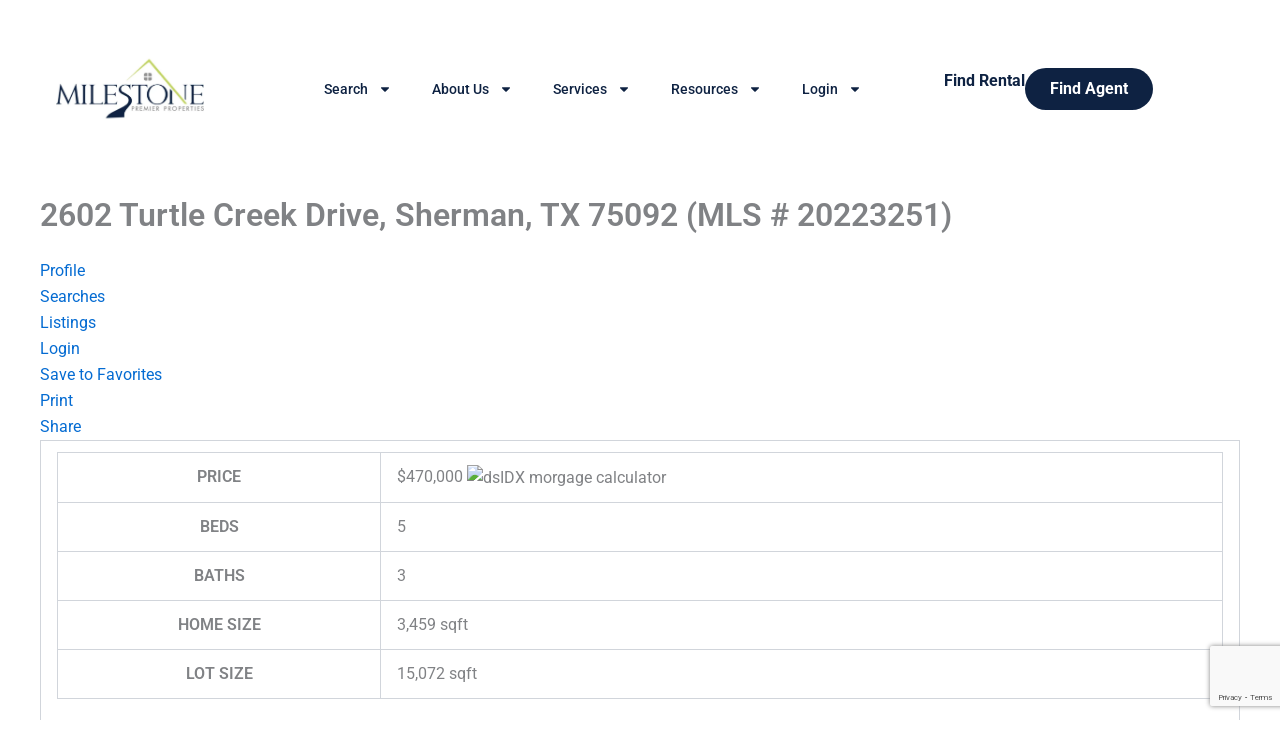

--- FILE ---
content_type: text/html; charset=UTF-8
request_url: https://milestonepremierproperties.com/idx/mls-20223251-2602_turtle_creek_drive_sherman_tx_75092
body_size: 66226
content:
<!DOCTYPE html>
<html lang="en-US">
<head><script data-no-optimize="1">var litespeed_docref=sessionStorage.getItem("litespeed_docref");litespeed_docref&&(Object.defineProperty(document,"referrer",{get:function(){return litespeed_docref}}),sessionStorage.removeItem("litespeed_docref"));</script>
<meta charset="UTF-8">
<meta name="viewport" content="width=device-width, initial-scale=1">
	<link rel="profile" href="https://gmpg.org/xfn/11"> 
	<meta name='robots' content='index, follow, max-image-preview:large, max-snippet:-1, max-video-preview:-1' />

	<!-- This site is optimized with the Yoast SEO plugin v26.8 - https://yoast.com/product/yoast-seo-wordpress/ -->
	<title>2602 Turtle Creek Drive, Sherman, TX 75092 (MLS # 20223251) - Milestone Premier Properties</title>
	<link rel="canonical" href="https://milestonepremierproperties.com/idx/mls-20223251-2602_turtle_creek_drive_sherman_tx_75092/" />
	<meta property="og:locale" content="en_US" />
	<meta property="og:type" content="article" />
	<meta property="og:title" content="2602 Turtle Creek Drive, Sherman, TX 75092 (MLS # 20223251) - Milestone Premier Properties" />
	<meta property="og:description" content="PRICE REDUCTION!! DESIRABLE LOCATION IN TURTLE CREEK SUBDIVISION IN SHERMAN!! MOTIVATED SELLER - UNDER-APPRAISED VALUE. This 5 bedroom, 3 bathroom home features over 3,400 sq ft, 2 car garage, detached shop, and inground POOL! Master bedroom located on the first floor with access to the back deck with an ensuite bathroom that includes double vanity, walk-in shower, and jetted tub. The first floor has 3 bedrooms and 2 bathrooms. The second floor has 2 bedrooms and 1 bathroom. Recent updates include foundation repair, exterior paint &amp;amp; shutters, interior paint throughout, all new trim, updated light fixtures, brand new flooring throughout, and added pergola to the back deck. The roof was replaced about 3 years ago. The kitchen is complete with stainless steel appliances. two-car garage, with plenty of extra space for parking. The house sits on an oversized lot in the Turtle Creek Subdivision. The seller will give a $1,500 pool credit to get the pool drained and refilled in the Spring!" />
	<meta property="og:url" content="https://milestonepremierproperties.com/idx/mls-20223251-2602_turtle_creek_drive_sherman_tx_75092/" />
	<meta property="og:site_name" content="Milestone Premier Properties" />
	<meta property="og:image" content="https://api-idx.diversesolutions.com/images/dsIDXpress/Icons/twitter-16.png" />
	<meta name="twitter:card" content="summary_large_image" />
	<meta name="twitter:label1" content="Est. reading time" />
	<meta name="twitter:data1" content="3 minutes" />
	<script type="application/ld+json" class="yoast-schema-graph">{"@context":"https://schema.org","@graph":[{"@type":"WebPage","@id":"https://milestonepremierproperties.com/idx/mls-20223251-2602_turtle_creek_drive_sherman_tx_75092/","url":"https://milestonepremierproperties.com/idx/mls-20223251-2602_turtle_creek_drive_sherman_tx_75092/","name":"2602 Turtle Creek Drive, Sherman, TX 75092 (MLS # 20223251) - Milestone Premier Properties","isPartOf":{"@id":"https://milestonepremierproperties.com/#website"},"primaryImageOfPage":{"@id":"https://milestonepremierproperties.com/idx/mls-20223251-2602_turtle_creek_drive_sherman_tx_75092/#primaryimage"},"image":{"@id":"https://milestonepremierproperties.com/idx/mls-20223251-2602_turtle_creek_drive_sherman_tx_75092/#primaryimage"},"thumbnailUrl":"https://api-idx.diversesolutions.com/images/dsIDXpress/Icons/twitter-16.png","datePublished":"12/15/2022 12:00:00 AM","breadcrumb":{"@id":"https://milestonepremierproperties.com/idx/mls-20223251-2602_turtle_creek_drive_sherman_tx_75092/#breadcrumb"},"inLanguage":"en-US","potentialAction":[{"@type":"ReadAction","target":["https://milestonepremierproperties.com/idx/mls-20223251-2602_turtle_creek_drive_sherman_tx_75092/"]}]},{"@type":"ImageObject","inLanguage":"en-US","@id":"https://milestonepremierproperties.com/idx/mls-20223251-2602_turtle_creek_drive_sherman_tx_75092/#primaryimage","url":"https://api-idx.diversesolutions.com/images/dsIDXpress/Icons/twitter-16.png","contentUrl":"https://api-idx.diversesolutions.com/images/dsIDXpress/Icons/twitter-16.png"},{"@type":"BreadcrumbList","@id":"https://milestonepremierproperties.com/idx/mls-20223251-2602_turtle_creek_drive_sherman_tx_75092/#breadcrumb","itemListElement":[{"@type":"ListItem","position":1,"name":"Home","item":"https://milestonepremierproperties.com/"},{"@type":"ListItem","position":2,"name":"2602 Turtle Creek Drive, Sherman, TX 75092 (MLS # 20223251)"}]},{"@type":"WebSite","@id":"https://milestonepremierproperties.com/#website","url":"https://milestonepremierproperties.com/","name":"Milestone Premier Properties","description":"","potentialAction":[{"@type":"SearchAction","target":{"@type":"EntryPoint","urlTemplate":"https://milestonepremierproperties.com/?s={search_term_string}"},"query-input":{"@type":"PropertyValueSpecification","valueRequired":true,"valueName":"search_term_string"}}],"inLanguage":"en-US"}]}</script>
	<!-- / Yoast SEO plugin. -->


<link rel='dns-prefetch' href='//maps.google.com' />
<link rel='dns-prefetch' href='//api-idx.diversesolutions.com' />
<link rel='dns-prefetch' href='//maps.googleapis.com' />
<link rel="alternate" type="application/rss+xml" title="Milestone Premier Properties &raquo; Feed" href="https://milestonepremierproperties.com/feed/" />
<link rel="alternate" type="application/rss+xml" title="Milestone Premier Properties &raquo; Comments Feed" href="https://milestonepremierproperties.com/comments/feed/" />
<link rel="alternate" title="oEmbed (JSON)" type="application/json+oembed" href="https://milestonepremierproperties.com/wp-json/oembed/1.0/embed?url=https%3A%2F%2Fmilestonepremierproperties.com%2Fidx%2Fmls-20223251-2602_turtle_creek_drive_sherman_tx_75092" />
<link rel="alternate" title="oEmbed (XML)" type="text/xml+oembed" href="https://milestonepremierproperties.com/wp-json/oembed/1.0/embed?url=https%3A%2F%2Fmilestonepremierproperties.com%2Fidx%2Fmls-20223251-2602_turtle_creek_drive_sherman_tx_75092&#038;format=xml" />
<style id='wp-img-auto-sizes-contain-inline-css'>
img:is([sizes=auto i],[sizes^="auto," i]){contain-intrinsic-size:3000px 1500px}
/*# sourceURL=wp-img-auto-sizes-contain-inline-css */
</style>

<link rel='stylesheet' id='dsidxpress-icons-css' href='https://milestonepremierproperties.com/wp-content/plugins/dsidxpress/css/dsidx-icons.css?ver=6.9' media='all' />
<link rel='stylesheet' id='dsidx-css' href='https://api-idx.diversesolutions.com/combo-css?config=dsidxpress-pro&#038;ver=3.19.1' media='all' />
<link rel='stylesheet' id='dsidxpress-unconditional-css' href='https://milestonepremierproperties.com/wp-content/plugins/dsidxpress/css/client.css?ver=6.9' media='all' />
<link rel='stylesheet' id='dsidxwidgets-unconditional-css' href='https://milestonepremierproperties.com/wp-content/plugins/dsidxpress/dsidxwidgets/css/client.css?ver=6.9' media='all' />
<link rel='stylesheet' id='astra-theme-css-css' href='https://milestonepremierproperties.com/wp-content/themes/astra/assets/css/minified/main.min.css?ver=4.12.0' media='all' />
<style id='astra-theme-css-inline-css'>
:root{--ast-post-nav-space:0;--ast-container-default-xlg-padding:2.5em;--ast-container-default-lg-padding:2.5em;--ast-container-default-slg-padding:2em;--ast-container-default-md-padding:2.5em;--ast-container-default-sm-padding:2.5em;--ast-container-default-xs-padding:2.4em;--ast-container-default-xxs-padding:1.8em;--ast-code-block-background:#ECEFF3;--ast-comment-inputs-background:#F9FAFB;--ast-normal-container-width:1200px;--ast-narrow-container-width:750px;--ast-blog-title-font-weight:600;--ast-blog-meta-weight:600;--ast-global-color-primary:var(--ast-global-color-5);--ast-global-color-secondary:var(--ast-global-color-4);--ast-global-color-alternate-background:var(--ast-global-color-7);--ast-global-color-subtle-background:var(--ast-global-color-6);--ast-bg-style-guide:var( --ast-global-color-secondary,--ast-global-color-5 );--ast-shadow-style-guide:0px 0px 4px 0 #00000057;--ast-global-dark-bg-style:#fff;--ast-global-dark-lfs:#fbfbfb;--ast-widget-bg-color:#fafafa;--ast-wc-container-head-bg-color:#fbfbfb;--ast-title-layout-bg:#eeeeee;--ast-search-border-color:#e7e7e7;--ast-lifter-hover-bg:#e6e6e6;--ast-gallery-block-color:#000;--srfm-color-input-label:var(--ast-global-color-2);}html{font-size:100%;}a{color:var(--ast-global-color-0);}a:hover,a:focus{color:var(--ast-global-color-1);}body,button,input,select,textarea,.ast-button,.ast-custom-button{font-family:-apple-system,BlinkMacSystemFont,Segoe UI,Roboto,Oxygen-Sans,Ubuntu,Cantarell,Helvetica Neue,sans-serif;font-weight:400;font-size:16px;font-size:1rem;line-height:var(--ast-body-line-height,1.65);}blockquote{color:var(--ast-global-color-3);}h1,h2,h3,h4,h5,h6,.entry-content :where(h1,h2,h3,h4,h5,h6),.site-title,.site-title a{font-weight:600;}.ast-site-identity .site-title a{color:var(--ast-global-color-2);}.site-title{font-size:26px;font-size:1.625rem;display:block;}.site-header .site-description{font-size:15px;font-size:0.9375rem;display:none;}.entry-title{font-size:20px;font-size:1.25rem;}.ast-blog-single-element.ast-taxonomy-container a{font-size:14px;font-size:0.875rem;}.ast-blog-meta-container{font-size:13px;font-size:0.8125rem;}.archive .ast-article-post .ast-article-inner,.blog .ast-article-post .ast-article-inner,.archive .ast-article-post .ast-article-inner:hover,.blog .ast-article-post .ast-article-inner:hover{border-top-left-radius:6px;border-top-right-radius:6px;border-bottom-right-radius:6px;border-bottom-left-radius:6px;overflow:hidden;}h1,.entry-content :where(h1){font-size:36px;font-size:2.25rem;font-weight:600;line-height:1.4em;}h2,.entry-content :where(h2){font-size:30px;font-size:1.875rem;font-weight:600;line-height:1.3em;}h3,.entry-content :where(h3){font-size:24px;font-size:1.5rem;font-weight:600;line-height:1.3em;}h4,.entry-content :where(h4){font-size:20px;font-size:1.25rem;line-height:1.2em;font-weight:600;}h5,.entry-content :where(h5){font-size:18px;font-size:1.125rem;line-height:1.2em;font-weight:600;}h6,.entry-content :where(h6){font-size:16px;font-size:1rem;line-height:1.25em;font-weight:600;}::selection{background-color:var(--ast-global-color-0);color:#ffffff;}body,h1,h2,h3,h4,h5,h6,.entry-title a,.entry-content :where(h1,h2,h3,h4,h5,h6){color:var(--ast-global-color-3);}.tagcloud a:hover,.tagcloud a:focus,.tagcloud a.current-item{color:#ffffff;border-color:var(--ast-global-color-0);background-color:var(--ast-global-color-0);}input:focus,input[type="text"]:focus,input[type="email"]:focus,input[type="url"]:focus,input[type="password"]:focus,input[type="reset"]:focus,input[type="search"]:focus,textarea:focus{border-color:var(--ast-global-color-0);}input[type="radio"]:checked,input[type=reset],input[type="checkbox"]:checked,input[type="checkbox"]:hover:checked,input[type="checkbox"]:focus:checked,input[type=range]::-webkit-slider-thumb{border-color:var(--ast-global-color-0);background-color:var(--ast-global-color-0);box-shadow:none;}.site-footer a:hover + .post-count,.site-footer a:focus + .post-count{background:var(--ast-global-color-0);border-color:var(--ast-global-color-0);}.single .nav-links .nav-previous,.single .nav-links .nav-next{color:var(--ast-global-color-0);}.entry-meta,.entry-meta *{line-height:1.45;color:var(--ast-global-color-0);font-weight:600;}.entry-meta a:not(.ast-button):hover,.entry-meta a:not(.ast-button):hover *,.entry-meta a:not(.ast-button):focus,.entry-meta a:not(.ast-button):focus *,.page-links > .page-link,.page-links .page-link:hover,.post-navigation a:hover{color:var(--ast-global-color-1);}#cat option,.secondary .calendar_wrap thead a,.secondary .calendar_wrap thead a:visited{color:var(--ast-global-color-0);}.secondary .calendar_wrap #today,.ast-progress-val span{background:var(--ast-global-color-0);}.secondary a:hover + .post-count,.secondary a:focus + .post-count{background:var(--ast-global-color-0);border-color:var(--ast-global-color-0);}.calendar_wrap #today > a{color:#ffffff;}.page-links .page-link,.single .post-navigation a{color:var(--ast-global-color-3);}.ast-search-menu-icon .search-form button.search-submit{padding:0 4px;}.ast-search-menu-icon form.search-form{padding-right:0;}.ast-search-menu-icon.slide-search input.search-field{width:0;}.ast-header-search .ast-search-menu-icon.ast-dropdown-active .search-form,.ast-header-search .ast-search-menu-icon.ast-dropdown-active .search-field:focus{transition:all 0.2s;}.search-form input.search-field:focus{outline:none;}.ast-search-menu-icon .search-form button.search-submit:focus,.ast-theme-transparent-header .ast-header-search .ast-dropdown-active .ast-icon,.ast-theme-transparent-header .ast-inline-search .search-field:focus .ast-icon{color:var(--ast-global-color-1);}.ast-header-search .slide-search .search-form{border:2px solid var(--ast-global-color-0);}.ast-header-search .slide-search .search-field{background-color:(--ast-global-dark-bg-style);}.ast-archive-title{color:var(--ast-global-color-2);}.widget-title{font-size:22px;font-size:1.375rem;color:var(--ast-global-color-2);}.ast-single-post .entry-content a,.ast-comment-content a:not(.ast-comment-edit-reply-wrap a),.woocommerce-js .woocommerce-product-details__short-description a{text-decoration:underline;}.ast-single-post .elementor-widget-button .elementor-button,.ast-single-post .entry-content .uagb-tab a,.ast-single-post .entry-content .uagb-ifb-cta a,.ast-single-post .entry-content .uabb-module-content a,.ast-single-post .entry-content .uagb-post-grid a,.ast-single-post .entry-content .uagb-timeline a,.ast-single-post .entry-content .uagb-toc__wrap a,.ast-single-post .entry-content .uagb-taxomony-box a,.ast-single-post .entry-content .woocommerce a,.entry-content .wp-block-latest-posts > li > a,.ast-single-post .entry-content .wp-block-file__button,a.ast-post-filter-single,.ast-single-post .ast-comment-content .comment-reply-link,.ast-single-post .ast-comment-content .comment-edit-link,.entry-content [CLASS*="wc-block"] .wc-block-components-button,.entry-content [CLASS*="wc-block"] .wc-block-components-totals-coupon-link,.entry-content [CLASS*="wc-block"] .wc-block-components-product-name{text-decoration:none;}.ast-search-menu-icon.slide-search a:focus-visible:focus-visible,.astra-search-icon:focus-visible,#close:focus-visible,a:focus-visible,.ast-menu-toggle:focus-visible,.site .skip-link:focus-visible,.wp-block-loginout input:focus-visible,.wp-block-search.wp-block-search__button-inside .wp-block-search__inside-wrapper,.ast-header-navigation-arrow:focus-visible,.woocommerce .wc-proceed-to-checkout > .checkout-button:focus-visible,.woocommerce .woocommerce-MyAccount-navigation ul li a:focus-visible,.ast-orders-table__row .ast-orders-table__cell:focus-visible,.woocommerce .woocommerce-order-details .order-again > .button:focus-visible,.woocommerce .woocommerce-message a.button.wc-forward:focus-visible,.woocommerce #minus_qty:focus-visible,.woocommerce #plus_qty:focus-visible,a#ast-apply-coupon:focus-visible,.woocommerce .woocommerce-info a:focus-visible,.woocommerce .astra-shop-summary-wrap a:focus-visible,.woocommerce a.wc-forward:focus-visible,#ast-apply-coupon:focus-visible,.woocommerce-js .woocommerce-mini-cart-item a.remove:focus-visible,#close:focus-visible,.button.search-submit:focus-visible,#search_submit:focus,.normal-search:focus-visible,.ast-header-account-wrap:focus-visible,.woocommerce .ast-on-card-button.ast-quick-view-trigger:focus,.astra-cart-drawer-close:focus,.ast-single-variation:focus,.ast-woocommerce-product-gallery__image:focus,.ast-button:focus,.woocommerce-product-gallery--with-images [data-controls="prev"]:focus-visible,.woocommerce-product-gallery--with-images [data-controls="next"]:focus-visible,.ast-builder-button-wrap:has(.ast-custom-button-link:focus),.ast-builder-button-wrap .ast-custom-button-link:focus{outline-style:dotted;outline-color:inherit;outline-width:thin;}input:focus,input[type="text"]:focus,input[type="email"]:focus,input[type="url"]:focus,input[type="password"]:focus,input[type="reset"]:focus,input[type="search"]:focus,input[type="number"]:focus,textarea:focus,.wp-block-search__input:focus,[data-section="section-header-mobile-trigger"] .ast-button-wrap .ast-mobile-menu-trigger-minimal:focus,.ast-mobile-popup-drawer.active .menu-toggle-close:focus,.woocommerce-ordering select.orderby:focus,#ast-scroll-top:focus,#coupon_code:focus,.woocommerce-page #comment:focus,.woocommerce #reviews #respond input#submit:focus,.woocommerce a.add_to_cart_button:focus,.woocommerce .button.single_add_to_cart_button:focus,.woocommerce .woocommerce-cart-form button:focus,.woocommerce .woocommerce-cart-form__cart-item .quantity .qty:focus,.woocommerce .woocommerce-billing-fields .woocommerce-billing-fields__field-wrapper .woocommerce-input-wrapper > .input-text:focus,.woocommerce #order_comments:focus,.woocommerce #place_order:focus,.woocommerce .woocommerce-address-fields .woocommerce-address-fields__field-wrapper .woocommerce-input-wrapper > .input-text:focus,.woocommerce .woocommerce-MyAccount-content form button:focus,.woocommerce .woocommerce-MyAccount-content .woocommerce-EditAccountForm .woocommerce-form-row .woocommerce-Input.input-text:focus,.woocommerce .ast-woocommerce-container .woocommerce-pagination ul.page-numbers li a:focus,body #content .woocommerce form .form-row .select2-container--default .select2-selection--single:focus,#ast-coupon-code:focus,.woocommerce.woocommerce-js .quantity input[type=number]:focus,.woocommerce-js .woocommerce-mini-cart-item .quantity input[type=number]:focus,.woocommerce p#ast-coupon-trigger:focus{border-style:dotted;border-color:inherit;border-width:thin;}input{outline:none;}.woocommerce-js input[type=text]:focus,.woocommerce-js input[type=email]:focus,.woocommerce-js textarea:focus,input[type=number]:focus,.comments-area textarea#comment:focus,.comments-area textarea#comment:active,.comments-area .ast-comment-formwrap input[type="text"]:focus,.comments-area .ast-comment-formwrap input[type="text"]:active{outline-style:unset;outline-color:inherit;outline-width:thin;}.ast-logo-title-inline .site-logo-img{padding-right:1em;}body .ast-oembed-container *{position:absolute;top:0;width:100%;height:100%;left:0;}body .wp-block-embed-pocket-casts .ast-oembed-container *{position:unset;}.ast-single-post-featured-section + article {margin-top: 2em;}.site-content .ast-single-post-featured-section img {width: 100%;overflow: hidden;object-fit: cover;}.ast-separate-container .site-content .ast-single-post-featured-section + article {margin-top: -80px;z-index: 9;position: relative;border-radius: 4px;}@media (min-width: 922px) {.ast-no-sidebar .site-content .ast-article-image-container--wide {margin-left: -120px;margin-right: -120px;max-width: unset;width: unset;}.ast-left-sidebar .site-content .ast-article-image-container--wide,.ast-right-sidebar .site-content .ast-article-image-container--wide {margin-left: -10px;margin-right: -10px;}.site-content .ast-article-image-container--full {margin-left: calc( -50vw + 50%);margin-right: calc( -50vw + 50%);max-width: 100vw;width: 100vw;}.ast-left-sidebar .site-content .ast-article-image-container--full,.ast-right-sidebar .site-content .ast-article-image-container--full {margin-left: -10px;margin-right: -10px;max-width: inherit;width: auto;}}.site > .ast-single-related-posts-container {margin-top: 0;}@media (min-width: 922px) {.ast-desktop .ast-container--narrow {max-width: var(--ast-narrow-container-width);margin: 0 auto;}}input[type="text"],input[type="number"],input[type="email"],input[type="url"],input[type="password"],input[type="search"],input[type=reset],input[type=tel],input[type=date],select,textarea{font-size:16px;font-style:normal;font-weight:400;line-height:24px;width:100%;padding:12px 16px;border-radius:4px;box-shadow:0px 1px 2px 0px rgba(0,0,0,0.05);color:var(--ast-form-input-text,#475569);}input[type="text"],input[type="number"],input[type="email"],input[type="url"],input[type="password"],input[type="search"],input[type=reset],input[type=tel],input[type=date],select{height:40px;}input[type="date"]{border-width:1px;border-style:solid;border-color:var(--ast-border-color);background:var( --ast-global-color-secondary,--ast-global-color-5 );}input[type="text"]:focus,input[type="number"]:focus,input[type="email"]:focus,input[type="url"]:focus,input[type="password"]:focus,input[type="search"]:focus,input[type=reset]:focus,input[type="tel"]:focus,input[type="date"]:focus,select:focus,textarea:focus{border-color:#046BD2;box-shadow:none;outline:none;color:var(--ast-form-input-focus-text,#475569);}label,legend{color:#111827;font-size:14px;font-style:normal;font-weight:500;line-height:20px;}select{padding:6px 10px;}fieldset{padding:30px;border-radius:4px;}button,.ast-button,.button,input[type="button"],input[type="reset"],input[type="submit"]{border-radius:4px;box-shadow:0px 1px 2px 0px rgba(0,0,0,0.05);}:root{--ast-comment-inputs-background:#FFF;}::placeholder{color:var(--ast-form-field-color,#9CA3AF);}::-ms-input-placeholder{color:var(--ast-form-field-color,#9CA3AF);}.wpcf7 input.wpcf7-form-control:not([type=submit]),.wpcf7 textarea.wpcf7-form-control{padding:12px 16px;}.wpcf7 select.wpcf7-form-control{padding:6px 10px;}.wpcf7 input.wpcf7-form-control:not([type=submit]):focus,.wpcf7 select.wpcf7-form-control:focus,.wpcf7 textarea.wpcf7-form-control:focus{border-style:disable;border-color:#046BD2;border-width:thin;box-shadow:none;outline:none;color:var(--ast-form-input-focus-text,#475569);}.wpcf7 .wpcf7-not-valid-tip{color:#DC2626;font-size:14px;font-weight:400;line-height:20px;margin-top:8px;}.wpcf7 input[type=file].wpcf7-form-control{font-size:16px;font-style:normal;font-weight:400;line-height:24px;width:100%;padding:12px 16px;border-radius:4px;box-shadow:0px 1px 2px 0px rgba(0,0,0,0.05);color:var(--ast-form-input-text,#475569);}@media (max-width:921.9px){#ast-desktop-header{display:none;}}@media (min-width:922px){#ast-mobile-header{display:none;}}.wp-block-buttons.aligncenter{justify-content:center;}@media (max-width:921px){.ast-theme-transparent-header #primary,.ast-theme-transparent-header #secondary{padding:0;}}@media (max-width:921px){.ast-plain-container.ast-no-sidebar #primary{padding:0;}}.ast-plain-container.ast-no-sidebar #primary{margin-top:0;margin-bottom:0;}@media (min-width:1200px){.ast-plain-container.ast-no-sidebar #primary{margin-top:60px;margin-bottom:60px;}}.wp-block-button.is-style-outline .wp-block-button__link{border-color:var(--ast-global-color-0);}div.wp-block-button.is-style-outline > .wp-block-button__link:not(.has-text-color),div.wp-block-button.wp-block-button__link.is-style-outline:not(.has-text-color){color:var(--ast-global-color-0);}.wp-block-button.is-style-outline .wp-block-button__link:hover,.wp-block-buttons .wp-block-button.is-style-outline .wp-block-button__link:focus,.wp-block-buttons .wp-block-button.is-style-outline > .wp-block-button__link:not(.has-text-color):hover,.wp-block-buttons .wp-block-button.wp-block-button__link.is-style-outline:not(.has-text-color):hover{color:#ffffff;background-color:var(--ast-global-color-1);border-color:var(--ast-global-color-1);}.post-page-numbers.current .page-link,.ast-pagination .page-numbers.current{color:#ffffff;border-color:var(--ast-global-color-0);background-color:var(--ast-global-color-0);}.wp-block-buttons .wp-block-button.is-style-outline .wp-block-button__link.wp-element-button,.ast-outline-button,.wp-block-uagb-buttons-child .uagb-buttons-repeater.ast-outline-button{border-color:var(--ast-global-color-0);border-top-width:2px;border-right-width:2px;border-bottom-width:2px;border-left-width:2px;font-family:inherit;font-weight:500;font-size:16px;font-size:1rem;line-height:1em;padding-top:13px;padding-right:30px;padding-bottom:13px;padding-left:30px;}.wp-block-buttons .wp-block-button.is-style-outline > .wp-block-button__link:not(.has-text-color),.wp-block-buttons .wp-block-button.wp-block-button__link.is-style-outline:not(.has-text-color),.ast-outline-button{color:var(--ast-global-color-0);}.wp-block-button.is-style-outline .wp-block-button__link:hover,.wp-block-buttons .wp-block-button.is-style-outline .wp-block-button__link:focus,.wp-block-buttons .wp-block-button.is-style-outline > .wp-block-button__link:not(.has-text-color):hover,.wp-block-buttons .wp-block-button.wp-block-button__link.is-style-outline:not(.has-text-color):hover,.ast-outline-button:hover,.ast-outline-button:focus,.wp-block-uagb-buttons-child .uagb-buttons-repeater.ast-outline-button:hover,.wp-block-uagb-buttons-child .uagb-buttons-repeater.ast-outline-button:focus{color:#ffffff;background-color:var(--ast-global-color-1);border-color:var(--ast-global-color-1);}.ast-single-post .entry-content a.ast-outline-button,.ast-single-post .entry-content .is-style-outline>.wp-block-button__link{text-decoration:none;}.wp-block-button .wp-block-button__link.wp-element-button.is-style-outline:not(.has-background),.wp-block-button.is-style-outline>.wp-block-button__link.wp-element-button:not(.has-background),.ast-outline-button{background-color:transparent;}.uagb-buttons-repeater.ast-outline-button{border-radius:9999px;}@media (max-width:921px){.wp-block-buttons .wp-block-button.is-style-outline .wp-block-button__link.wp-element-button,.ast-outline-button,.wp-block-uagb-buttons-child .uagb-buttons-repeater.ast-outline-button{padding-top:12px;padding-right:28px;padding-bottom:12px;padding-left:28px;}}@media (max-width:544px){.wp-block-buttons .wp-block-button.is-style-outline .wp-block-button__link.wp-element-button,.ast-outline-button,.wp-block-uagb-buttons-child .uagb-buttons-repeater.ast-outline-button{padding-top:10px;padding-right:24px;padding-bottom:10px;padding-left:24px;}}.entry-content[data-ast-blocks-layout] > figure{margin-bottom:1em;}h1.widget-title{font-weight:600;}h2.widget-title{font-weight:600;}h3.widget-title{font-weight:600;}.elementor-widget-container .elementor-loop-container .e-loop-item[data-elementor-type="loop-item"]{width:100%;} .content-area .elementor-widget-theme-post-content h1,.content-area .elementor-widget-theme-post-content h2,.content-area .elementor-widget-theme-post-content h3,.content-area .elementor-widget-theme-post-content h4,.content-area .elementor-widget-theme-post-content h5,.content-area .elementor-widget-theme-post-content h6{margin-top:1.5em;margin-bottom:calc(0.3em + 10px);}.review-rating{display:flex;align-items:center;order:2;}#page{display:flex;flex-direction:column;min-height:100vh;}.ast-404-layout-1 h1.page-title{color:var(--ast-global-color-2);}.single .post-navigation a{line-height:1em;height:inherit;}.error-404 .page-sub-title{font-size:1.5rem;font-weight:inherit;}.search .site-content .content-area .search-form{margin-bottom:0;}#page .site-content{flex-grow:1;}.widget{margin-bottom:1.25em;}#secondary li{line-height:1.5em;}#secondary .wp-block-group h2{margin-bottom:0.7em;}#secondary h2{font-size:1.7rem;}.ast-separate-container .ast-article-post,.ast-separate-container .ast-article-single,.ast-separate-container .comment-respond{padding:3em;}.ast-separate-container .ast-article-single .ast-article-single{padding:0;}.ast-article-single .wp-block-post-template-is-layout-grid{padding-left:0;}.ast-separate-container .comments-title,.ast-narrow-container .comments-title{padding:1.5em 2em;}.ast-page-builder-template .comment-form-textarea,.ast-comment-formwrap .ast-grid-common-col{padding:0;}.ast-comment-formwrap{padding:0;display:inline-flex;column-gap:20px;width:100%;margin-left:0;margin-right:0;}.comments-area textarea#comment:focus,.comments-area textarea#comment:active,.comments-area .ast-comment-formwrap input[type="text"]:focus,.comments-area .ast-comment-formwrap input[type="text"]:active {box-shadow:none;outline:none;}.archive.ast-page-builder-template .entry-header{margin-top:2em;}.ast-page-builder-template .ast-comment-formwrap{width:100%;}.entry-title{margin-bottom:0.6em;}.ast-archive-description p{font-size:inherit;font-weight:inherit;line-height:inherit;}.ast-separate-container .ast-comment-list li.depth-1,.hentry{margin-bottom:1.5em;}.site-content section.ast-archive-description{margin-bottom:2em;}@media (min-width:921px){.ast-left-sidebar.ast-page-builder-template #secondary,.archive.ast-right-sidebar.ast-page-builder-template .site-main{padding-left:20px;padding-right:20px;}}@media (max-width:544px){.ast-comment-formwrap.ast-row{column-gap:10px;display:inline-block;}#ast-commentform .ast-grid-common-col{position:relative;width:100%;}}@media (min-width:1201px){.ast-separate-container .ast-article-post,.ast-separate-container .ast-article-single,.ast-separate-container .ast-author-box,.ast-separate-container .ast-404-layout-1,.ast-separate-container .no-results{padding:3em;}} .content-area .elementor-widget-theme-post-content h1,.content-area .elementor-widget-theme-post-content h2,.content-area .elementor-widget-theme-post-content h3,.content-area .elementor-widget-theme-post-content h4,.content-area .elementor-widget-theme-post-content h5,.content-area .elementor-widget-theme-post-content h6{margin-top:1.5em;margin-bottom:calc(0.3em + 10px);}.elementor-loop-container .e-loop-item,.elementor-loop-container .ast-separate-container .ast-article-post,.elementor-loop-container .ast-separate-container .ast-article-single,.elementor-loop-container .ast-separate-container .comment-respond{padding:0px;}@media (max-width:921px){.ast-left-sidebar #content > .ast-container{display:flex;flex-direction:column-reverse;width:100%;}}@media (min-width:922px){.ast-separate-container.ast-right-sidebar #primary,.ast-separate-container.ast-left-sidebar #primary{border:0;}.search-no-results.ast-separate-container #primary{margin-bottom:4em;}}.wp-block-button .wp-block-button__link{color:#ffffff;}.wp-block-button .wp-block-button__link:hover,.wp-block-button .wp-block-button__link:focus{color:#ffffff;background-color:var(--ast-global-color-1);border-color:var(--ast-global-color-1);}.elementor-widget-heading h1.elementor-heading-title{line-height:1.4em;}.elementor-widget-heading h2.elementor-heading-title{line-height:1.3em;}.elementor-widget-heading h3.elementor-heading-title{line-height:1.3em;}.elementor-widget-heading h4.elementor-heading-title{line-height:1.2em;}.elementor-widget-heading h5.elementor-heading-title{line-height:1.2em;}.elementor-widget-heading h6.elementor-heading-title{line-height:1.25em;}.wp-block-button .wp-block-button__link,.wp-block-search .wp-block-search__button,body .wp-block-file .wp-block-file__button{border-color:var(--ast-global-color-0);background-color:var(--ast-global-color-0);color:#ffffff;font-family:inherit;font-weight:500;line-height:1em;font-size:16px;font-size:1rem;padding-top:15px;padding-right:30px;padding-bottom:15px;padding-left:30px;}.ast-single-post .entry-content .wp-block-button .wp-block-button__link,.ast-single-post .entry-content .wp-block-search .wp-block-search__button,body .entry-content .wp-block-file .wp-block-file__button{text-decoration:none;}@media (max-width:921px){.wp-block-button .wp-block-button__link,.wp-block-search .wp-block-search__button,body .wp-block-file .wp-block-file__button{padding-top:14px;padding-right:28px;padding-bottom:14px;padding-left:28px;}}@media (max-width:544px){.wp-block-button .wp-block-button__link,.wp-block-search .wp-block-search__button,body .wp-block-file .wp-block-file__button{padding-top:12px;padding-right:24px;padding-bottom:12px;padding-left:24px;}}.menu-toggle,button,.ast-button,.ast-custom-button,.button,input#submit,input[type="button"],input[type="submit"],input[type="reset"],#comments .submit,.search .search-submit,form[CLASS*="wp-block-search__"].wp-block-search .wp-block-search__inside-wrapper .wp-block-search__button,body .wp-block-file .wp-block-file__button,.search .search-submit,.woocommerce-js a.button,.woocommerce button.button,.woocommerce .woocommerce-message a.button,.woocommerce #respond input#submit.alt,.woocommerce input.button.alt,.woocommerce input.button,.woocommerce input.button:disabled,.woocommerce input.button:disabled[disabled],.woocommerce input.button:disabled:hover,.woocommerce input.button:disabled[disabled]:hover,.woocommerce #respond input#submit,.woocommerce button.button.alt.disabled,.wc-block-grid__products .wc-block-grid__product .wp-block-button__link,.wc-block-grid__product-onsale,[CLASS*="wc-block"] button,.woocommerce-js .astra-cart-drawer .astra-cart-drawer-content .woocommerce-mini-cart__buttons .button:not(.checkout):not(.ast-continue-shopping),.woocommerce-js .astra-cart-drawer .astra-cart-drawer-content .woocommerce-mini-cart__buttons a.checkout,.woocommerce button.button.alt.disabled.wc-variation-selection-needed,[CLASS*="wc-block"] .wc-block-components-button{border-style:solid;border-top-width:0;border-right-width:0;border-left-width:0;border-bottom-width:0;color:#ffffff;border-color:var(--ast-global-color-0);background-color:var(--ast-global-color-0);padding-top:15px;padding-right:30px;padding-bottom:15px;padding-left:30px;font-family:inherit;font-weight:500;font-size:16px;font-size:1rem;line-height:1em;}button:focus,.menu-toggle:hover,button:hover,.ast-button:hover,.ast-custom-button:hover .button:hover,.ast-custom-button:hover ,input[type=reset]:hover,input[type=reset]:focus,input#submit:hover,input#submit:focus,input[type="button"]:hover,input[type="button"]:focus,input[type="submit"]:hover,input[type="submit"]:focus,form[CLASS*="wp-block-search__"].wp-block-search .wp-block-search__inside-wrapper .wp-block-search__button:hover,form[CLASS*="wp-block-search__"].wp-block-search .wp-block-search__inside-wrapper .wp-block-search__button:focus,body .wp-block-file .wp-block-file__button:hover,body .wp-block-file .wp-block-file__button:focus,.woocommerce-js a.button:hover,.woocommerce button.button:hover,.woocommerce .woocommerce-message a.button:hover,.woocommerce #respond input#submit:hover,.woocommerce #respond input#submit.alt:hover,.woocommerce input.button.alt:hover,.woocommerce input.button:hover,.woocommerce button.button.alt.disabled:hover,.wc-block-grid__products .wc-block-grid__product .wp-block-button__link:hover,[CLASS*="wc-block"] button:hover,.woocommerce-js .astra-cart-drawer .astra-cart-drawer-content .woocommerce-mini-cart__buttons .button:not(.checkout):not(.ast-continue-shopping):hover,.woocommerce-js .astra-cart-drawer .astra-cart-drawer-content .woocommerce-mini-cart__buttons a.checkout:hover,.woocommerce button.button.alt.disabled.wc-variation-selection-needed:hover,[CLASS*="wc-block"] .wc-block-components-button:hover,[CLASS*="wc-block"] .wc-block-components-button:focus{color:#ffffff;background-color:var(--ast-global-color-1);border-color:var(--ast-global-color-1);}form[CLASS*="wp-block-search__"].wp-block-search .wp-block-search__inside-wrapper .wp-block-search__button.has-icon{padding-top:calc(15px - 3px);padding-right:calc(30px - 3px);padding-bottom:calc(15px - 3px);padding-left:calc(30px - 3px);}@media (max-width:921px){.menu-toggle,button,.ast-button,.ast-custom-button,.button,input#submit,input[type="button"],input[type="submit"],input[type="reset"],#comments .submit,.search .search-submit,form[CLASS*="wp-block-search__"].wp-block-search .wp-block-search__inside-wrapper .wp-block-search__button,body .wp-block-file .wp-block-file__button,.search .search-submit,.woocommerce-js a.button,.woocommerce button.button,.woocommerce .woocommerce-message a.button,.woocommerce #respond input#submit.alt,.woocommerce input.button.alt,.woocommerce input.button,.woocommerce input.button:disabled,.woocommerce input.button:disabled[disabled],.woocommerce input.button:disabled:hover,.woocommerce input.button:disabled[disabled]:hover,.woocommerce #respond input#submit,.woocommerce button.button.alt.disabled,.wc-block-grid__products .wc-block-grid__product .wp-block-button__link,.wc-block-grid__product-onsale,[CLASS*="wc-block"] button,.woocommerce-js .astra-cart-drawer .astra-cart-drawer-content .woocommerce-mini-cart__buttons .button:not(.checkout):not(.ast-continue-shopping),.woocommerce-js .astra-cart-drawer .astra-cart-drawer-content .woocommerce-mini-cart__buttons a.checkout,.woocommerce button.button.alt.disabled.wc-variation-selection-needed,[CLASS*="wc-block"] .wc-block-components-button{padding-top:14px;padding-right:28px;padding-bottom:14px;padding-left:28px;}}@media (max-width:544px){.menu-toggle,button,.ast-button,.ast-custom-button,.button,input#submit,input[type="button"],input[type="submit"],input[type="reset"],#comments .submit,.search .search-submit,form[CLASS*="wp-block-search__"].wp-block-search .wp-block-search__inside-wrapper .wp-block-search__button,body .wp-block-file .wp-block-file__button,.search .search-submit,.woocommerce-js a.button,.woocommerce button.button,.woocommerce .woocommerce-message a.button,.woocommerce #respond input#submit.alt,.woocommerce input.button.alt,.woocommerce input.button,.woocommerce input.button:disabled,.woocommerce input.button:disabled[disabled],.woocommerce input.button:disabled:hover,.woocommerce input.button:disabled[disabled]:hover,.woocommerce #respond input#submit,.woocommerce button.button.alt.disabled,.wc-block-grid__products .wc-block-grid__product .wp-block-button__link,.wc-block-grid__product-onsale,[CLASS*="wc-block"] button,.woocommerce-js .astra-cart-drawer .astra-cart-drawer-content .woocommerce-mini-cart__buttons .button:not(.checkout):not(.ast-continue-shopping),.woocommerce-js .astra-cart-drawer .astra-cart-drawer-content .woocommerce-mini-cart__buttons a.checkout,.woocommerce button.button.alt.disabled.wc-variation-selection-needed,[CLASS*="wc-block"] .wc-block-components-button{padding-top:12px;padding-right:24px;padding-bottom:12px;padding-left:24px;}}@media (max-width:921px){.ast-mobile-header-stack .main-header-bar .ast-search-menu-icon{display:inline-block;}.ast-header-break-point.ast-header-custom-item-outside .ast-mobile-header-stack .main-header-bar .ast-search-icon{margin:0;}.ast-comment-avatar-wrap img{max-width:2.5em;}.ast-comment-meta{padding:0 1.8888em 1.3333em;}}@media (min-width:544px){.ast-container{max-width:100%;}}@media (max-width:544px){.ast-separate-container .ast-article-post,.ast-separate-container .ast-article-single,.ast-separate-container .comments-title,.ast-separate-container .ast-archive-description{padding:1.5em 1em;}.ast-separate-container #content .ast-container{padding-left:0.54em;padding-right:0.54em;}.ast-separate-container .ast-comment-list .bypostauthor{padding:.5em;}.ast-search-menu-icon.ast-dropdown-active .search-field{width:170px;}} #ast-mobile-header .ast-site-header-cart-li a{pointer-events:none;}.ast-separate-container{background-color:var(--ast-global-color-4);}@media (max-width:921px){.site-title{display:block;}.site-header .site-description{display:none;}h1,.entry-content :where(h1){font-size:30px;font-size:1.875rem;}h2,.entry-content :where(h2){font-size:25px;font-size:1.5625rem;}h3,.entry-content :where(h3){font-size:20px;font-size:1.25rem;}}@media (max-width:544px){.site-title{display:block;}.site-header .site-description{display:none;}h1,.entry-content :where(h1){font-size:30px;font-size:1.875rem;}h2,.entry-content :where(h2){font-size:25px;font-size:1.5625rem;}h3,.entry-content :where(h3){font-size:20px;font-size:1.25rem;}}@media (max-width:921px){html{font-size:91.2%;}}@media (max-width:544px){html{font-size:91.2%;}}@media (min-width:922px){.ast-container{max-width:1240px;}}@media (min-width:922px){.site-content .ast-container{display:flex;}}@media (max-width:921px){.site-content .ast-container{flex-direction:column;}}.entry-content :where(h1,h2,h3,h4,h5,h6){clear:none;}@media (min-width:922px){.main-header-menu .sub-menu .menu-item.ast-left-align-sub-menu:hover > .sub-menu,.main-header-menu .sub-menu .menu-item.ast-left-align-sub-menu.focus > .sub-menu{margin-left:-0px;}}.entry-content li > p{margin-bottom:0;}.site .comments-area{padding-bottom:2em;margin-top:2em;}.wp-block-file {display: flex;align-items: center;flex-wrap: wrap;justify-content: space-between;}.wp-block-pullquote {border: none;}.wp-block-pullquote blockquote::before {content: "\201D";font-family: "Helvetica",sans-serif;display: flex;transform: rotate( 180deg );font-size: 6rem;font-style: normal;line-height: 1;font-weight: bold;align-items: center;justify-content: center;}.has-text-align-right > blockquote::before {justify-content: flex-start;}.has-text-align-left > blockquote::before {justify-content: flex-end;}figure.wp-block-pullquote.is-style-solid-color blockquote {max-width: 100%;text-align: inherit;}:root {--wp--custom--ast-default-block-top-padding: 3em;--wp--custom--ast-default-block-right-padding: 3em;--wp--custom--ast-default-block-bottom-padding: 3em;--wp--custom--ast-default-block-left-padding: 3em;--wp--custom--ast-container-width: 1200px;--wp--custom--ast-content-width-size: 1200px;--wp--custom--ast-wide-width-size: calc(1200px + var(--wp--custom--ast-default-block-left-padding) + var(--wp--custom--ast-default-block-right-padding));}.ast-narrow-container {--wp--custom--ast-content-width-size: 750px;--wp--custom--ast-wide-width-size: 750px;}@media(max-width: 921px) {:root {--wp--custom--ast-default-block-top-padding: 3em;--wp--custom--ast-default-block-right-padding: 2em;--wp--custom--ast-default-block-bottom-padding: 3em;--wp--custom--ast-default-block-left-padding: 2em;}}@media(max-width: 544px) {:root {--wp--custom--ast-default-block-top-padding: 3em;--wp--custom--ast-default-block-right-padding: 1.5em;--wp--custom--ast-default-block-bottom-padding: 3em;--wp--custom--ast-default-block-left-padding: 1.5em;}}.entry-content > .wp-block-group,.entry-content > .wp-block-cover,.entry-content > .wp-block-columns {padding-top: var(--wp--custom--ast-default-block-top-padding);padding-right: var(--wp--custom--ast-default-block-right-padding);padding-bottom: var(--wp--custom--ast-default-block-bottom-padding);padding-left: var(--wp--custom--ast-default-block-left-padding);}.ast-plain-container.ast-no-sidebar .entry-content > .alignfull,.ast-page-builder-template .ast-no-sidebar .entry-content > .alignfull {margin-left: calc( -50vw + 50%);margin-right: calc( -50vw + 50%);max-width: 100vw;width: 100vw;}.ast-plain-container.ast-no-sidebar .entry-content .alignfull .alignfull,.ast-page-builder-template.ast-no-sidebar .entry-content .alignfull .alignfull,.ast-plain-container.ast-no-sidebar .entry-content .alignfull .alignwide,.ast-page-builder-template.ast-no-sidebar .entry-content .alignfull .alignwide,.ast-plain-container.ast-no-sidebar .entry-content .alignwide .alignfull,.ast-page-builder-template.ast-no-sidebar .entry-content .alignwide .alignfull,.ast-plain-container.ast-no-sidebar .entry-content .alignwide .alignwide,.ast-page-builder-template.ast-no-sidebar .entry-content .alignwide .alignwide,.ast-plain-container.ast-no-sidebar .entry-content .wp-block-column .alignfull,.ast-page-builder-template.ast-no-sidebar .entry-content .wp-block-column .alignfull,.ast-plain-container.ast-no-sidebar .entry-content .wp-block-column .alignwide,.ast-page-builder-template.ast-no-sidebar .entry-content .wp-block-column .alignwide {margin-left: auto;margin-right: auto;width: 100%;}[data-ast-blocks-layout] .wp-block-separator:not(.is-style-dots) {height: 0;}[data-ast-blocks-layout] .wp-block-separator {margin: 20px auto;}[data-ast-blocks-layout] .wp-block-separator:not(.is-style-wide):not(.is-style-dots) {max-width: 100px;}[data-ast-blocks-layout] .wp-block-separator.has-background {padding: 0;}.entry-content[data-ast-blocks-layout] > * {max-width: var(--wp--custom--ast-content-width-size);margin-left: auto;margin-right: auto;}.entry-content[data-ast-blocks-layout] > .alignwide {max-width: var(--wp--custom--ast-wide-width-size);}.entry-content[data-ast-blocks-layout] .alignfull {max-width: none;}.entry-content .wp-block-columns {margin-bottom: 0;}blockquote {margin: 1.5em;border-color: rgba(0,0,0,0.05);}.wp-block-quote:not(.has-text-align-right):not(.has-text-align-center) {border-left: 5px solid rgba(0,0,0,0.05);}.has-text-align-right > blockquote,blockquote.has-text-align-right {border-right: 5px solid rgba(0,0,0,0.05);}.has-text-align-left > blockquote,blockquote.has-text-align-left {border-left: 5px solid rgba(0,0,0,0.05);}.wp-block-site-tagline,.wp-block-latest-posts .read-more {margin-top: 15px;}.wp-block-loginout p label {display: block;}.wp-block-loginout p:not(.login-remember):not(.login-submit) input {width: 100%;}.wp-block-loginout input:focus {border-color: transparent;}.wp-block-loginout input:focus {outline: thin dotted;}.entry-content .wp-block-media-text .wp-block-media-text__content {padding: 0 0 0 8%;}.entry-content .wp-block-media-text.has-media-on-the-right .wp-block-media-text__content {padding: 0 8% 0 0;}.entry-content .wp-block-media-text.has-background .wp-block-media-text__content {padding: 8%;}.entry-content .wp-block-cover:not([class*="background-color"]):not(.has-text-color.has-link-color) .wp-block-cover__inner-container,.entry-content .wp-block-cover:not([class*="background-color"]) .wp-block-cover-image-text,.entry-content .wp-block-cover:not([class*="background-color"]) .wp-block-cover-text,.entry-content .wp-block-cover-image:not([class*="background-color"]) .wp-block-cover__inner-container,.entry-content .wp-block-cover-image:not([class*="background-color"]) .wp-block-cover-image-text,.entry-content .wp-block-cover-image:not([class*="background-color"]) .wp-block-cover-text {color: var(--ast-global-color-primary,var(--ast-global-color-5));}.wp-block-loginout .login-remember input {width: 1.1rem;height: 1.1rem;margin: 0 5px 4px 0;vertical-align: middle;}.wp-block-latest-posts > li > *:first-child,.wp-block-latest-posts:not(.is-grid) > li:first-child {margin-top: 0;}.entry-content > .wp-block-buttons,.entry-content > .wp-block-uagb-buttons {margin-bottom: 1.5em;}.wp-block-search__inside-wrapper .wp-block-search__input {padding: 0 10px;color: var(--ast-global-color-3);background: var(--ast-global-color-primary,var(--ast-global-color-5));border-color: var(--ast-border-color);}.wp-block-latest-posts .read-more {margin-bottom: 1.5em;}.wp-block-search__no-button .wp-block-search__inside-wrapper .wp-block-search__input {padding-top: 5px;padding-bottom: 5px;}.wp-block-latest-posts .wp-block-latest-posts__post-date,.wp-block-latest-posts .wp-block-latest-posts__post-author {font-size: 1rem;}.wp-block-latest-posts > li > *,.wp-block-latest-posts:not(.is-grid) > li {margin-top: 12px;margin-bottom: 12px;}.ast-page-builder-template .entry-content[data-ast-blocks-layout] > .alignwide:where(:not(.uagb-is-root-container):not(.spectra-is-root-container)) > * {max-width: var(--wp--custom--ast-wide-width-size);}.ast-page-builder-template .entry-content[data-ast-blocks-layout] > .inherit-container-width > *,.ast-page-builder-template .entry-content[data-ast-blocks-layout] > *:not(.wp-block-group):where(:not(.uagb-is-root-container):not(.spectra-is-root-container)) > *,.entry-content[data-ast-blocks-layout] > .wp-block-cover .wp-block-cover__inner-container {max-width: none ;margin-left: auto;margin-right: auto;}.ast-page-builder-template .entry-content[data-ast-blocks-layout] > *,.ast-page-builder-template .entry-content[data-ast-blocks-layout] > .alignfull:where(:not(.wp-block-group):not(.uagb-is-root-container):not(.spectra-is-root-container)) > * {max-width: none;}.entry-content[data-ast-blocks-layout] .wp-block-cover:not(.alignleft):not(.alignright) {width: auto;}@media(max-width: 1200px) {.ast-separate-container .entry-content > .alignfull,.ast-separate-container .entry-content[data-ast-blocks-layout] > .alignwide,.ast-plain-container .entry-content[data-ast-blocks-layout] > .alignwide,.ast-plain-container .entry-content .alignfull {margin-left: calc(-1 * min(var(--ast-container-default-xlg-padding),20px)) ;margin-right: calc(-1 * min(var(--ast-container-default-xlg-padding),20px));}}@media(min-width: 1201px) {.ast-separate-container .entry-content > .alignfull {margin-left: calc(-1 * var(--ast-container-default-xlg-padding) );margin-right: calc(-1 * var(--ast-container-default-xlg-padding) );}.ast-separate-container .entry-content[data-ast-blocks-layout] > .alignwide,.ast-plain-container .entry-content[data-ast-blocks-layout] > .alignwide {margin-left: auto;margin-right: auto;}}@media(min-width: 921px) {.ast-separate-container .entry-content .wp-block-group.alignwide:not(.inherit-container-width) > :where(:not(.alignleft):not(.alignright)),.ast-plain-container .entry-content .wp-block-group.alignwide:not(.inherit-container-width) > :where(:not(.alignleft):not(.alignright)) {max-width: calc( var(--wp--custom--ast-content-width-size) + 80px );}.ast-plain-container.ast-right-sidebar .entry-content[data-ast-blocks-layout] .alignfull,.ast-plain-container.ast-left-sidebar .entry-content[data-ast-blocks-layout] .alignfull {margin-left: -60px;margin-right: -60px;}}@media(min-width: 544px) {.entry-content > .alignleft {margin-right: 20px;}.entry-content > .alignright {margin-left: 20px;}}@media (max-width:544px){.wp-block-columns .wp-block-column:not(:last-child){margin-bottom:20px;}.wp-block-latest-posts{margin:0;}}@media( max-width: 600px ) {.entry-content .wp-block-media-text .wp-block-media-text__content,.entry-content .wp-block-media-text.has-media-on-the-right .wp-block-media-text__content {padding: 8% 0 0;}.entry-content .wp-block-media-text.has-background .wp-block-media-text__content {padding: 8%;}}.ast-page-builder-template .entry-header {padding-left: 0;}.ast-narrow-container .site-content .wp-block-uagb-image--align-full .wp-block-uagb-image__figure {max-width: 100%;margin-left: auto;margin-right: auto;}.entry-content ul,.entry-content ol {padding: revert;margin: revert;padding-left: 20px;}:root .has-ast-global-color-0-color{color:var(--ast-global-color-0);}:root .has-ast-global-color-0-background-color{background-color:var(--ast-global-color-0);}:root .wp-block-button .has-ast-global-color-0-color{color:var(--ast-global-color-0);}:root .wp-block-button .has-ast-global-color-0-background-color{background-color:var(--ast-global-color-0);}:root .has-ast-global-color-1-color{color:var(--ast-global-color-1);}:root .has-ast-global-color-1-background-color{background-color:var(--ast-global-color-1);}:root .wp-block-button .has-ast-global-color-1-color{color:var(--ast-global-color-1);}:root .wp-block-button .has-ast-global-color-1-background-color{background-color:var(--ast-global-color-1);}:root .has-ast-global-color-2-color{color:var(--ast-global-color-2);}:root .has-ast-global-color-2-background-color{background-color:var(--ast-global-color-2);}:root .wp-block-button .has-ast-global-color-2-color{color:var(--ast-global-color-2);}:root .wp-block-button .has-ast-global-color-2-background-color{background-color:var(--ast-global-color-2);}:root .has-ast-global-color-3-color{color:var(--ast-global-color-3);}:root .has-ast-global-color-3-background-color{background-color:var(--ast-global-color-3);}:root .wp-block-button .has-ast-global-color-3-color{color:var(--ast-global-color-3);}:root .wp-block-button .has-ast-global-color-3-background-color{background-color:var(--ast-global-color-3);}:root .has-ast-global-color-4-color{color:var(--ast-global-color-4);}:root .has-ast-global-color-4-background-color{background-color:var(--ast-global-color-4);}:root .wp-block-button .has-ast-global-color-4-color{color:var(--ast-global-color-4);}:root .wp-block-button .has-ast-global-color-4-background-color{background-color:var(--ast-global-color-4);}:root .has-ast-global-color-5-color{color:var(--ast-global-color-5);}:root .has-ast-global-color-5-background-color{background-color:var(--ast-global-color-5);}:root .wp-block-button .has-ast-global-color-5-color{color:var(--ast-global-color-5);}:root .wp-block-button .has-ast-global-color-5-background-color{background-color:var(--ast-global-color-5);}:root .has-ast-global-color-6-color{color:var(--ast-global-color-6);}:root .has-ast-global-color-6-background-color{background-color:var(--ast-global-color-6);}:root .wp-block-button .has-ast-global-color-6-color{color:var(--ast-global-color-6);}:root .wp-block-button .has-ast-global-color-6-background-color{background-color:var(--ast-global-color-6);}:root .has-ast-global-color-7-color{color:var(--ast-global-color-7);}:root .has-ast-global-color-7-background-color{background-color:var(--ast-global-color-7);}:root .wp-block-button .has-ast-global-color-7-color{color:var(--ast-global-color-7);}:root .wp-block-button .has-ast-global-color-7-background-color{background-color:var(--ast-global-color-7);}:root .has-ast-global-color-8-color{color:var(--ast-global-color-8);}:root .has-ast-global-color-8-background-color{background-color:var(--ast-global-color-8);}:root .wp-block-button .has-ast-global-color-8-color{color:var(--ast-global-color-8);}:root .wp-block-button .has-ast-global-color-8-background-color{background-color:var(--ast-global-color-8);}:root{--ast-global-color-0:#046bd2;--ast-global-color-1:#045cb4;--ast-global-color-2:#1e293b;--ast-global-color-3:#334155;--ast-global-color-4:#F0F5FA;--ast-global-color-5:#FFFFFF;--ast-global-color-6:#D1D5DB;--ast-global-color-7:#111111;--ast-global-color-8:#111111;}:root {--ast-border-color : var(--ast-global-color-6);}.ast-single-entry-banner {-js-display: flex;display: flex;flex-direction: column;justify-content: center;text-align: center;position: relative;background: var(--ast-title-layout-bg);}.ast-single-entry-banner[data-banner-layout="layout-1"] {max-width: 1200px;background: inherit;padding: 20px 0;}.ast-single-entry-banner[data-banner-width-type="custom"] {margin: 0 auto;width: 100%;}.ast-single-entry-banner + .site-content .entry-header {margin-bottom: 0;}.site .ast-author-avatar {--ast-author-avatar-size: ;}a.ast-underline-text {text-decoration: underline;}.ast-container > .ast-terms-link {position: relative;display: block;}a.ast-button.ast-badge-tax {padding: 4px 8px;border-radius: 3px;font-size: inherit;}header.entry-header{text-align:left;}header.entry-header .entry-title{font-weight:600;font-size:32px;font-size:2rem;}header.entry-header > *:not(:last-child){margin-bottom:10px;}header.entry-header .post-thumb-img-content{text-align:center;}header.entry-header .post-thumb img,.ast-single-post-featured-section.post-thumb img{aspect-ratio:16/9;width:100%;height:100%;}@media (max-width:921px){header.entry-header{text-align:left;}}@media (max-width:544px){header.entry-header{text-align:left;}}.ast-archive-entry-banner {-js-display: flex;display: flex;flex-direction: column;justify-content: center;text-align: center;position: relative;background: var(--ast-title-layout-bg);}.ast-archive-entry-banner[data-banner-width-type="custom"] {margin: 0 auto;width: 100%;}.ast-archive-entry-banner[data-banner-layout="layout-1"] {background: inherit;padding: 20px 0;text-align: left;}body.archive .ast-archive-description{max-width:1200px;width:100%;text-align:left;padding-top:3em;padding-right:3em;padding-bottom:3em;padding-left:3em;}body.archive .ast-archive-description .ast-archive-title,body.archive .ast-archive-description .ast-archive-title *{font-weight:600;font-size:32px;font-size:2rem;}body.archive .ast-archive-description > *:not(:last-child){margin-bottom:10px;}@media (max-width:921px){body.archive .ast-archive-description{text-align:left;}}@media (max-width:544px){body.archive .ast-archive-description{text-align:left;}}.ast-breadcrumbs .trail-browse,.ast-breadcrumbs .trail-items,.ast-breadcrumbs .trail-items li{display:inline-block;margin:0;padding:0;border:none;background:inherit;text-indent:0;text-decoration:none;}.ast-breadcrumbs .trail-browse{font-size:inherit;font-style:inherit;font-weight:inherit;color:inherit;}.ast-breadcrumbs .trail-items{list-style:none;}.trail-items li::after{padding:0 0.3em;content:"\00bb";}.trail-items li:last-of-type::after{display:none;}h1,h2,h3,h4,h5,h6,.entry-content :where(h1,h2,h3,h4,h5,h6){color:var(--ast-global-color-2);}.entry-title a{color:var(--ast-global-color-2);}@media (max-width:921px){.ast-builder-grid-row-container.ast-builder-grid-row-tablet-3-firstrow .ast-builder-grid-row > *:first-child,.ast-builder-grid-row-container.ast-builder-grid-row-tablet-3-lastrow .ast-builder-grid-row > *:last-child{grid-column:1 / -1;}}@media (max-width:544px){.ast-builder-grid-row-container.ast-builder-grid-row-mobile-3-firstrow .ast-builder-grid-row > *:first-child,.ast-builder-grid-row-container.ast-builder-grid-row-mobile-3-lastrow .ast-builder-grid-row > *:last-child{grid-column:1 / -1;}}.ast-builder-layout-element[data-section="title_tagline"]{display:flex;}@media (max-width:921px){.ast-header-break-point .ast-builder-layout-element[data-section="title_tagline"]{display:flex;}}@media (max-width:544px){.ast-header-break-point .ast-builder-layout-element[data-section="title_tagline"]{display:flex;}}.ast-builder-menu-1{font-family:inherit;font-weight:inherit;}.ast-builder-menu-1 .menu-item > .menu-link{color:var(--ast-global-color-3);}.ast-builder-menu-1 .menu-item > .ast-menu-toggle{color:var(--ast-global-color-3);}.ast-builder-menu-1 .menu-item:hover > .menu-link,.ast-builder-menu-1 .inline-on-mobile .menu-item:hover > .ast-menu-toggle{color:var(--ast-global-color-1);}.ast-builder-menu-1 .menu-item:hover > .ast-menu-toggle{color:var(--ast-global-color-1);}.ast-builder-menu-1 .menu-item.current-menu-item > .menu-link,.ast-builder-menu-1 .inline-on-mobile .menu-item.current-menu-item > .ast-menu-toggle,.ast-builder-menu-1 .current-menu-ancestor > .menu-link{color:var(--ast-global-color-1);}.ast-builder-menu-1 .menu-item.current-menu-item > .ast-menu-toggle{color:var(--ast-global-color-1);}.ast-builder-menu-1 .sub-menu,.ast-builder-menu-1 .inline-on-mobile .sub-menu{border-top-width:2px;border-bottom-width:0;border-right-width:0;border-left-width:0;border-color:var(--ast-global-color-0);border-style:solid;}.ast-builder-menu-1 .sub-menu .sub-menu{top:-2px;}.ast-builder-menu-1 .main-header-menu > .menu-item > .sub-menu,.ast-builder-menu-1 .main-header-menu > .menu-item > .astra-full-megamenu-wrapper{margin-top:0;}.ast-desktop .ast-builder-menu-1 .main-header-menu > .menu-item > .sub-menu:before,.ast-desktop .ast-builder-menu-1 .main-header-menu > .menu-item > .astra-full-megamenu-wrapper:before{height:calc( 0px + 2px + 5px );}.ast-desktop .ast-builder-menu-1 .menu-item .sub-menu .menu-link{border-style:none;}@media (max-width:921px){.ast-header-break-point .ast-builder-menu-1 .menu-item.menu-item-has-children > .ast-menu-toggle{top:0;}.ast-builder-menu-1 .inline-on-mobile .menu-item.menu-item-has-children > .ast-menu-toggle{right:-15px;}.ast-builder-menu-1 .menu-item-has-children > .menu-link:after{content:unset;}.ast-builder-menu-1 .main-header-menu > .menu-item > .sub-menu,.ast-builder-menu-1 .main-header-menu > .menu-item > .astra-full-megamenu-wrapper{margin-top:0;}}@media (max-width:544px){.ast-header-break-point .ast-builder-menu-1 .menu-item.menu-item-has-children > .ast-menu-toggle{top:0;}.ast-builder-menu-1 .main-header-menu > .menu-item > .sub-menu,.ast-builder-menu-1 .main-header-menu > .menu-item > .astra-full-megamenu-wrapper{margin-top:0;}}.ast-builder-menu-1{display:flex;}@media (max-width:921px){.ast-header-break-point .ast-builder-menu-1{display:flex;}}@media (max-width:544px){.ast-header-break-point .ast-builder-menu-1{display:flex;}}.site-below-footer-wrap{padding-top:20px;padding-bottom:20px;}.site-below-footer-wrap[data-section="section-below-footer-builder"]{background-color:var(--ast-global-color-5);min-height:60px;border-style:solid;border-width:0px;border-top-width:1px;border-top-color:var( --ast-global-color-subtle-background,--ast-global-color-7 );}.site-below-footer-wrap[data-section="section-below-footer-builder"] .ast-builder-grid-row{max-width:1200px;min-height:60px;margin-left:auto;margin-right:auto;}.site-below-footer-wrap[data-section="section-below-footer-builder"] .ast-builder-grid-row,.site-below-footer-wrap[data-section="section-below-footer-builder"] .site-footer-section{align-items:center;}.site-below-footer-wrap[data-section="section-below-footer-builder"].ast-footer-row-inline .site-footer-section{display:flex;margin-bottom:0;}.ast-builder-grid-row-full .ast-builder-grid-row{grid-template-columns:1fr;}@media (max-width:921px){.site-below-footer-wrap[data-section="section-below-footer-builder"].ast-footer-row-tablet-inline .site-footer-section{display:flex;margin-bottom:0;}.site-below-footer-wrap[data-section="section-below-footer-builder"].ast-footer-row-tablet-stack .site-footer-section{display:block;margin-bottom:10px;}.ast-builder-grid-row-container.ast-builder-grid-row-tablet-full .ast-builder-grid-row{grid-template-columns:1fr;}}@media (max-width:544px){.site-below-footer-wrap[data-section="section-below-footer-builder"].ast-footer-row-mobile-inline .site-footer-section{display:flex;margin-bottom:0;}.site-below-footer-wrap[data-section="section-below-footer-builder"].ast-footer-row-mobile-stack .site-footer-section{display:block;margin-bottom:10px;}.ast-builder-grid-row-container.ast-builder-grid-row-mobile-full .ast-builder-grid-row{grid-template-columns:1fr;}}.site-below-footer-wrap[data-section="section-below-footer-builder"]{display:grid;}@media (max-width:921px){.ast-header-break-point .site-below-footer-wrap[data-section="section-below-footer-builder"]{display:grid;}}@media (max-width:544px){.ast-header-break-point .site-below-footer-wrap[data-section="section-below-footer-builder"]{display:grid;}}.ast-footer-copyright{text-align:center;}.ast-footer-copyright.site-footer-focus-item {color:var(--ast-global-color-3);}@media (max-width:921px){.ast-footer-copyright{text-align:center;}}@media (max-width:544px){.ast-footer-copyright{text-align:center;}}.ast-footer-copyright.site-footer-focus-item {font-size:16px;font-size:1rem;}.ast-footer-copyright.ast-builder-layout-element{display:flex;}@media (max-width:921px){.ast-header-break-point .ast-footer-copyright.ast-builder-layout-element{display:flex;}}@media (max-width:544px){.ast-header-break-point .ast-footer-copyright.ast-builder-layout-element{display:flex;}}.footer-widget-area.widget-area.site-footer-focus-item{width:auto;}.ast-footer-row-inline .footer-widget-area.widget-area.site-footer-focus-item{width:100%;}.elementor-posts-container [CLASS*="ast-width-"]{width:100%;}.elementor-template-full-width .ast-container{display:block;}.elementor-screen-only,.screen-reader-text,.screen-reader-text span,.ui-helper-hidden-accessible{top:0 !important;}@media (max-width:544px){.elementor-element .elementor-wc-products .woocommerce[class*="columns-"] ul.products li.product{width:auto;margin:0;}.elementor-element .woocommerce .woocommerce-result-count{float:none;}}.ast-header-break-point .main-header-bar{border-bottom-width:1px;}@media (min-width:922px){.main-header-bar{border-bottom-width:1px;}}.main-header-menu .menu-item, #astra-footer-menu .menu-item, .main-header-bar .ast-masthead-custom-menu-items{-js-display:flex;display:flex;-webkit-box-pack:center;-webkit-justify-content:center;-moz-box-pack:center;-ms-flex-pack:center;justify-content:center;-webkit-box-orient:vertical;-webkit-box-direction:normal;-webkit-flex-direction:column;-moz-box-orient:vertical;-moz-box-direction:normal;-ms-flex-direction:column;flex-direction:column;}.main-header-menu > .menu-item > .menu-link, #astra-footer-menu > .menu-item > .menu-link{height:100%;-webkit-box-align:center;-webkit-align-items:center;-moz-box-align:center;-ms-flex-align:center;align-items:center;-js-display:flex;display:flex;}.ast-header-break-point .main-navigation ul .menu-item .menu-link .icon-arrow:first-of-type svg{top:.2em;margin-top:0px;margin-left:0px;width:.65em;transform:translate(0, -2px) rotateZ(270deg);}.ast-mobile-popup-content .ast-submenu-expanded > .ast-menu-toggle{transform:rotateX(180deg);overflow-y:auto;}@media (min-width:922px){.ast-builder-menu .main-navigation > ul > li:last-child a{margin-right:0;}}.ast-separate-container .ast-article-inner{background-color:var(--ast-global-color-5);}@media (max-width:921px){.ast-separate-container .ast-article-inner{background-color:var(--ast-global-color-5);}}@media (max-width:544px){.ast-separate-container .ast-article-inner{background-color:var(--ast-global-color-5);}}.ast-separate-container .ast-article-single:not(.ast-related-post), .woocommerce.ast-separate-container .ast-woocommerce-container, .ast-separate-container .error-404, .ast-separate-container .no-results, .single.ast-separate-container .site-main .ast-author-meta, .ast-separate-container .related-posts-title-wrapper, .ast-separate-container .comments-count-wrapper, .ast-box-layout.ast-plain-container .site-content, .ast-padded-layout.ast-plain-container .site-content, .ast-separate-container .ast-archive-description, .ast-separate-container .comments-area{background-color:var(--ast-global-color-5);}@media (max-width:921px){.ast-separate-container .ast-article-single:not(.ast-related-post), .woocommerce.ast-separate-container .ast-woocommerce-container, .ast-separate-container .error-404, .ast-separate-container .no-results, .single.ast-separate-container .site-main .ast-author-meta, .ast-separate-container .related-posts-title-wrapper, .ast-separate-container .comments-count-wrapper, .ast-box-layout.ast-plain-container .site-content, .ast-padded-layout.ast-plain-container .site-content, .ast-separate-container .ast-archive-description{background-color:var(--ast-global-color-5);}}@media (max-width:544px){.ast-separate-container .ast-article-single:not(.ast-related-post), .woocommerce.ast-separate-container .ast-woocommerce-container, .ast-separate-container .error-404, .ast-separate-container .no-results, .single.ast-separate-container .site-main .ast-author-meta, .ast-separate-container .related-posts-title-wrapper, .ast-separate-container .comments-count-wrapper, .ast-box-layout.ast-plain-container .site-content, .ast-padded-layout.ast-plain-container .site-content, .ast-separate-container .ast-archive-description{background-color:var(--ast-global-color-5);}}.ast-separate-container.ast-two-container #secondary .widget{background-color:var(--ast-global-color-5);}@media (max-width:921px){.ast-separate-container.ast-two-container #secondary .widget{background-color:var(--ast-global-color-5);}}@media (max-width:544px){.ast-separate-container.ast-two-container #secondary .widget{background-color:var(--ast-global-color-5);}}.ast-plain-container, .ast-page-builder-template{background-color:var(--ast-global-color-5);}@media (max-width:921px){.ast-plain-container, .ast-page-builder-template{background-color:var(--ast-global-color-5);}}@media (max-width:544px){.ast-plain-container, .ast-page-builder-template{background-color:var(--ast-global-color-5);}}
		#ast-scroll-top {
			display: none;
			position: fixed;
			text-align: center;
			cursor: pointer;
			z-index: 99;
			width: 2.1em;
			height: 2.1em;
			line-height: 2.1;
			color: #ffffff;
			border-radius: 2px;
			content: "";
			outline: inherit;
		}
		@media (min-width: 769px) {
			#ast-scroll-top {
				content: "769";
			}
		}
		#ast-scroll-top .ast-icon.icon-arrow svg {
			margin-left: 0px;
			vertical-align: middle;
			transform: translate(0, -20%) rotate(180deg);
			width: 1.6em;
		}
		.ast-scroll-to-top-right {
			right: 30px;
			bottom: 30px;
		}
		.ast-scroll-to-top-left {
			left: 30px;
			bottom: 30px;
		}
	#ast-scroll-top{background-color:var(--ast-global-color-0);font-size:15px;}@media (max-width:921px){#ast-scroll-top .ast-icon.icon-arrow svg{width:1em;}}.ast-mobile-header-content > *,.ast-desktop-header-content > * {padding: 10px 0;height: auto;}.ast-mobile-header-content > *:first-child,.ast-desktop-header-content > *:first-child {padding-top: 10px;}.ast-mobile-header-content > .ast-builder-menu,.ast-desktop-header-content > .ast-builder-menu {padding-top: 0;}.ast-mobile-header-content > *:last-child,.ast-desktop-header-content > *:last-child {padding-bottom: 0;}.ast-mobile-header-content .ast-search-menu-icon.ast-inline-search label,.ast-desktop-header-content .ast-search-menu-icon.ast-inline-search label {width: 100%;}.ast-desktop-header-content .main-header-bar-navigation .ast-submenu-expanded > .ast-menu-toggle::before {transform: rotateX(180deg);}#ast-desktop-header .ast-desktop-header-content,.ast-mobile-header-content .ast-search-icon,.ast-desktop-header-content .ast-search-icon,.ast-mobile-header-wrap .ast-mobile-header-content,.ast-main-header-nav-open.ast-popup-nav-open .ast-mobile-header-wrap .ast-mobile-header-content,.ast-main-header-nav-open.ast-popup-nav-open .ast-desktop-header-content {display: none;}.ast-main-header-nav-open.ast-header-break-point #ast-desktop-header .ast-desktop-header-content,.ast-main-header-nav-open.ast-header-break-point .ast-mobile-header-wrap .ast-mobile-header-content {display: block;}.ast-desktop .ast-desktop-header-content .astra-menu-animation-slide-up > .menu-item > .sub-menu,.ast-desktop .ast-desktop-header-content .astra-menu-animation-slide-up > .menu-item .menu-item > .sub-menu,.ast-desktop .ast-desktop-header-content .astra-menu-animation-slide-down > .menu-item > .sub-menu,.ast-desktop .ast-desktop-header-content .astra-menu-animation-slide-down > .menu-item .menu-item > .sub-menu,.ast-desktop .ast-desktop-header-content .astra-menu-animation-fade > .menu-item > .sub-menu,.ast-desktop .ast-desktop-header-content .astra-menu-animation-fade > .menu-item .menu-item > .sub-menu {opacity: 1;visibility: visible;}.ast-hfb-header.ast-default-menu-enable.ast-header-break-point .ast-mobile-header-wrap .ast-mobile-header-content .main-header-bar-navigation {width: unset;margin: unset;}.ast-mobile-header-content.content-align-flex-end .main-header-bar-navigation .menu-item-has-children > .ast-menu-toggle,.ast-desktop-header-content.content-align-flex-end .main-header-bar-navigation .menu-item-has-children > .ast-menu-toggle {left: calc( 20px - 0.907em);right: auto;}.ast-mobile-header-content .ast-search-menu-icon,.ast-mobile-header-content .ast-search-menu-icon.slide-search,.ast-desktop-header-content .ast-search-menu-icon,.ast-desktop-header-content .ast-search-menu-icon.slide-search {width: 100%;position: relative;display: block;right: auto;transform: none;}.ast-mobile-header-content .ast-search-menu-icon.slide-search .search-form,.ast-mobile-header-content .ast-search-menu-icon .search-form,.ast-desktop-header-content .ast-search-menu-icon.slide-search .search-form,.ast-desktop-header-content .ast-search-menu-icon .search-form {right: 0;visibility: visible;opacity: 1;position: relative;top: auto;transform: none;padding: 0;display: block;overflow: hidden;}.ast-mobile-header-content .ast-search-menu-icon.ast-inline-search .search-field,.ast-mobile-header-content .ast-search-menu-icon .search-field,.ast-desktop-header-content .ast-search-menu-icon.ast-inline-search .search-field,.ast-desktop-header-content .ast-search-menu-icon .search-field {width: 100%;padding-right: 5.5em;}.ast-mobile-header-content .ast-search-menu-icon .search-submit,.ast-desktop-header-content .ast-search-menu-icon .search-submit {display: block;position: absolute;height: 100%;top: 0;right: 0;padding: 0 1em;border-radius: 0;}.ast-hfb-header.ast-default-menu-enable.ast-header-break-point .ast-mobile-header-wrap .ast-mobile-header-content .main-header-bar-navigation ul .sub-menu .menu-link {padding-left: 30px;}.ast-hfb-header.ast-default-menu-enable.ast-header-break-point .ast-mobile-header-wrap .ast-mobile-header-content .main-header-bar-navigation .sub-menu .menu-item .menu-item .menu-link {padding-left: 40px;}.ast-mobile-popup-drawer.active .ast-mobile-popup-inner{background-color:#ffffff;;}.ast-mobile-header-wrap .ast-mobile-header-content, .ast-desktop-header-content{background-color:#ffffff;;}.ast-mobile-popup-content > *, .ast-mobile-header-content > *, .ast-desktop-popup-content > *, .ast-desktop-header-content > *{padding-top:0;padding-bottom:0;}.content-align-flex-start .ast-builder-layout-element{justify-content:flex-start;}.content-align-flex-start .main-header-menu{text-align:left;}.ast-mobile-popup-drawer.active .menu-toggle-close{color:#3a3a3a;}.ast-mobile-header-wrap .ast-primary-header-bar,.ast-primary-header-bar .site-primary-header-wrap{min-height:80px;}.ast-desktop .ast-primary-header-bar .main-header-menu > .menu-item{line-height:80px;}.ast-header-break-point #masthead .ast-mobile-header-wrap .ast-primary-header-bar,.ast-header-break-point #masthead .ast-mobile-header-wrap .ast-below-header-bar,.ast-header-break-point #masthead .ast-mobile-header-wrap .ast-above-header-bar{padding-left:20px;padding-right:20px;}.ast-header-break-point .ast-primary-header-bar{border-bottom-width:1px;border-bottom-color:var( --ast-global-color-subtle-background,--ast-global-color-7 );border-bottom-style:solid;}@media (min-width:922px){.ast-primary-header-bar{border-bottom-width:1px;border-bottom-color:var( --ast-global-color-subtle-background,--ast-global-color-7 );border-bottom-style:solid;}}.ast-primary-header-bar{background-color:var( --ast-global-color-primary,--ast-global-color-4 );}.ast-primary-header-bar{display:block;}@media (max-width:921px){.ast-header-break-point .ast-primary-header-bar{display:grid;}}@media (max-width:544px){.ast-header-break-point .ast-primary-header-bar{display:grid;}}[data-section="section-header-mobile-trigger"] .ast-button-wrap .ast-mobile-menu-trigger-minimal{color:var(--ast-global-color-0);border:none;background:transparent;}[data-section="section-header-mobile-trigger"] .ast-button-wrap .mobile-menu-toggle-icon .ast-mobile-svg{width:20px;height:20px;fill:var(--ast-global-color-0);}[data-section="section-header-mobile-trigger"] .ast-button-wrap .mobile-menu-wrap .mobile-menu{color:var(--ast-global-color-0);}.ast-builder-menu-mobile .main-navigation .main-header-menu .menu-item > .menu-link{color:var(--ast-global-color-3);}.ast-builder-menu-mobile .main-navigation .main-header-menu .menu-item > .ast-menu-toggle{color:var(--ast-global-color-3);}.ast-builder-menu-mobile .main-navigation .main-header-menu .menu-item:hover > .menu-link, .ast-builder-menu-mobile .main-navigation .inline-on-mobile .menu-item:hover > .ast-menu-toggle{color:var(--ast-global-color-1);}.ast-builder-menu-mobile .menu-item:hover > .menu-link, .ast-builder-menu-mobile .main-navigation .inline-on-mobile .menu-item:hover > .ast-menu-toggle{color:var(--ast-global-color-1);}.ast-builder-menu-mobile .main-navigation .menu-item:hover > .ast-menu-toggle{color:var(--ast-global-color-1);}.ast-builder-menu-mobile .main-navigation .menu-item.current-menu-item > .menu-link, .ast-builder-menu-mobile .main-navigation .inline-on-mobile .menu-item.current-menu-item > .ast-menu-toggle, .ast-builder-menu-mobile .main-navigation .menu-item.current-menu-ancestor > .menu-link, .ast-builder-menu-mobile .main-navigation .menu-item.current-menu-ancestor > .ast-menu-toggle{color:var(--ast-global-color-1);}.ast-builder-menu-mobile .main-navigation .menu-item.current-menu-item > .ast-menu-toggle{color:var(--ast-global-color-1);}.ast-builder-menu-mobile .main-navigation .menu-item.menu-item-has-children > .ast-menu-toggle{top:0;}.ast-builder-menu-mobile .main-navigation .menu-item-has-children > .menu-link:after{content:unset;}.ast-hfb-header .ast-builder-menu-mobile .main-header-menu, .ast-hfb-header .ast-builder-menu-mobile .main-navigation .menu-item .menu-link, .ast-hfb-header .ast-builder-menu-mobile .main-navigation .menu-item .sub-menu .menu-link{border-style:none;}.ast-builder-menu-mobile .main-navigation .menu-item.menu-item-has-children > .ast-menu-toggle{top:0;}@media (max-width:921px){.ast-builder-menu-mobile .main-navigation .main-header-menu .menu-item > .menu-link{color:var(--ast-global-color-3);}.ast-builder-menu-mobile .main-navigation .main-header-menu .menu-item > .ast-menu-toggle{color:var(--ast-global-color-3);}.ast-builder-menu-mobile .main-navigation .main-header-menu .menu-item:hover > .menu-link, .ast-builder-menu-mobile .main-navigation .inline-on-mobile .menu-item:hover > .ast-menu-toggle{color:var(--ast-global-color-1);background:var(--ast-global-color-4);}.ast-builder-menu-mobile .main-navigation .menu-item:hover > .ast-menu-toggle{color:var(--ast-global-color-1);}.ast-builder-menu-mobile .main-navigation .menu-item.current-menu-item > .menu-link, .ast-builder-menu-mobile .main-navigation .inline-on-mobile .menu-item.current-menu-item > .ast-menu-toggle, .ast-builder-menu-mobile .main-navigation .menu-item.current-menu-ancestor > .menu-link, .ast-builder-menu-mobile .main-navigation .menu-item.current-menu-ancestor > .ast-menu-toggle{color:var(--ast-global-color-1);background:var(--ast-global-color-4);}.ast-builder-menu-mobile .main-navigation .menu-item.current-menu-item > .ast-menu-toggle{color:var(--ast-global-color-1);}.ast-builder-menu-mobile .main-navigation .menu-item.menu-item-has-children > .ast-menu-toggle{top:0;}.ast-builder-menu-mobile .main-navigation .menu-item-has-children > .menu-link:after{content:unset;}.ast-builder-menu-mobile .main-navigation .main-header-menu , .ast-builder-menu-mobile .main-navigation .main-header-menu .menu-link, .ast-builder-menu-mobile .main-navigation .main-header-menu .sub-menu{background-color:var(--ast-global-color-5);}}@media (max-width:544px){.ast-builder-menu-mobile .main-navigation .menu-item.menu-item-has-children > .ast-menu-toggle{top:0;}}.ast-builder-menu-mobile .main-navigation{display:block;}@media (max-width:921px){.ast-header-break-point .ast-builder-menu-mobile .main-navigation{display:block;}}@media (max-width:544px){.ast-header-break-point .ast-builder-menu-mobile .main-navigation{display:block;}}:root{--e-global-color-astglobalcolor0:#046bd2;--e-global-color-astglobalcolor1:#045cb4;--e-global-color-astglobalcolor2:#1e293b;--e-global-color-astglobalcolor3:#334155;--e-global-color-astglobalcolor4:#F0F5FA;--e-global-color-astglobalcolor5:#FFFFFF;--e-global-color-astglobalcolor6:#D1D5DB;--e-global-color-astglobalcolor7:#111111;--e-global-color-astglobalcolor8:#111111;}
/*# sourceURL=astra-theme-css-inline-css */
</style>
<link rel='stylesheet' id='jkit-elements-main-css' href='https://milestonepremierproperties.com/wp-content/plugins/jeg-elementor-kit/assets/css/elements/main.css?ver=3.0.2' media='all' />
<style id='wp-emoji-styles-inline-css'>

	img.wp-smiley, img.emoji {
		display: inline !important;
		border: none !important;
		box-shadow: none !important;
		height: 1em !important;
		width: 1em !important;
		margin: 0 0.07em !important;
		vertical-align: -0.1em !important;
		background: none !important;
		padding: 0 !important;
	}
/*# sourceURL=wp-emoji-styles-inline-css */
</style>
<link rel='stylesheet' id='wp-block-library-css' href='https://milestonepremierproperties.com/wp-includes/css/dist/block-library/style.min.css?ver=6.9' media='all' />
<style id='global-styles-inline-css'>
:root{--wp--preset--aspect-ratio--square: 1;--wp--preset--aspect-ratio--4-3: 4/3;--wp--preset--aspect-ratio--3-4: 3/4;--wp--preset--aspect-ratio--3-2: 3/2;--wp--preset--aspect-ratio--2-3: 2/3;--wp--preset--aspect-ratio--16-9: 16/9;--wp--preset--aspect-ratio--9-16: 9/16;--wp--preset--color--black: #000000;--wp--preset--color--cyan-bluish-gray: #abb8c3;--wp--preset--color--white: #ffffff;--wp--preset--color--pale-pink: #f78da7;--wp--preset--color--vivid-red: #cf2e2e;--wp--preset--color--luminous-vivid-orange: #ff6900;--wp--preset--color--luminous-vivid-amber: #fcb900;--wp--preset--color--light-green-cyan: #7bdcb5;--wp--preset--color--vivid-green-cyan: #00d084;--wp--preset--color--pale-cyan-blue: #8ed1fc;--wp--preset--color--vivid-cyan-blue: #0693e3;--wp--preset--color--vivid-purple: #9b51e0;--wp--preset--color--ast-global-color-0: var(--ast-global-color-0);--wp--preset--color--ast-global-color-1: var(--ast-global-color-1);--wp--preset--color--ast-global-color-2: var(--ast-global-color-2);--wp--preset--color--ast-global-color-3: var(--ast-global-color-3);--wp--preset--color--ast-global-color-4: var(--ast-global-color-4);--wp--preset--color--ast-global-color-5: var(--ast-global-color-5);--wp--preset--color--ast-global-color-6: var(--ast-global-color-6);--wp--preset--color--ast-global-color-7: var(--ast-global-color-7);--wp--preset--color--ast-global-color-8: var(--ast-global-color-8);--wp--preset--gradient--vivid-cyan-blue-to-vivid-purple: linear-gradient(135deg,rgb(6,147,227) 0%,rgb(155,81,224) 100%);--wp--preset--gradient--light-green-cyan-to-vivid-green-cyan: linear-gradient(135deg,rgb(122,220,180) 0%,rgb(0,208,130) 100%);--wp--preset--gradient--luminous-vivid-amber-to-luminous-vivid-orange: linear-gradient(135deg,rgb(252,185,0) 0%,rgb(255,105,0) 100%);--wp--preset--gradient--luminous-vivid-orange-to-vivid-red: linear-gradient(135deg,rgb(255,105,0) 0%,rgb(207,46,46) 100%);--wp--preset--gradient--very-light-gray-to-cyan-bluish-gray: linear-gradient(135deg,rgb(238,238,238) 0%,rgb(169,184,195) 100%);--wp--preset--gradient--cool-to-warm-spectrum: linear-gradient(135deg,rgb(74,234,220) 0%,rgb(151,120,209) 20%,rgb(207,42,186) 40%,rgb(238,44,130) 60%,rgb(251,105,98) 80%,rgb(254,248,76) 100%);--wp--preset--gradient--blush-light-purple: linear-gradient(135deg,rgb(255,206,236) 0%,rgb(152,150,240) 100%);--wp--preset--gradient--blush-bordeaux: linear-gradient(135deg,rgb(254,205,165) 0%,rgb(254,45,45) 50%,rgb(107,0,62) 100%);--wp--preset--gradient--luminous-dusk: linear-gradient(135deg,rgb(255,203,112) 0%,rgb(199,81,192) 50%,rgb(65,88,208) 100%);--wp--preset--gradient--pale-ocean: linear-gradient(135deg,rgb(255,245,203) 0%,rgb(182,227,212) 50%,rgb(51,167,181) 100%);--wp--preset--gradient--electric-grass: linear-gradient(135deg,rgb(202,248,128) 0%,rgb(113,206,126) 100%);--wp--preset--gradient--midnight: linear-gradient(135deg,rgb(2,3,129) 0%,rgb(40,116,252) 100%);--wp--preset--font-size--small: 13px;--wp--preset--font-size--medium: 20px;--wp--preset--font-size--large: 36px;--wp--preset--font-size--x-large: 42px;--wp--preset--spacing--20: 0.44rem;--wp--preset--spacing--30: 0.67rem;--wp--preset--spacing--40: 1rem;--wp--preset--spacing--50: 1.5rem;--wp--preset--spacing--60: 2.25rem;--wp--preset--spacing--70: 3.38rem;--wp--preset--spacing--80: 5.06rem;--wp--preset--shadow--natural: 6px 6px 9px rgba(0, 0, 0, 0.2);--wp--preset--shadow--deep: 12px 12px 50px rgba(0, 0, 0, 0.4);--wp--preset--shadow--sharp: 6px 6px 0px rgba(0, 0, 0, 0.2);--wp--preset--shadow--outlined: 6px 6px 0px -3px rgb(255, 255, 255), 6px 6px rgb(0, 0, 0);--wp--preset--shadow--crisp: 6px 6px 0px rgb(0, 0, 0);}:root { --wp--style--global--content-size: var(--wp--custom--ast-content-width-size);--wp--style--global--wide-size: var(--wp--custom--ast-wide-width-size); }:where(body) { margin: 0; }.wp-site-blocks > .alignleft { float: left; margin-right: 2em; }.wp-site-blocks > .alignright { float: right; margin-left: 2em; }.wp-site-blocks > .aligncenter { justify-content: center; margin-left: auto; margin-right: auto; }:where(.wp-site-blocks) > * { margin-block-start: 24px; margin-block-end: 0; }:where(.wp-site-blocks) > :first-child { margin-block-start: 0; }:where(.wp-site-blocks) > :last-child { margin-block-end: 0; }:root { --wp--style--block-gap: 24px; }:root :where(.is-layout-flow) > :first-child{margin-block-start: 0;}:root :where(.is-layout-flow) > :last-child{margin-block-end: 0;}:root :where(.is-layout-flow) > *{margin-block-start: 24px;margin-block-end: 0;}:root :where(.is-layout-constrained) > :first-child{margin-block-start: 0;}:root :where(.is-layout-constrained) > :last-child{margin-block-end: 0;}:root :where(.is-layout-constrained) > *{margin-block-start: 24px;margin-block-end: 0;}:root :where(.is-layout-flex){gap: 24px;}:root :where(.is-layout-grid){gap: 24px;}.is-layout-flow > .alignleft{float: left;margin-inline-start: 0;margin-inline-end: 2em;}.is-layout-flow > .alignright{float: right;margin-inline-start: 2em;margin-inline-end: 0;}.is-layout-flow > .aligncenter{margin-left: auto !important;margin-right: auto !important;}.is-layout-constrained > .alignleft{float: left;margin-inline-start: 0;margin-inline-end: 2em;}.is-layout-constrained > .alignright{float: right;margin-inline-start: 2em;margin-inline-end: 0;}.is-layout-constrained > .aligncenter{margin-left: auto !important;margin-right: auto !important;}.is-layout-constrained > :where(:not(.alignleft):not(.alignright):not(.alignfull)){max-width: var(--wp--style--global--content-size);margin-left: auto !important;margin-right: auto !important;}.is-layout-constrained > .alignwide{max-width: var(--wp--style--global--wide-size);}body .is-layout-flex{display: flex;}.is-layout-flex{flex-wrap: wrap;align-items: center;}.is-layout-flex > :is(*, div){margin: 0;}body .is-layout-grid{display: grid;}.is-layout-grid > :is(*, div){margin: 0;}body{padding-top: 0px;padding-right: 0px;padding-bottom: 0px;padding-left: 0px;}a:where(:not(.wp-element-button)){text-decoration: none;}:root :where(.wp-element-button, .wp-block-button__link){background-color: #32373c;border-width: 0;color: #fff;font-family: inherit;font-size: inherit;font-style: inherit;font-weight: inherit;letter-spacing: inherit;line-height: inherit;padding-top: calc(0.667em + 2px);padding-right: calc(1.333em + 2px);padding-bottom: calc(0.667em + 2px);padding-left: calc(1.333em + 2px);text-decoration: none;text-transform: inherit;}.has-black-color{color: var(--wp--preset--color--black) !important;}.has-cyan-bluish-gray-color{color: var(--wp--preset--color--cyan-bluish-gray) !important;}.has-white-color{color: var(--wp--preset--color--white) !important;}.has-pale-pink-color{color: var(--wp--preset--color--pale-pink) !important;}.has-vivid-red-color{color: var(--wp--preset--color--vivid-red) !important;}.has-luminous-vivid-orange-color{color: var(--wp--preset--color--luminous-vivid-orange) !important;}.has-luminous-vivid-amber-color{color: var(--wp--preset--color--luminous-vivid-amber) !important;}.has-light-green-cyan-color{color: var(--wp--preset--color--light-green-cyan) !important;}.has-vivid-green-cyan-color{color: var(--wp--preset--color--vivid-green-cyan) !important;}.has-pale-cyan-blue-color{color: var(--wp--preset--color--pale-cyan-blue) !important;}.has-vivid-cyan-blue-color{color: var(--wp--preset--color--vivid-cyan-blue) !important;}.has-vivid-purple-color{color: var(--wp--preset--color--vivid-purple) !important;}.has-ast-global-color-0-color{color: var(--wp--preset--color--ast-global-color-0) !important;}.has-ast-global-color-1-color{color: var(--wp--preset--color--ast-global-color-1) !important;}.has-ast-global-color-2-color{color: var(--wp--preset--color--ast-global-color-2) !important;}.has-ast-global-color-3-color{color: var(--wp--preset--color--ast-global-color-3) !important;}.has-ast-global-color-4-color{color: var(--wp--preset--color--ast-global-color-4) !important;}.has-ast-global-color-5-color{color: var(--wp--preset--color--ast-global-color-5) !important;}.has-ast-global-color-6-color{color: var(--wp--preset--color--ast-global-color-6) !important;}.has-ast-global-color-7-color{color: var(--wp--preset--color--ast-global-color-7) !important;}.has-ast-global-color-8-color{color: var(--wp--preset--color--ast-global-color-8) !important;}.has-black-background-color{background-color: var(--wp--preset--color--black) !important;}.has-cyan-bluish-gray-background-color{background-color: var(--wp--preset--color--cyan-bluish-gray) !important;}.has-white-background-color{background-color: var(--wp--preset--color--white) !important;}.has-pale-pink-background-color{background-color: var(--wp--preset--color--pale-pink) !important;}.has-vivid-red-background-color{background-color: var(--wp--preset--color--vivid-red) !important;}.has-luminous-vivid-orange-background-color{background-color: var(--wp--preset--color--luminous-vivid-orange) !important;}.has-luminous-vivid-amber-background-color{background-color: var(--wp--preset--color--luminous-vivid-amber) !important;}.has-light-green-cyan-background-color{background-color: var(--wp--preset--color--light-green-cyan) !important;}.has-vivid-green-cyan-background-color{background-color: var(--wp--preset--color--vivid-green-cyan) !important;}.has-pale-cyan-blue-background-color{background-color: var(--wp--preset--color--pale-cyan-blue) !important;}.has-vivid-cyan-blue-background-color{background-color: var(--wp--preset--color--vivid-cyan-blue) !important;}.has-vivid-purple-background-color{background-color: var(--wp--preset--color--vivid-purple) !important;}.has-ast-global-color-0-background-color{background-color: var(--wp--preset--color--ast-global-color-0) !important;}.has-ast-global-color-1-background-color{background-color: var(--wp--preset--color--ast-global-color-1) !important;}.has-ast-global-color-2-background-color{background-color: var(--wp--preset--color--ast-global-color-2) !important;}.has-ast-global-color-3-background-color{background-color: var(--wp--preset--color--ast-global-color-3) !important;}.has-ast-global-color-4-background-color{background-color: var(--wp--preset--color--ast-global-color-4) !important;}.has-ast-global-color-5-background-color{background-color: var(--wp--preset--color--ast-global-color-5) !important;}.has-ast-global-color-6-background-color{background-color: var(--wp--preset--color--ast-global-color-6) !important;}.has-ast-global-color-7-background-color{background-color: var(--wp--preset--color--ast-global-color-7) !important;}.has-ast-global-color-8-background-color{background-color: var(--wp--preset--color--ast-global-color-8) !important;}.has-black-border-color{border-color: var(--wp--preset--color--black) !important;}.has-cyan-bluish-gray-border-color{border-color: var(--wp--preset--color--cyan-bluish-gray) !important;}.has-white-border-color{border-color: var(--wp--preset--color--white) !important;}.has-pale-pink-border-color{border-color: var(--wp--preset--color--pale-pink) !important;}.has-vivid-red-border-color{border-color: var(--wp--preset--color--vivid-red) !important;}.has-luminous-vivid-orange-border-color{border-color: var(--wp--preset--color--luminous-vivid-orange) !important;}.has-luminous-vivid-amber-border-color{border-color: var(--wp--preset--color--luminous-vivid-amber) !important;}.has-light-green-cyan-border-color{border-color: var(--wp--preset--color--light-green-cyan) !important;}.has-vivid-green-cyan-border-color{border-color: var(--wp--preset--color--vivid-green-cyan) !important;}.has-pale-cyan-blue-border-color{border-color: var(--wp--preset--color--pale-cyan-blue) !important;}.has-vivid-cyan-blue-border-color{border-color: var(--wp--preset--color--vivid-cyan-blue) !important;}.has-vivid-purple-border-color{border-color: var(--wp--preset--color--vivid-purple) !important;}.has-ast-global-color-0-border-color{border-color: var(--wp--preset--color--ast-global-color-0) !important;}.has-ast-global-color-1-border-color{border-color: var(--wp--preset--color--ast-global-color-1) !important;}.has-ast-global-color-2-border-color{border-color: var(--wp--preset--color--ast-global-color-2) !important;}.has-ast-global-color-3-border-color{border-color: var(--wp--preset--color--ast-global-color-3) !important;}.has-ast-global-color-4-border-color{border-color: var(--wp--preset--color--ast-global-color-4) !important;}.has-ast-global-color-5-border-color{border-color: var(--wp--preset--color--ast-global-color-5) !important;}.has-ast-global-color-6-border-color{border-color: var(--wp--preset--color--ast-global-color-6) !important;}.has-ast-global-color-7-border-color{border-color: var(--wp--preset--color--ast-global-color-7) !important;}.has-ast-global-color-8-border-color{border-color: var(--wp--preset--color--ast-global-color-8) !important;}.has-vivid-cyan-blue-to-vivid-purple-gradient-background{background: var(--wp--preset--gradient--vivid-cyan-blue-to-vivid-purple) !important;}.has-light-green-cyan-to-vivid-green-cyan-gradient-background{background: var(--wp--preset--gradient--light-green-cyan-to-vivid-green-cyan) !important;}.has-luminous-vivid-amber-to-luminous-vivid-orange-gradient-background{background: var(--wp--preset--gradient--luminous-vivid-amber-to-luminous-vivid-orange) !important;}.has-luminous-vivid-orange-to-vivid-red-gradient-background{background: var(--wp--preset--gradient--luminous-vivid-orange-to-vivid-red) !important;}.has-very-light-gray-to-cyan-bluish-gray-gradient-background{background: var(--wp--preset--gradient--very-light-gray-to-cyan-bluish-gray) !important;}.has-cool-to-warm-spectrum-gradient-background{background: var(--wp--preset--gradient--cool-to-warm-spectrum) !important;}.has-blush-light-purple-gradient-background{background: var(--wp--preset--gradient--blush-light-purple) !important;}.has-blush-bordeaux-gradient-background{background: var(--wp--preset--gradient--blush-bordeaux) !important;}.has-luminous-dusk-gradient-background{background: var(--wp--preset--gradient--luminous-dusk) !important;}.has-pale-ocean-gradient-background{background: var(--wp--preset--gradient--pale-ocean) !important;}.has-electric-grass-gradient-background{background: var(--wp--preset--gradient--electric-grass) !important;}.has-midnight-gradient-background{background: var(--wp--preset--gradient--midnight) !important;}.has-small-font-size{font-size: var(--wp--preset--font-size--small) !important;}.has-medium-font-size{font-size: var(--wp--preset--font-size--medium) !important;}.has-large-font-size{font-size: var(--wp--preset--font-size--large) !important;}.has-x-large-font-size{font-size: var(--wp--preset--font-size--x-large) !important;}
:root :where(.wp-block-pullquote){font-size: 1.5em;line-height: 1.6;}
/*# sourceURL=global-styles-inline-css */
</style>
<link rel='stylesheet' id='contact-form-7-css' href='https://milestonepremierproperties.com/wp-content/plugins/contact-form-7/includes/css/styles.css?ver=6.1.4' media='all' />
<link rel='stylesheet' id='astra-contact-form-7-css' href='https://milestonepremierproperties.com/wp-content/themes/astra/assets/css/minified/compatibility/contact-form-7-main.min.css?ver=4.12.0' media='all' />
<link rel='stylesheet' id='woocommerce-layout-css' href='https://milestonepremierproperties.com/wp-content/themes/astra/assets/css/minified/compatibility/woocommerce/woocommerce-layout-grid.min.css?ver=4.12.0' media='all' />
<link rel='stylesheet' id='woocommerce-smallscreen-css' href='https://milestonepremierproperties.com/wp-content/themes/astra/assets/css/minified/compatibility/woocommerce/woocommerce-smallscreen-grid.min.css?ver=4.12.0' media='only screen and (max-width: 921px)' />
<link rel='stylesheet' id='woocommerce-general-css' href='https://milestonepremierproperties.com/wp-content/themes/astra/assets/css/minified/compatibility/woocommerce/woocommerce-grid.min.css?ver=4.12.0' media='all' />
<style id='woocommerce-general-inline-css'>

					.woocommerce .woocommerce-result-count, .woocommerce-page .woocommerce-result-count {
						float: left;
					}

					.woocommerce .woocommerce-ordering {
						float: right;
						margin-bottom: 2.5em;
					}
				#customer_details h3:not(.elementor-widget-woocommerce-checkout-page h3){padding:20px 0 14px;margin:0 0 20px;border-bottom:1px solid var(--ast-border-color);}form #order_review_heading:not(.elementor-widget-woocommerce-checkout-page #order_review_heading){border-width:2px 2px 0 2px;border-style:solid;margin:0;padding:1.5em 1.5em 1em;border-color:var(--ast-border-color);}.woocommerce-Address h3, .cart-collaterals h2{padding:.7em 1em;}form #order_review:not(.elementor-widget-woocommerce-checkout-page #order_review){padding:0 2em;border-width:0 2px 2px;border-style:solid;border-color:var(--ast-border-color);}ul#shipping_method li:not(.elementor-widget-woocommerce-cart #shipping_method li){margin:0;padding:0.25em 0 0.25em 22px;text-indent:-22px;list-style:none outside;}.woocommerce span.onsale, .wc-block-grid__product .wc-block-grid__product-onsale{background-color:var(--ast-global-color-0);color:#ffffff;}.woocommerce-message, .woocommerce-info{border-top-color:var(--ast-global-color-0);}.woocommerce-message::before,.woocommerce-info::before{color:var(--ast-global-color-0);}.woocommerce ul.products li.product .price, .woocommerce div.product p.price, .woocommerce div.product span.price, .widget_layered_nav_filters ul li.chosen a, .woocommerce-page ul.products li.product .ast-woo-product-category, .wc-layered-nav-rating a{color:var(--ast-global-color-3);}.woocommerce nav.woocommerce-pagination ul,.woocommerce nav.woocommerce-pagination ul li{border-color:var(--ast-global-color-0);}.woocommerce nav.woocommerce-pagination ul li a:focus, .woocommerce nav.woocommerce-pagination ul li a:hover, .woocommerce nav.woocommerce-pagination ul li span.current{background:var(--ast-global-color-0);color:#ffffff;}.woocommerce-MyAccount-navigation-link.is-active a{color:var(--ast-global-color-1);}.woocommerce .widget_price_filter .ui-slider .ui-slider-range, .woocommerce .widget_price_filter .ui-slider .ui-slider-handle{background-color:var(--ast-global-color-0);}.woocommerce .star-rating, .woocommerce .comment-form-rating .stars a, .woocommerce .star-rating::before{color:var(--ast-global-color-3);}.woocommerce div.product .woocommerce-tabs ul.tabs li.active:before,  .woocommerce div.ast-product-tabs-layout-vertical .woocommerce-tabs ul.tabs li:hover::before{background:var(--ast-global-color-0);}.entry-content .woocommerce-message, .entry-content .woocommerce-error, .entry-content .woocommerce-info{padding-top:1em;padding-bottom:1em;padding-left:3.5em;padding-right:2em;}.woocommerce[class*="rel-up-columns-"] .site-main div.product .related.products ul.products li.product, .woocommerce-page .site-main ul.products li.product{width:100%;}.woocommerce ul.product-categories > li ul li{position:relative;}.woocommerce ul.product-categories > li ul li:before{content:"";border-width:1px 1px 0 0;border-style:solid;display:inline-block;width:6px;height:6px;position:absolute;top:50%;margin-top:-2px;-webkit-transform:rotate(45deg);transform:rotate(45deg);}.woocommerce ul.product-categories > li ul li a{margin-left:15px;}.ast-icon-shopping-cart svg{height:.82em;}.ast-icon-shopping-bag svg{height:1em;width:1em;}.ast-icon-shopping-basket svg{height:1.15em;width:1.2em;}.ast-site-header-cart.ast-menu-cart-outline .ast-addon-cart-wrap, .ast-site-header-cart.ast-menu-cart-fill .ast-addon-cart-wrap {line-height:1;}.ast-site-header-cart.ast-menu-cart-fill i.astra-icon{ font-size:1.1em;}li.woocommerce-custom-menu-item .ast-site-header-cart i.astra-icon:after{ padding-left:2px;}.ast-hfb-header .ast-addon-cart-wrap{ padding:0.4em;}.ast-header-break-point.ast-header-custom-item-outside .ast-woo-header-cart-info-wrap{ display:none;}.ast-site-header-cart i.astra-icon:after{ background:var(--ast-global-color-0);}.ast-separate-container .ast-woocommerce-container{padding:3em;}@media (min-width:545px) and (max-width:921px){.woocommerce.tablet-columns-3 ul.products li.product, .woocommerce-page.tablet-columns-3 ul.products:not(.elementor-grid){grid-template-columns:repeat(3, minmax(0, 1fr));}}@media (min-width:922px){.woocommerce form.checkout_coupon{width:50%;}}@media (max-width:921px){.ast-header-break-point.ast-woocommerce-cart-menu .header-main-layout-1.ast-mobile-header-stack.ast-no-menu-items .ast-site-header-cart, .ast-header-break-point.ast-woocommerce-cart-menu .header-main-layout-3.ast-mobile-header-stack.ast-no-menu-items .ast-site-header-cart{padding-right:0;padding-left:0;}.ast-header-break-point.ast-woocommerce-cart-menu .header-main-layout-1.ast-mobile-header-stack .main-header-bar{text-align:center;}.ast-header-break-point.ast-woocommerce-cart-menu .header-main-layout-1.ast-mobile-header-stack .ast-site-header-cart, .ast-header-break-point.ast-woocommerce-cart-menu .header-main-layout-1.ast-mobile-header-stack .ast-mobile-menu-buttons{display:inline-block;}.ast-header-break-point.ast-woocommerce-cart-menu .header-main-layout-2.ast-mobile-header-inline .site-branding{flex:auto;}.ast-header-break-point.ast-woocommerce-cart-menu .header-main-layout-3.ast-mobile-header-stack .site-branding{flex:0 0 100%;}.ast-header-break-point.ast-woocommerce-cart-menu .header-main-layout-3.ast-mobile-header-stack .main-header-container{display:flex;justify-content:center;}.woocommerce-cart .woocommerce-shipping-calculator .button{width:100%;}.woocommerce div.product div.images, .woocommerce div.product div.summary, .woocommerce #content div.product div.images, .woocommerce #content div.product div.summary, .woocommerce-page div.product div.images, .woocommerce-page div.product div.summary, .woocommerce-page #content div.product div.images, .woocommerce-page #content div.product div.summary{float:none;width:100%;}.woocommerce-cart table.cart td.actions .ast-return-to-shop{display:block;text-align:center;margin-top:1em;}.ast-container .woocommerce ul.products:not(.elementor-grid), .woocommerce-page ul.products:not(.elementor-grid), .woocommerce.tablet-columns-3 ul.products:not(.elementor-grid){grid-template-columns:repeat(3, minmax(0, 1fr));}}@media (max-width:544px){.ast-separate-container .ast-woocommerce-container{padding:.54em 1em 1.33333em;}.woocommerce-message, .woocommerce-error, .woocommerce-info{display:flex;flex-wrap:wrap;}.woocommerce-message a.button, .woocommerce-error a.button, .woocommerce-info a.button{order:1;margin-top:.5em;}.woocommerce .woocommerce-ordering, .woocommerce-page .woocommerce-ordering{float:none;margin-bottom:2em;}.woocommerce table.cart td.actions .button, .woocommerce #content table.cart td.actions .button, .woocommerce-page table.cart td.actions .button, .woocommerce-page #content table.cart td.actions .button{padding-left:1em;padding-right:1em;}.woocommerce #content table.cart .button, .woocommerce-page #content table.cart .button{width:100%;}.woocommerce #content table.cart td.actions .coupon, .woocommerce-page #content table.cart td.actions .coupon{float:none;}.woocommerce #content table.cart td.actions .coupon .button, .woocommerce-page #content table.cart td.actions .coupon .button{flex:1;}.woocommerce #content div.product .woocommerce-tabs ul.tabs li a, .woocommerce-page #content div.product .woocommerce-tabs ul.tabs li a{display:block;}.ast-container .woocommerce ul.products:not(.elementor-grid), .woocommerce-page ul.products:not(.elementor-grid), .woocommerce.mobile-columns-2 ul.products:not(.elementor-grid), .woocommerce-page.mobile-columns-2 ul.products:not(.elementor-grid){grid-template-columns:repeat(2, minmax(0, 1fr));}.woocommerce.mobile-rel-up-columns-2 ul.products::not(.elementor-grid){grid-template-columns:repeat(2, minmax(0, 1fr));}}@media (max-width:544px){.woocommerce ul.products a.button.loading::after, .woocommerce-page ul.products a.button.loading::after{display:inline-block;margin-left:5px;position:initial;}.woocommerce.mobile-columns-1 .site-main ul.products li.product:nth-child(n), .woocommerce-page.mobile-columns-1 .site-main ul.products li.product:nth-child(n){margin-right:0;}.woocommerce #content div.product .woocommerce-tabs ul.tabs li, .woocommerce-page #content div.product .woocommerce-tabs ul.tabs li{display:block;margin-right:0;}}@media (min-width:922px){.ast-woo-shop-archive .site-content > .ast-container{max-width:1240px;}}@media (min-width:922px){.woocommerce #content .ast-woocommerce-container div.product div.images, .woocommerce .ast-woocommerce-container div.product div.images, .woocommerce-page #content .ast-woocommerce-container div.product div.images, .woocommerce-page .ast-woocommerce-container div.product div.images{width:50%;}.woocommerce #content .ast-woocommerce-container div.product div.summary, .woocommerce .ast-woocommerce-container div.product div.summary, .woocommerce-page #content .ast-woocommerce-container div.product div.summary, .woocommerce-page .ast-woocommerce-container div.product div.summary{width:46%;}.woocommerce.woocommerce-checkout form #customer_details.col2-set .col-1, .woocommerce.woocommerce-checkout form #customer_details.col2-set .col-2, .woocommerce-page.woocommerce-checkout form #customer_details.col2-set .col-1, .woocommerce-page.woocommerce-checkout form #customer_details.col2-set .col-2{float:none;width:auto;}}.widget_product_search button{flex:0 0 auto;padding:10px 20px;}@media (min-width:922px){.woocommerce.woocommerce-checkout form #customer_details.col2-set, .woocommerce-page.woocommerce-checkout form #customer_details.col2-set{width:55%;float:left;margin-right:4.347826087%;}.woocommerce.woocommerce-checkout form #order_review, .woocommerce.woocommerce-checkout form #order_review_heading, .woocommerce-page.woocommerce-checkout form #order_review, .woocommerce-page.woocommerce-checkout form #order_review_heading{width:40%;float:right;margin-right:0;clear:right;}}select, .select2-container .select2-selection--single{background-image:url("data:image/svg+xml,%3Csvg class='ast-arrow-svg' xmlns='http://www.w3.org/2000/svg' xmlns:xlink='http://www.w3.org/1999/xlink' version='1.1' x='0px' y='0px' width='26px' height='16.043px' fill='%23334155' viewBox='57 35.171 26 16.043' enable-background='new 57 35.171 26 16.043' xml:space='preserve' %3E%3Cpath d='M57.5,38.193l12.5,12.5l12.5-12.5l-2.5-2.5l-10,10l-10-10L57.5,38.193z'%3E%3C/path%3E%3C/svg%3E");background-size:.8em;background-repeat:no-repeat;background-position-x:calc( 100% - 10px );background-position-y:center;-webkit-appearance:none;-moz-appearance:none;padding-right:2em;}
						.ast-onsale-card {
							position: absolute;
							top: 1.5em;
							left: 1.5em;
							color: var(--ast-global-color-3);
							background-color: var(--ast-global-color-primary, var(--ast-global-color-5));
							width: fit-content;
							border-radius: 20px;
							padding: 0.4em 0.8em;
							font-size: .87em;
							font-weight: 500;
							line-height: normal;
							letter-spacing: normal;
							box-shadow: 0 4px 4px rgba(0,0,0,0.15);
							opacity: 1;
							visibility: visible;
							z-index: 4;
						}
						@media(max-width: 420px) {
							.mobile-columns-3 .ast-onsale-card {
								top: 1em;
								left: 1em;
							}
						}
					

					.ast-on-card-button {
						position: absolute;
						right: 1em;
						visibility: hidden;
						opacity: 0;
						transition: all 0.2s;
						z-index: 5;
						cursor: pointer;
					}

					.ast-on-card-button.ast-onsale-card {
						opacity: 1;
						visibility: visible;
					}

					.ast-on-card-button:hover .ast-card-action-tooltip, .ast-on-card-button:focus .ast-card-action-tooltip {
						opacity: 1;
						visibility: visible;
					}

					.ast-on-card-button:hover .ahfb-svg-iconset {
						opacity: 1;
						color: var(--ast-global-color-2);
					}

					.ast-on-card-button .ahfb-svg-iconset {
						border-radius: 50%;
						color: var(--ast-global-color-2);
						background: var(--ast-global-color-primary, var(--ast-global-color-5));
						opacity: 0.7;
						width: 2em;
						height: 2em;
						justify-content: center;
						box-shadow: 0 4px 4px rgba(0, 0, 0, 0.15);
					}

					.ast-on-card-button .ahfb-svg-iconset .ast-icon {
						-js-display: inline-flex;
						display: inline-flex;
						align-self: center;
					}

					.ast-on-card-button svg {
						fill: currentColor;
					}

					.ast-select-options-trigger {
						top: 1em;
					}

					.ast-select-options-trigger.loading:after {
						display: block;
						content: " ";
						position: absolute;
						top: 50%;
						right: 50%;
						left: auto;
						width: 16px;
						height: 16px;
						margin-top: -12px;
						margin-right: -8px;
						background-color: var(--ast-global-color-2);
						background-image: none;
						border-radius: 100%;
						-webkit-animation: dotPulse 0.65s 0s infinite cubic-bezier(0.21, 0.53, 0.56, 0.8);
						animation: dotPulse 0.65s 0s infinite cubic-bezier(0.21, 0.53, 0.56, 0.8);
					}

					.ast-select-options-trigger.loading .ast-icon {
						display: none;
					}

					.ast-card-action-tooltip {
						background-color: var(--ast-global-color-2);
						pointer-events: none;
						white-space: nowrap;
						padding: 8px 9px;
						padding: 0.7em 0.9em;
						color: var(--ast-global-color-primary, var(--ast-global-color-5));
						margin-right: 10px;
						border-radius: 3px;
						font-size: 0.8em;
						line-height: 1;
						font-weight: normal;
						position: absolute;
						right: 100%;
						top: auto;
						visibility: hidden;
						opacity: 0;
						transition: all 0.2s;
					}

					.ast-card-action-tooltip:after {
						content: "";
						position: absolute;
						top: 50%;
						margin-top: -5px;
						right: -10px;
						width: 0;
						height: 0;
						border-style: solid;
						border-width: 5px;
						border-color: transparent transparent transparent var(--ast-global-color-2);
					}

					.astra-shop-thumbnail-wrap:hover .ast-on-card-button:not(.ast-onsale-card) {
						opacity: 1;
						visibility: visible;
					}

					@media (max-width: 420px) {

						.mobile-columns-3 .ast-select-options-trigger {
							top: 0.5em;
							right: 0.5em;
						}
					}
				
						.woocommerce ul.products li.product.desktop-align-left, .woocommerce-page ul.products li.product.desktop-align-left {
							text-align: left;
						}
						.woocommerce ul.products li.product.desktop-align-left .star-rating,
						.woocommerce ul.products li.product.desktop-align-left .button,
						.woocommerce-page ul.products li.product.desktop-align-left .star-rating,
						.woocommerce-page ul.products li.product.desktop-align-left .button {
							margin-left: 0;
							margin-right: 0;
						}
					@media(max-width: 921px){
						.woocommerce ul.products li.product.tablet-align-left, .woocommerce-page ul.products li.product.tablet-align-left {
							text-align: left;
						}
						.woocommerce ul.products li.product.tablet-align-left .star-rating,
						.woocommerce ul.products li.product.tablet-align-left .button,
						.woocommerce-page ul.products li.product.tablet-align-left .star-rating,
						.woocommerce-page ul.products li.product.tablet-align-left .button {
							margin-left: 0;
							margin-right: 0;
						}
					}@media(max-width: 544px){
						.woocommerce ul.products li.product.mobile-align-left, .woocommerce-page ul.products li.product.mobile-align-left {
							text-align: left;
						}
						.woocommerce ul.products li.product.mobile-align-left .star-rating,
						.woocommerce ul.products li.product.mobile-align-left .button,
						.woocommerce-page ul.products li.product.mobile-align-left .star-rating,
						.woocommerce-page ul.products li.product.mobile-align-left .button {
							margin-left: 0;
							margin-right: 0;
						}
					}.ast-woo-active-filter-widget .wc-block-active-filters{display:flex;align-items:self-start;justify-content:space-between;}.ast-woo-active-filter-widget .wc-block-active-filters__clear-all{flex:none;margin-top:2px;}.woocommerce.woocommerce-checkout .elementor-widget-woocommerce-checkout-page #customer_details.col2-set, .woocommerce-page.woocommerce-checkout .elementor-widget-woocommerce-checkout-page #customer_details.col2-set{width:100%;}.woocommerce.woocommerce-checkout .elementor-widget-woocommerce-checkout-page #order_review, .woocommerce.woocommerce-checkout .elementor-widget-woocommerce-checkout-page #order_review_heading, .woocommerce-page.woocommerce-checkout .elementor-widget-woocommerce-checkout-page #order_review, .woocommerce-page.woocommerce-checkout .elementor-widget-woocommerce-checkout-page #order_review_heading{width:100%;float:inherit;}.elementor-widget-woocommerce-checkout-page .select2-container .select2-selection--single, .elementor-widget-woocommerce-cart .select2-container .select2-selection--single{padding:0;}.elementor-widget-woocommerce-checkout-page .woocommerce form .woocommerce-additional-fields, .elementor-widget-woocommerce-checkout-page .woocommerce form .shipping_address, .elementor-widget-woocommerce-my-account .woocommerce-MyAccount-navigation-link, .elementor-widget-woocommerce-cart .woocommerce a.remove{border:none;}.elementor-widget-woocommerce-cart .cart-collaterals .cart_totals > h2{background-color:inherit;border-bottom:0px;margin:0px;}.elementor-widget-woocommerce-cart .cart-collaterals .cart_totals{padding:0;border-color:inherit;border-radius:0;margin-bottom:0px;border-width:0px;}.elementor-widget-woocommerce-cart .woocommerce-cart-form .e-apply-coupon{line-height:initial;}.elementor-widget-woocommerce-my-account .woocommerce-MyAccount-content .woocommerce-Address-title h3{margin-bottom:var(--myaccount-section-title-spacing, 0px);}.elementor-widget-woocommerce-my-account .woocommerce-Addresses .woocommerce-Address-title, .elementor-widget-woocommerce-my-account table.shop_table thead, .elementor-widget-woocommerce-my-account .woocommerce-page table.shop_table thead, .elementor-widget-woocommerce-cart table.shop_table thead{background:inherit;}.elementor-widget-woocommerce-cart .e-apply-coupon, .elementor-widget-woocommerce-cart #coupon_code, .elementor-widget-woocommerce-checkout-page .e-apply-coupon, .elementor-widget-woocommerce-checkout-page #coupon_code{height:100%;}.elementor-widget-woocommerce-cart td.product-name dl.variation dt{font-weight:inherit;}.elementor-element.elementor-widget-woocommerce-checkout-page .e-checkout__container #customer_details .col-1{margin-bottom:0;}
/*# sourceURL=woocommerce-general-inline-css */
</style>
<style id='woocommerce-inline-inline-css'>
.woocommerce form .form-row .required { visibility: visible; }
/*# sourceURL=woocommerce-inline-inline-css */
</style>
<link rel='stylesheet' id='elementor-frontend-css' href='https://milestonepremierproperties.com/wp-content/uploads/elementor/css/custom-frontend.min.css?ver=1768992636' media='all' />
<link rel='stylesheet' id='elementor-post-6-css' href='https://milestonepremierproperties.com/wp-content/uploads/elementor/css/post-6.css?ver=1768992636' media='all' />
<link rel='stylesheet' id='widget-icon-list-css' href='https://milestonepremierproperties.com/wp-content/uploads/elementor/css/custom-widget-icon-list.min.css?ver=1768992636' media='all' />
<link rel='stylesheet' id='e-animation-grow-css' href='https://milestonepremierproperties.com/wp-content/plugins/elementor/assets/lib/animations/styles/e-animation-grow.min.css?ver=3.34.2' media='all' />
<link rel='stylesheet' id='widget-social-icons-css' href='https://milestonepremierproperties.com/wp-content/plugins/elementor/assets/css/widget-social-icons.min.css?ver=3.34.2' media='all' />
<link rel='stylesheet' id='e-apple-webkit-css' href='https://milestonepremierproperties.com/wp-content/uploads/elementor/css/custom-apple-webkit.min.css?ver=1768992636' media='all' />
<link rel='stylesheet' id='widget-image-css' href='https://milestonepremierproperties.com/wp-content/plugins/elementor/assets/css/widget-image.min.css?ver=3.34.2' media='all' />
<link rel='stylesheet' id='widget-nav-menu-css' href='https://milestonepremierproperties.com/wp-content/uploads/elementor/css/custom-pro-widget-nav-menu.min.css?ver=1768992636' media='all' />
<link rel='stylesheet' id='widget-heading-css' href='https://milestonepremierproperties.com/wp-content/plugins/elementor/assets/css/widget-heading.min.css?ver=3.34.2' media='all' />
<link rel='stylesheet' id='elementor-post-10-css' href='https://milestonepremierproperties.com/wp-content/uploads/elementor/css/post-10.css?ver=1768992637' media='all' />
<link rel='stylesheet' id='elementor-post-87-css' href='https://milestonepremierproperties.com/wp-content/uploads/elementor/css/post-87.css?ver=1768992637' media='all' />
<link rel='stylesheet' id='uacf7-frontend-style-css' href='https://milestonepremierproperties.com/wp-content/plugins/ultimate-addons-for-contact-form-7/assets/css/uacf7-frontend.css?ver=6.9' media='all' />
<link rel='stylesheet' id='uacf7-form-style-css' href='https://milestonepremierproperties.com/wp-content/plugins/ultimate-addons-for-contact-form-7/assets/css/form-style.css?ver=6.9' media='all' />
<link rel='stylesheet' id='uacf7-column-css' href='https://milestonepremierproperties.com/wp-content/plugins/ultimate-addons-for-contact-form-7/addons/column/grid/columns.css?ver=6.9' media='all' />
<link rel='stylesheet' id='um_modal-css' href='https://milestonepremierproperties.com/wp-content/plugins/ultimate-member/assets/css/um-modal.min.css?ver=2.11.1' media='all' />
<link rel='stylesheet' id='um_ui-css' href='https://milestonepremierproperties.com/wp-content/plugins/ultimate-member/assets/libs/jquery-ui/jquery-ui.min.css?ver=1.13.2' media='all' />
<link rel='stylesheet' id='um_tipsy-css' href='https://milestonepremierproperties.com/wp-content/plugins/ultimate-member/assets/libs/tipsy/tipsy.min.css?ver=1.0.0a' media='all' />
<link rel='stylesheet' id='um_raty-css' href='https://milestonepremierproperties.com/wp-content/plugins/ultimate-member/assets/libs/raty/um-raty.min.css?ver=2.6.0' media='all' />
<link rel='stylesheet' id='select2-css' href='https://milestonepremierproperties.com/wp-content/plugins/ultimate-member/assets/libs/select2/select2.min.css?ver=4.0.13' media='all' />
<link rel='stylesheet' id='um_fileupload-css' href='https://milestonepremierproperties.com/wp-content/plugins/ultimate-member/assets/css/um-fileupload.min.css?ver=2.11.1' media='all' />
<link rel='stylesheet' id='um_confirm-css' href='https://milestonepremierproperties.com/wp-content/plugins/ultimate-member/assets/libs/um-confirm/um-confirm.min.css?ver=1.0' media='all' />
<link rel='stylesheet' id='um_datetime-css' href='https://milestonepremierproperties.com/wp-content/plugins/ultimate-member/assets/libs/pickadate/default.min.css?ver=3.6.2' media='all' />
<link rel='stylesheet' id='um_datetime_date-css' href='https://milestonepremierproperties.com/wp-content/plugins/ultimate-member/assets/libs/pickadate/default.date.min.css?ver=3.6.2' media='all' />
<link rel='stylesheet' id='um_datetime_time-css' href='https://milestonepremierproperties.com/wp-content/plugins/ultimate-member/assets/libs/pickadate/default.time.min.css?ver=3.6.2' media='all' />
<link rel='stylesheet' id='um_fonticons_ii-css' href='https://milestonepremierproperties.com/wp-content/plugins/ultimate-member/assets/libs/legacy/fonticons/fonticons-ii.min.css?ver=2.11.1' media='all' />
<link rel='stylesheet' id='um_fonticons_fa-css' href='https://milestonepremierproperties.com/wp-content/plugins/ultimate-member/assets/libs/legacy/fonticons/fonticons-fa.min.css?ver=2.11.1' media='all' />
<link rel='stylesheet' id='um_fontawesome-css' href='https://milestonepremierproperties.com/wp-content/plugins/ultimate-member/assets/css/um-fontawesome.min.css?ver=6.5.2' media='all' />
<link rel='stylesheet' id='um_common-css' href='https://milestonepremierproperties.com/wp-content/plugins/ultimate-member/assets/css/common.min.css?ver=2.11.1' media='all' />
<link rel='stylesheet' id='um_responsive-css' href='https://milestonepremierproperties.com/wp-content/plugins/ultimate-member/assets/css/um-responsive.min.css?ver=2.11.1' media='all' />
<link rel='stylesheet' id='um_styles-css' href='https://milestonepremierproperties.com/wp-content/plugins/ultimate-member/assets/css/um-styles.min.css?ver=2.11.1' media='all' />
<link rel='stylesheet' id='um_crop-css' href='https://milestonepremierproperties.com/wp-content/plugins/ultimate-member/assets/libs/cropper/cropper.min.css?ver=1.6.1' media='all' />
<link rel='stylesheet' id='um_profile-css' href='https://milestonepremierproperties.com/wp-content/plugins/ultimate-member/assets/css/um-profile.min.css?ver=2.11.1' media='all' />
<link rel='stylesheet' id='um_account-css' href='https://milestonepremierproperties.com/wp-content/plugins/ultimate-member/assets/css/um-account.min.css?ver=2.11.1' media='all' />
<link rel='stylesheet' id='um_misc-css' href='https://milestonepremierproperties.com/wp-content/plugins/ultimate-member/assets/css/um-misc.min.css?ver=2.11.1' media='all' />
<link rel='stylesheet' id='um_default_css-css' href='https://milestonepremierproperties.com/wp-content/plugins/ultimate-member/assets/css/um-old-default.min.css?ver=2.11.1' media='all' />
<link rel='stylesheet' id='sib-front-css-css' href='https://milestonepremierproperties.com/wp-content/plugins/mailin/css/mailin-front.css?ver=6.9' media='all' />
<link rel='stylesheet' id='elementor-gf-local-roboto-css' href='https://milestonepremierproperties.com/wp-content/uploads/elementor/google-fonts/css/roboto.css?ver=1742273446' media='all' />
<link rel='stylesheet' id='elementor-gf-local-robotoslab-css' href='https://milestonepremierproperties.com/wp-content/uploads/elementor/google-fonts/css/robotoslab.css?ver=1742273462' media='all' />
<link rel='stylesheet' id='elementor-gf-local-inter-css' href='https://milestonepremierproperties.com/wp-content/uploads/elementor/google-fonts/css/inter.css?ver=1742273493' media='all' />
<script src="https://milestonepremierproperties.com/wp-includes/js/jquery/jquery.min.js?ver=3.7.1" id="jquery-core-js"></script>
<script id="dsidx-js-extra">
var dsidxAjaxHandler = {"ajaxurl":"https://milestonepremierproperties.com/wp-admin/admin-ajax.php"};
//# sourceURL=dsidx-js-extra
</script>
<script src="https://api-idx.diversesolutions.com/combo-js?config=dsidxpress-pro&amp;ver=3.19.1" id="dsidx-js"></script>
<script src="//maps.googleapis.com/maps/api/js?key=AIzaSyDUgwtktXL_gaIAMCR49zLAe9Z5smfTcDM&amp;libraries=drawing%2Cgeometry&amp;ver=6.9" id="dsidxpress_google_maps_geocode_api-js"></script>
<script src="https://milestonepremierproperties.com/wp-content/themes/astra/assets/js/minified/flexibility.min.js?ver=4.12.0" id="astra-flexibility-js"></script>
<script id="astra-flexibility-js-after">
typeof flexibility !== "undefined" && flexibility(document.documentElement);
//# sourceURL=astra-flexibility-js-after
</script>
<script src="https://milestonepremierproperties.com/wp-content/plugins/woocommerce/assets/js/jquery-blockui/jquery.blockUI.min.js?ver=2.7.0-wc.10.4.3" id="wc-jquery-blockui-js" defer data-wp-strategy="defer"></script>
<script id="wc-add-to-cart-js-extra">
var wc_add_to_cart_params = {"ajax_url":"/wp-admin/admin-ajax.php","wc_ajax_url":"/?wc-ajax=%%endpoint%%","i18n_view_cart":"View cart","cart_url":"https://milestonepremierproperties.com/cart/","is_cart":"","cart_redirect_after_add":"no"};
//# sourceURL=wc-add-to-cart-js-extra
</script>
<script src="https://milestonepremierproperties.com/wp-content/plugins/woocommerce/assets/js/frontend/add-to-cart.min.js?ver=10.4.3" id="wc-add-to-cart-js" defer data-wp-strategy="defer"></script>
<script src="https://milestonepremierproperties.com/wp-content/plugins/woocommerce/assets/js/js-cookie/js.cookie.min.js?ver=2.1.4-wc.10.4.3" id="wc-js-cookie-js" defer data-wp-strategy="defer"></script>
<script id="woocommerce-js-extra">
var woocommerce_params = {"ajax_url":"/wp-admin/admin-ajax.php","wc_ajax_url":"/?wc-ajax=%%endpoint%%","i18n_password_show":"Show password","i18n_password_hide":"Hide password"};
//# sourceURL=woocommerce-js-extra
</script>
<script src="https://milestonepremierproperties.com/wp-content/plugins/woocommerce/assets/js/frontend/woocommerce.min.js?ver=10.4.3" id="woocommerce-js" defer data-wp-strategy="defer"></script>
<script src="https://milestonepremierproperties.com/wp-content/plugins/ultimate-member/assets/js/um-gdpr.min.js?ver=2.11.1" id="um-gdpr-js"></script>
<script id="sib-front-js-js-extra">
var sibErrMsg = {"invalidMail":"Please fill out valid email address","requiredField":"Please fill out required fields","invalidDateFormat":"Please fill out valid date format","invalidSMSFormat":"Please fill out valid phone number"};
var ajax_sib_front_object = {"ajax_url":"https://milestonepremierproperties.com/wp-admin/admin-ajax.php","ajax_nonce":"871f53aec0","flag_url":"https://milestonepremierproperties.com/wp-content/plugins/mailin/img/flags/"};
//# sourceURL=sib-front-js-js-extra
</script>
<script src="https://milestonepremierproperties.com/wp-content/plugins/mailin/js/mailin-front.js?ver=1768663834" id="sib-front-js-js"></script>
<link rel="canonical" href="https://milestonepremierproperties.com/idx/mls-20223251-2602_turtle_creek_drive_sherman_tx_75092" />
<link rel="https://api.w.org/" href="https://milestonepremierproperties.com/wp-json/" /><link rel="alternate" title="JSON" type="application/json" href="https://milestonepremierproperties.com/wp-json/wp/v2/pages/1769019510" /><link rel="EditURI" type="application/rsd+xml" title="RSD" href="https://milestonepremierproperties.com/xmlrpc.php?rsd" />
<meta name="generator" content="WordPress 6.9" />
<meta name="generator" content="WooCommerce 10.4.3" />
	<style type="text/css">.mcalc-color,.mcalc .slider-handle.round,.mcalc .slider.slider-horizontal .slider-selection{background:#bada55 !important;}</style>
			<meta name="ti-site-data" content="[base64]" />	<noscript><style>.woocommerce-product-gallery{ opacity: 1 !important; }</style></noscript>
	<meta name="generator" content="Elementor 3.34.2; features: e_font_icon_svg, additional_custom_breakpoints; settings: css_print_method-external, google_font-enabled, font_display-swap">
			<style>
				.e-con.e-parent:nth-of-type(n+4):not(.e-lazyloaded):not(.e-no-lazyload),
				.e-con.e-parent:nth-of-type(n+4):not(.e-lazyloaded):not(.e-no-lazyload) * {
					background-image: none !important;
				}
				@media screen and (max-height: 1024px) {
					.e-con.e-parent:nth-of-type(n+3):not(.e-lazyloaded):not(.e-no-lazyload),
					.e-con.e-parent:nth-of-type(n+3):not(.e-lazyloaded):not(.e-no-lazyload) * {
						background-image: none !important;
					}
				}
				@media screen and (max-height: 640px) {
					.e-con.e-parent:nth-of-type(n+2):not(.e-lazyloaded):not(.e-no-lazyload),
					.e-con.e-parent:nth-of-type(n+2):not(.e-lazyloaded):not(.e-no-lazyload) * {
						background-image: none !important;
					}
				}
			</style>
			<meta property='og:image' content='https://photos.prod.cirrussystem.net/444/d6c1fbfc5b650fb70c5ec3c9c0c7fbd2/4045032683.jpeg?d=l' /><meta property='og:image:type' content='image/jpeg' /><meta property='og:image:alt'  content='2602 Turtle Creek Drive, Sherman, TX 75092 (MLS # 20223251)'  /><meta property='og:image:width' content='1024' /><meta property='og:image:height' content='682' />			<meta name="og:description" content="PRICE REDUCTION!! DESIRABLE LOCATION IN TURTLE CREEK SUBDIVISION IN SHERMAN!! MOTIVATED SELLER - UNDER-APPRAISED VALUE. This 5 bedroom, 3 bathroom home features over 3,400 sq ft, 2 car garage, detached shop, and inground POOL! Master bedroom located on the first floor with access to the back deck with an ensuite bathroom that includes double vanity, walk-in shower, and jetted tub. The first floor has 3 bedrooms and 2 bathrooms. The second floor has 2 bedrooms and 1 bathroom. Recent updates include foundation repair, exterior paint &amp;amp; shutters, interior paint throughout, all new trim, updated light fixtures, brand new flooring throughout, and added pergola to the back deck. The roof was replaced about 3 years ago. The kitchen is complete with stainless steel appliances. two-car garage, with plenty of extra space for parking. The house sits on an oversized lot in the Turtle Creek Subdivision. The seller will give a $1,500 pool credit to get the pool drained and refilled in the Spring!">
			<meta name="twitter:card" content="summary">
		    <meta name="twitter:url" content="https://milestonepremierproperties.com">
		    <meta name="twitter:title" content="2602 Turtle Creek Drive, Sherman, TX 75092 (MLS # 20223251)">
		    <meta name="twitter:description" content="PRICE REDUCTION!! DESIRABLE LOCATION IN TURTLE CREEK SUBDIVISION IN SHERMAN!! MOTIVATED SELLER - UNDER-APPRAISED VALUE. This 5 bedroom, 3 bathroom home features over 3,400 sq ft, 2 car garage, detached shop, and inground POOL! Master bedroom located on the first floor with access to the back deck with an ensuite bathroom that includes double vanity, walk-in shower, and jetted tub. The first floor has 3 bedrooms and 2 bathrooms. The second floor has 2 bedrooms and 1 bathroom. Recent updates include foundation repair, exterior paint &amp;amp; shutters, interior paint throughout, all new trim, updated light fixtures, brand new flooring throughout, and added pergola to the back deck. The roof was replaced about 3 years ago. The kitchen is complete with stainless steel appliances. two-car garage, with plenty of extra space for parking. The house sits on an oversized lot in the Turtle Creek Subdivision. The seller will give a $1,500 pool credit to get the pool drained and refilled in the Spring!">
		    <meta name="twitter:image" content="https://photos.prod.cirrussystem.net/444/d6c1fbfc5b650fb70c5ec3c9c0c7fbd2/4045032683.jpeg?d=l"><link rel="icon" href="https://milestonepremierproperties.com/wp-content/uploads/2024/12/Untitled-design-2024-12-16T223409.201-100x100.png" sizes="32x32" />
<link rel="icon" href="https://milestonepremierproperties.com/wp-content/uploads/2024/12/Untitled-design-2024-12-16T223409.201-300x300.png" sizes="192x192" />
<link rel="apple-touch-icon" href="https://milestonepremierproperties.com/wp-content/uploads/2024/12/Untitled-design-2024-12-16T223409.201-300x300.png" />
<meta name="msapplication-TileImage" content="https://milestonepremierproperties.com/wp-content/uploads/2024/12/Untitled-design-2024-12-16T223409.201-300x300.png" />
		<style id="wp-custom-css">
			div#ast-scroll-top {
    background: #C0D648 !important;
    border-radius: 50% !important;
}
span.wpcf7-spinner {
     display: none !important; 
}
@media only screen and (min-width: 1300px) {
	li.dsidx-listing-item {
    margin-right: 89px !important;
    margin-bottom: 20px !important;
}
}

input#um-submit-btn ,a.um-button.um-alt  {
    font-family: "Roboto", Sans-serif !important;
    font-size: 16px !important;
    font-weight: 700 !important;
    text-transform: uppercase !important;
    text-decoration: none !important;
    fill: #0E2242 !important;
    color: #0E2242 !important;
    border-style: solid !important;
    border-width: 0px 4px 4px 0px !important;
    border-color: #0E2242 !important;
    border-radius: 22px 22px 22px 22px !important;
    padding: 14px 27px 14px 27px !important;
    background-color: #C0D648 !important;
}
.um-field-label label {
    color: #0E2242 !important;
    font-family: "Roboto", Sans-serif !important;
    font-size: 20px !important;
    font-weight: 700 !important;
    text-transform: capitalize !important;
}
input#username-785,input#user_password-785,.um .um-form input[type=text] ,.um .um-form input[type=password] {
    border-color: #0E2242 !important;
    border-radius: 30px !important;
}

@media only screen and (min-width: 1050px) {
.elementor-32 .elementor-element.elementor-element-75bc4d3 {
      padding: 12% 2% 7% 2% !important;
}
}
@media only screen and (min-width: 1400px) {
.elementor-32 .elementor-element.elementor-element-75bc4d3 {
    padding: 7% 2% 2% 2% !important;
  
}
}

/* Check out page edits */
.woocommerce-message, .woocommerce-info {
    border-top-color: var(--ast-global-color-0);
    border-top: #c0d741 4px solid;
}
/* Buttons back */
button#place_order {
    background: .woocommerce-message, .woocommerce-info;
    background: #c0d741;
		color: black;
	border-radius: 30px;
	border-bottom: black 4px solid !important;
    border-right: black 4px solid !important;
}

.page-id-1022 label {
    
    font-family: 'Roboto';
}

a.showcoupon {
    color: #c0d741;
}
/* Coupon message */
.woocommerce-message::before, .woocommerce-info::before {
    color: #c0d741;
}
/* Cart back button color */
a.button.wc-forward {
    background: #c0d741 !important;
	color: black!important;
	border-radius: 30px;
	border-bottom: black 4px solid !important;
    border-right: black 4px solid !important;
}
/* Cart page button color */
.page-id-1021 button.button {
    background: #c0d741 !important;
    color: black !important;
	border-radius: 30px;
	border-bottom: black 4px solid !important;
    border-right: black 4px solid !important;
}

.page-id-1021  a {
    color: #0e2342;
}
.page-id-32 .waq-header {
	background-color: transparent !important;
}


		</style>
		</head>

<body itemtype='https://schema.org/WebPage' itemscope='itemscope' class="wp-singular page-template-default page page-id-1769019510 wp-embed-responsive wp-theme-astra theme-astra woocommerce-no-js jkit-color-scheme ast-desktop ast-plain-container ast-no-sidebar astra-4.12.0 group-blog ast-single-post ast-inherit-site-logo-transparent ast-hfb-header ast-normal-title-enabled elementor-default elementor-kit-6">

<a
	class="skip-link screen-reader-text"
	href="#content">
		Skip to content</a>

<div
class="hfeed site" id="page">
			<header data-elementor-type="header" data-elementor-id="10" class="elementor elementor-10 elementor-location-header" data-elementor-post-type="elementor_library">
					<section class="elementor-section elementor-top-section elementor-element elementor-element-7a91fb8 waq-header elementor-section-boxed elementor-section-height-default elementor-section-height-default" data-id="7a91fb8" data-element_type="section" data-settings="{&quot;background_background&quot;:&quot;classic&quot;}">
						<div class="elementor-container elementor-column-gap-default">
					<div class="elementor-column elementor-col-50 elementor-top-column elementor-element elementor-element-4a0b9d4" data-id="4a0b9d4" data-element_type="column">
			<div class="elementor-widget-wrap elementor-element-populated">
						<div class="elementor-element elementor-element-18880aa elementor-mobile-align-center elementor-icon-list--layout-traditional elementor-list-item-link-full_width elementor-widget elementor-widget-icon-list" data-id="18880aa" data-element_type="widget" aria-label="Open 118 W Main St, Denison, TX 75021 in Google Maps (opens in a new tab)" data-widget_type="icon-list.default">
							<ul class="elementor-icon-list-items">
							<li class="elementor-icon-list-item">
											<a href="https://www.google.com/maps/place/118+W+Main+St,+Denison,+TX+75021,+USA/@33.7551737,-96.5377999,17z/data=!4m15!1m8!3m7!1s0x864c85aad7278d1f:0xdcc7808e962949fc!2s118+W+Main+St,+Denison,+TX+75021,+USA!3b1!8m2!3d33.7550931!4d-96.5361834!16s%2Fg%2F11b8v4x3x9!3m5!1s0x864c85aad7278d1f:0xdcc7808e962949fc!8m2!3d33.7550931!4d-96.5361834!16s%2Fg%2F11b8v4x3x9?entry=ttu&#038;g_ep=EgoyMDI0MTExNy4wIKXMDSoASAFQAw%3D%3D" target="_blank">

												<span class="elementor-icon-list-icon">
							<svg xmlns="http://www.w3.org/2000/svg" width="13" height="15" viewBox="0 0 13 15" fill="none"><path d="M6.5 8.125C7.53553 8.125 8.375 7.28553 8.375 6.25C8.375 5.21447 7.53553 4.375 6.5 4.375C5.46447 4.375 4.625 5.21447 4.625 6.25C4.625 7.28553 5.46447 8.125 6.5 8.125Z" stroke="white" stroke-width="1.5" stroke-linecap="round" stroke-linejoin="round"></path><path d="M6.5 1.25C5.17392 1.25 3.90215 1.77678 2.96447 2.71447C2.02678 3.65215 1.5 4.92392 1.5 6.25C1.5 7.4325 1.75125 8.20625 2.4375 9.0625L6.5 13.75L10.5625 9.0625C11.2488 8.20625 11.5 7.4325 11.5 6.25C11.5 4.92392 10.9732 3.65215 10.0355 2.71447C9.09785 1.77678 7.82608 1.25 6.5 1.25Z" stroke="white" stroke-width="1.5" stroke-linecap="round" stroke-linejoin="round"></path></svg>						</span>
										<span class="elementor-icon-list-text">118 W Main St, Denison, TX 75021</span>
											</a>
									</li>
						</ul>
						</div>
					</div>
		</div>
				<div class="elementor-column elementor-col-50 elementor-top-column elementor-element elementor-element-02cea56 elementor-hidden-mobile" data-id="02cea56" data-element_type="column" data-settings="{&quot;background_background&quot;:&quot;classic&quot;}">
			<div class="elementor-widget-wrap elementor-element-populated">
						<div class="elementor-element elementor-element-8a78dbc e-grid-align-right e-grid-align-tablet-right elementor-widget-tablet__width-inherit elementor-shape-rounded elementor-grid-0 elementor-widget elementor-widget-social-icons" data-id="8a78dbc" data-element_type="widget" data-widget_type="social-icons.default">
							<div class="elementor-social-icons-wrapper elementor-grid" role="list">
							<span class="elementor-grid-item" role="listitem">
					<a class="elementor-icon elementor-social-icon elementor-social-icon-facebook elementor-animation-grow elementor-repeater-item-94495f3" href="https://www.facebook.com/mpptx" target="_blank">
						<span class="elementor-screen-only">Facebook</span>
						<svg aria-hidden="true" class="e-font-icon-svg e-fab-facebook" viewBox="0 0 512 512" xmlns="http://www.w3.org/2000/svg"><path d="M504 256C504 119 393 8 256 8S8 119 8 256c0 123.78 90.69 226.38 209.25 245V327.69h-63V256h63v-54.64c0-62.15 37-96.48 93.67-96.48 27.14 0 55.52 4.84 55.52 4.84v61h-31.28c-30.8 0-40.41 19.12-40.41 38.73V256h68.78l-11 71.69h-57.78V501C413.31 482.38 504 379.78 504 256z"></path></svg>					</a>
				</span>
							<span class="elementor-grid-item" role="listitem">
					<a class="elementor-icon elementor-social-icon elementor-social-icon- elementor-animation-grow elementor-repeater-item-b316275" href="https://www.instagram.com/milestonepremierproperties/" target="_blank">
						<span class="elementor-screen-only"></span>
						<svg xmlns="http://www.w3.org/2000/svg" width="18" height="18" viewBox="0 0 18 18" fill="none"><path d="M9.85667 0.666504C10.7942 0.669004 11.27 0.674004 11.6808 0.685671L11.8425 0.691504C12.0292 0.698171 12.2133 0.706504 12.4358 0.716504C13.3225 0.758171 13.9275 0.898171 14.4583 1.104C15.0083 1.31567 15.4717 1.60234 15.935 2.06484C16.3589 2.48128 16.6868 2.98523 16.8958 3.5415C17.1017 4.07234 17.2417 4.67734 17.2833 5.56484C17.2933 5.7865 17.3017 5.97067 17.3083 6.15817L17.3133 6.31984C17.3258 6.72984 17.3308 7.20567 17.3325 8.14317L17.3333 8.76484V9.8565C17.3354 10.4643 17.329 11.0722 17.3142 11.6798L17.3092 11.8415C17.3025 12.029 17.2942 12.2132 17.2842 12.4348C17.2425 13.3223 17.1008 13.9265 16.8958 14.4582C16.6868 15.0144 16.3589 15.5184 15.935 15.9348C15.5186 16.3588 15.0146 16.6867 14.4583 16.8957C13.9275 17.1015 13.3225 17.2415 12.4358 17.2832L11.8425 17.3082L11.6808 17.3132C11.27 17.3248 10.7942 17.3307 9.85667 17.3323L9.235 17.3332H8.14417C7.53606 17.3353 6.92794 17.3289 6.32001 17.314L6.15834 17.309C5.96051 17.3015 5.76273 17.2929 5.56501 17.2832C4.67834 17.2415 4.07334 17.1015 3.54167 16.8957C2.9857 16.6866 2.48204 16.3586 2.06584 15.9348C1.64163 15.5185 1.31343 15.0145 1.10417 14.4582C0.898339 13.9273 0.758339 13.3223 0.716673 12.4348L0.691673 11.8415L0.687506 11.6798C0.672145 11.0722 0.665199 10.4643 0.666673 9.8565V8.14317C0.664366 7.53534 0.670478 6.9275 0.685006 6.31984L0.690839 6.15817C0.697506 5.97067 0.705839 5.7865 0.715839 5.56484C0.757506 4.67734 0.897506 4.07317 1.10334 3.5415C1.31308 2.985 1.64186 2.48103 2.06667 2.06484C2.48263 1.64113 2.986 1.31323 3.54167 1.104C4.07334 0.898171 4.67751 0.758171 5.56501 0.716504C5.78667 0.706504 5.97167 0.698171 6.15834 0.691504L6.32001 0.686504C6.92767 0.671698 7.5355 0.665308 8.14334 0.667337L9.85667 0.666504ZM9 4.83317C7.89494 4.83317 6.83513 5.27216 6.05373 6.05356C5.27233 6.83496 4.83334 7.89477 4.83334 8.99984C4.83334 10.1049 5.27233 11.1647 6.05373 11.9461C6.83513 12.7275 7.89494 13.1665 9 13.1665C10.1051 13.1665 11.1649 12.7275 11.9463 11.9461C12.7277 11.1647 13.1667 10.1049 13.1667 8.99984C13.1667 7.89477 12.7277 6.83496 11.9463 6.05356C11.1649 5.27216 10.1051 4.83317 9 4.83317ZM9 6.49984C9.32831 6.49978 9.65341 6.56439 9.95674 6.68998C10.2601 6.81557 10.5357 6.99967 10.7679 7.23178C11.0001 7.46388 11.1843 7.73945 11.31 8.04274C11.4356 8.34604 11.5004 8.67112 11.5004 8.99942C11.5005 9.32773 11.4359 9.65283 11.3103 9.95616C11.1847 10.2595 11.0006 10.5351 10.7685 10.7673C10.5364 10.9995 10.2608 11.1837 9.95751 11.3094C9.65422 11.4351 9.32914 11.4998 9.00084 11.4998C8.3378 11.4998 7.70191 11.2364 7.23307 10.7676C6.76423 10.2988 6.50084 9.66288 6.50084 8.99984C6.50084 8.3368 6.76423 7.70091 7.23307 7.23207C7.70191 6.76323 8.3378 6.49984 9.00084 6.49984M13.3758 3.58317C13.0996 3.58317 12.8346 3.69292 12.6393 3.88827C12.4439 4.08362 12.3342 4.34857 12.3342 4.62484C12.3342 4.9011 12.4439 5.16606 12.6393 5.36141C12.8346 5.55676 13.0996 5.6665 13.3758 5.6665C13.6521 5.6665 13.9171 5.55676 14.1124 5.36141C14.3078 5.16606 14.4175 4.9011 14.4175 4.62484C14.4175 4.34857 14.3078 4.08362 14.1124 3.88827C13.9171 3.69292 13.6521 3.58317 13.3758 3.58317Z" fill="white"></path></svg>					</a>
				</span>
					</div>
						</div>
					</div>
		</div>
					</div>
		</section>
				<section class="elementor-section elementor-top-section elementor-element elementor-element-642daea elementor-section-content-middle waq-header elementor-section-boxed elementor-section-height-default elementor-section-height-default" data-id="642daea" data-element_type="section" data-settings="{&quot;background_background&quot;:&quot;classic&quot;}">
						<div class="elementor-container elementor-column-gap-default">
					<div class="elementor-column elementor-col-33 elementor-top-column elementor-element elementor-element-799e0ce" data-id="799e0ce" data-element_type="column" data-settings="{&quot;background_background&quot;:&quot;classic&quot;}">
			<div class="elementor-widget-wrap elementor-element-populated">
						<div class="elementor-element elementor-element-854c5d7 elementor-widget__width-initial elementor-widget elementor-widget-image" data-id="854c5d7" data-element_type="widget" data-widget_type="image.default">
																<a href="/">
							<img fetchpriority="high" width="631" height="290" src="https://milestonepremierproperties.com/wp-content/uploads/2024/11/Untitled-800-x-300-px_1.png" class="attachment-full size-full wp-image-1425" alt="Milestone Premier Properties Logo" decoding="async" srcset="https://milestonepremierproperties.com/wp-content/uploads/2024/11/Untitled-800-x-300-px_1.png 631w, https://milestonepremierproperties.com/wp-content/uploads/2024/11/Untitled-800-x-300-px_1-300x138.png 300w, https://milestonepremierproperties.com/wp-content/uploads/2024/11/Untitled-800-x-300-px_1-600x276.png 600w" sizes="(max-width: 631px) 100vw, 631px" />								</a>
															</div>
					</div>
		</div>
				<div class="elementor-column elementor-col-33 elementor-top-column elementor-element elementor-element-4524b7c" data-id="4524b7c" data-element_type="column" data-settings="{&quot;background_background&quot;:&quot;classic&quot;}">
			<div class="elementor-widget-wrap elementor-element-populated">
						<div class="elementor-element elementor-element-9ae3f19 elementor-nav-menu__align-center elementor-hidden-tablet elementor-hidden-mobile elementor-nav-menu--dropdown-tablet elementor-nav-menu__text-align-aside elementor-nav-menu--toggle elementor-nav-menu--burger elementor-widget elementor-widget-nav-menu" data-id="9ae3f19" data-element_type="widget" data-settings="{&quot;layout&quot;:&quot;horizontal&quot;,&quot;submenu_icon&quot;:{&quot;value&quot;:&quot;&lt;svg aria-hidden=\&quot;true\&quot; class=\&quot;e-font-icon-svg e-fas-caret-down\&quot; viewBox=\&quot;0 0 320 512\&quot; xmlns=\&quot;http:\/\/www.w3.org\/2000\/svg\&quot;&gt;&lt;path d=\&quot;M31.3 192h257.3c17.8 0 26.7 21.5 14.1 34.1L174.1 354.8c-7.8 7.8-20.5 7.8-28.3 0L17.2 226.1C4.6 213.5 13.5 192 31.3 192z\&quot;&gt;&lt;\/path&gt;&lt;\/svg&gt;&quot;,&quot;library&quot;:&quot;fa-solid&quot;},&quot;toggle&quot;:&quot;burger&quot;}" data-widget_type="nav-menu.default">
								<nav aria-label="Menu" class="elementor-nav-menu--main elementor-nav-menu__container elementor-nav-menu--layout-horizontal e--pointer-none">
				<ul id="menu-1-9ae3f19" class="elementor-nav-menu"><li class="menu-item menu-item-type-custom menu-item-object-custom menu-item-has-children menu-item-19"><a aria-expanded="false" href="#" class="elementor-item elementor-item-anchor menu-link">Search<span role="application" class="dropdown-menu-toggle ast-header-navigation-arrow" tabindex="0" aria-expanded="false" aria-label="Menu Toggle" aria-haspopup="true"></span></a>
<ul class="sub-menu elementor-nav-menu--dropdown">
	<li class="menu-item menu-item-type-post_type menu-item-object-page menu-item-1296"><a href="https://milestonepremierproperties.com/search-for-sale/" class="elementor-sub-item menu-link">For Sale</a></li>
	<li class="menu-item menu-item-type-post_type menu-item-object-page menu-item-474"><a href="https://milestonepremierproperties.com/rental-properties/" class="elementor-sub-item menu-link">For Rent</a></li>
</ul>
</li>
<li class="menu-item menu-item-type-custom menu-item-object-custom menu-item-has-children menu-item-20"><a aria-expanded="false" href="#" class="elementor-item elementor-item-anchor menu-link">About Us<span role="application" class="dropdown-menu-toggle ast-header-navigation-arrow" tabindex="0" aria-expanded="false" aria-label="Menu Toggle" aria-haspopup="true"></span></a>
<ul class="sub-menu elementor-nav-menu--dropdown">
	<li class="menu-item menu-item-type-post_type menu-item-object-page menu-item-543"><a href="https://milestonepremierproperties.com/meet-our-team/" class="elementor-sub-item menu-link">Meet Our Team</a></li>
	<li class="menu-item menu-item-type-post_type menu-item-object-page menu-item-722"><a href="https://milestonepremierproperties.com/contact-us/" class="elementor-sub-item menu-link">Contact Us</a></li>
</ul>
</li>
<li class="menu-item menu-item-type-custom menu-item-object-custom menu-item-has-children menu-item-731"><a aria-expanded="false" href="#" class="elementor-item elementor-item-anchor menu-link">Services<span role="application" class="dropdown-menu-toggle ast-header-navigation-arrow" tabindex="0" aria-expanded="false" aria-label="Menu Toggle" aria-haspopup="true"></span></a>
<ul class="sub-menu elementor-nav-menu--dropdown">
	<li class="menu-item menu-item-type-post_type menu-item-object-page menu-item-388"><a href="https://milestonepremierproperties.com/property-management-services/" class="elementor-sub-item menu-link">Property Management</a></li>
	<li class="menu-item menu-item-type-post_type menu-item-object-page menu-item-775"><a href="https://milestonepremierproperties.com/buyer-services/" class="elementor-sub-item menu-link">Investors</a></li>
	<li class="menu-item menu-item-type-custom menu-item-object-custom menu-item-776"><a target="_blank" href="https://mpptenant.com/" class="elementor-sub-item menu-link">Residents</a></li>
</ul>
</li>
<li class="menu-item menu-item-type-custom menu-item-object-custom menu-item-has-children menu-item-22"><a aria-expanded="false" href="#" class="elementor-item elementor-item-anchor menu-link">Resources<span role="application" class="dropdown-menu-toggle ast-header-navigation-arrow" tabindex="0" aria-expanded="false" aria-label="Menu Toggle" aria-haspopup="true"></span></a>
<ul class="sub-menu elementor-nav-menu--dropdown">
	<li class="menu-item menu-item-type-post_type menu-item-object-page menu-item-628"><a href="https://milestonepremierproperties.com/faqs/" class="elementor-sub-item menu-link">FAQs</a></li>
	<li class="menu-item menu-item-type-post_type menu-item-object-page menu-item-2986"><a href="https://milestonepremierproperties.com/the-milestone-memo/" class="elementor-sub-item menu-link">The Milestone Memo</a></li>
	<li class="menu-item menu-item-type-custom menu-item-object-custom menu-item-2442"><a href="https://www.calculator.net/rental-property-calculator.html" class="elementor-sub-item menu-link">Rental Property Calculator</a></li>
	<li class="menu-item menu-item-type-custom menu-item-object-custom menu-item-2701"><a href="https://www.youtube.com/shorts/OTC1XWJXzP8" class="elementor-sub-item menu-link">How to Use CodeBox</a></li>
	<li class="menu-item menu-item-type-post_type menu-item-object-page menu-item-783"><a href="https://milestonepremierproperties.com/esa-service-animals/" class="elementor-sub-item menu-link">ESA Service Animals</a></li>
	<li class="menu-item menu-item-type-custom menu-item-object-custom menu-item-2427"><a href="https://drive.google.com/file/d/137YdhERiGnD4ooZ6tJpAGHMmHNJFbasG/view?usp=sharing" class="elementor-sub-item menu-link">Home Buyer&#8217;s Guide</a></li>
	<li class="menu-item menu-item-type-custom menu-item-object-custom menu-item-2434"><a href="https://drive.google.com/file/d/18BysVePKk84er43OIAlIDcfDReq3qVbk/view?usp=sharing" class="elementor-sub-item menu-link">Property Criteria</a></li>
	<li class="menu-item menu-item-type-custom menu-item-object-custom menu-item-2435"><a href="https://drive.google.com/file/d/17gsixM91O0K0972J9peZ26uJcVaxZDsZ/view?usp=sharing" class="elementor-sub-item menu-link">Rent-Ready Checklist</a></li>
	<li class="menu-item menu-item-type-custom menu-item-object-custom menu-item-2436"><a href="https://drive.google.com/file/d/18Llvx8eKNxGJJQfxw5fL8-pBCJNUEZ7x/view?usp=sharing" class="elementor-sub-item menu-link">Property Owners Packet</a></li>
	<li class="menu-item menu-item-type-custom menu-item-object-custom menu-item-2437"><a href="https://drive.google.com/file/d/1mcmQ17_lhPG9R8OqrJ9VwB6n381kF78S/view?usp=sharing" class="elementor-sub-item menu-link">Resident Welcome Packet</a></li>
	<li class="menu-item menu-item-type-custom menu-item-object-custom menu-item-3543"><a href="https://milestonepremierproperties.com/2025/05/13/owner-portal-guide/" class="elementor-sub-item menu-link">Owner Portal Guide</a></li>
</ul>
</li>
<li class="menu-item menu-item-type-custom menu-item-object-custom menu-item-has-children menu-item-23"><a aria-expanded="false" href="#" class="elementor-item elementor-item-anchor menu-link">Login<span role="application" class="dropdown-menu-toggle ast-header-navigation-arrow" tabindex="0" aria-expanded="false" aria-label="Menu Toggle" aria-haspopup="true"></span></a>
<ul class="sub-menu elementor-nav-menu--dropdown">
	<li class="menu-item menu-item-type-custom menu-item-object-custom menu-item-1741"><a href="https://milestonepremierproperties.managebuilding.com/manager/app/homepage/dashboard" class="elementor-sub-item menu-link">Owner</a></li>
	<li class="menu-item menu-item-type-custom menu-item-object-custom menu-item-870"><a target="_blank" href="https://mpptenant.com/" class="elementor-sub-item menu-link">Resident</a></li>
</ul>
</li>
</ul>			</nav>
					<div class="elementor-menu-toggle" role="button" tabindex="0" aria-label="Menu Toggle" aria-expanded="false">
			<svg aria-hidden="true" role="presentation" class="elementor-menu-toggle__icon--open e-font-icon-svg e-eicon-menu-bar" viewBox="0 0 1000 1000" xmlns="http://www.w3.org/2000/svg"><path d="M104 333H896C929 333 958 304 958 271S929 208 896 208H104C71 208 42 237 42 271S71 333 104 333ZM104 583H896C929 583 958 554 958 521S929 458 896 458H104C71 458 42 487 42 521S71 583 104 583ZM104 833H896C929 833 958 804 958 771S929 708 896 708H104C71 708 42 737 42 771S71 833 104 833Z"></path></svg><svg aria-hidden="true" role="presentation" class="elementor-menu-toggle__icon--close e-font-icon-svg e-eicon-close" viewBox="0 0 1000 1000" xmlns="http://www.w3.org/2000/svg"><path d="M742 167L500 408 258 167C246 154 233 150 217 150 196 150 179 158 167 167 154 179 150 196 150 212 150 229 154 242 171 254L408 500 167 742C138 771 138 800 167 829 196 858 225 858 254 829L496 587 738 829C750 842 767 846 783 846 800 846 817 842 829 829 842 817 846 804 846 783 846 767 842 750 829 737L588 500 833 258C863 229 863 200 833 171 804 137 775 137 742 167Z"></path></svg>		</div>
					<nav class="elementor-nav-menu--dropdown elementor-nav-menu__container" aria-hidden="true">
				<ul id="menu-2-9ae3f19" class="elementor-nav-menu"><li class="menu-item menu-item-type-custom menu-item-object-custom menu-item-has-children menu-item-19"><a aria-expanded="false" href="#" class="elementor-item elementor-item-anchor menu-link" tabindex="-1">Search<span role="application" class="dropdown-menu-toggle ast-header-navigation-arrow" tabindex="0" aria-expanded="false" aria-label="Menu Toggle" aria-haspopup="true"></span></a>
<ul class="sub-menu elementor-nav-menu--dropdown">
	<li class="menu-item menu-item-type-post_type menu-item-object-page menu-item-1296"><a href="https://milestonepremierproperties.com/search-for-sale/" class="elementor-sub-item menu-link" tabindex="-1">For Sale</a></li>
	<li class="menu-item menu-item-type-post_type menu-item-object-page menu-item-474"><a href="https://milestonepremierproperties.com/rental-properties/" class="elementor-sub-item menu-link" tabindex="-1">For Rent</a></li>
</ul>
</li>
<li class="menu-item menu-item-type-custom menu-item-object-custom menu-item-has-children menu-item-20"><a aria-expanded="false" href="#" class="elementor-item elementor-item-anchor menu-link" tabindex="-1">About Us<span role="application" class="dropdown-menu-toggle ast-header-navigation-arrow" tabindex="0" aria-expanded="false" aria-label="Menu Toggle" aria-haspopup="true"></span></a>
<ul class="sub-menu elementor-nav-menu--dropdown">
	<li class="menu-item menu-item-type-post_type menu-item-object-page menu-item-543"><a href="https://milestonepremierproperties.com/meet-our-team/" class="elementor-sub-item menu-link" tabindex="-1">Meet Our Team</a></li>
	<li class="menu-item menu-item-type-post_type menu-item-object-page menu-item-722"><a href="https://milestonepremierproperties.com/contact-us/" class="elementor-sub-item menu-link" tabindex="-1">Contact Us</a></li>
</ul>
</li>
<li class="menu-item menu-item-type-custom menu-item-object-custom menu-item-has-children menu-item-731"><a aria-expanded="false" href="#" class="elementor-item elementor-item-anchor menu-link" tabindex="-1">Services<span role="application" class="dropdown-menu-toggle ast-header-navigation-arrow" tabindex="0" aria-expanded="false" aria-label="Menu Toggle" aria-haspopup="true"></span></a>
<ul class="sub-menu elementor-nav-menu--dropdown">
	<li class="menu-item menu-item-type-post_type menu-item-object-page menu-item-388"><a href="https://milestonepremierproperties.com/property-management-services/" class="elementor-sub-item menu-link" tabindex="-1">Property Management</a></li>
	<li class="menu-item menu-item-type-post_type menu-item-object-page menu-item-775"><a href="https://milestonepremierproperties.com/buyer-services/" class="elementor-sub-item menu-link" tabindex="-1">Investors</a></li>
	<li class="menu-item menu-item-type-custom menu-item-object-custom menu-item-776"><a target="_blank" href="https://mpptenant.com/" class="elementor-sub-item menu-link" tabindex="-1">Residents</a></li>
</ul>
</li>
<li class="menu-item menu-item-type-custom menu-item-object-custom menu-item-has-children menu-item-22"><a aria-expanded="false" href="#" class="elementor-item elementor-item-anchor menu-link" tabindex="-1">Resources<span role="application" class="dropdown-menu-toggle ast-header-navigation-arrow" tabindex="0" aria-expanded="false" aria-label="Menu Toggle" aria-haspopup="true"></span></a>
<ul class="sub-menu elementor-nav-menu--dropdown">
	<li class="menu-item menu-item-type-post_type menu-item-object-page menu-item-628"><a href="https://milestonepremierproperties.com/faqs/" class="elementor-sub-item menu-link" tabindex="-1">FAQs</a></li>
	<li class="menu-item menu-item-type-post_type menu-item-object-page menu-item-2986"><a href="https://milestonepremierproperties.com/the-milestone-memo/" class="elementor-sub-item menu-link" tabindex="-1">The Milestone Memo</a></li>
	<li class="menu-item menu-item-type-custom menu-item-object-custom menu-item-2442"><a href="https://www.calculator.net/rental-property-calculator.html" class="elementor-sub-item menu-link" tabindex="-1">Rental Property Calculator</a></li>
	<li class="menu-item menu-item-type-custom menu-item-object-custom menu-item-2701"><a href="https://www.youtube.com/shorts/OTC1XWJXzP8" class="elementor-sub-item menu-link" tabindex="-1">How to Use CodeBox</a></li>
	<li class="menu-item menu-item-type-post_type menu-item-object-page menu-item-783"><a href="https://milestonepremierproperties.com/esa-service-animals/" class="elementor-sub-item menu-link" tabindex="-1">ESA Service Animals</a></li>
	<li class="menu-item menu-item-type-custom menu-item-object-custom menu-item-2427"><a href="https://drive.google.com/file/d/137YdhERiGnD4ooZ6tJpAGHMmHNJFbasG/view?usp=sharing" class="elementor-sub-item menu-link" tabindex="-1">Home Buyer&#8217;s Guide</a></li>
	<li class="menu-item menu-item-type-custom menu-item-object-custom menu-item-2434"><a href="https://drive.google.com/file/d/18BysVePKk84er43OIAlIDcfDReq3qVbk/view?usp=sharing" class="elementor-sub-item menu-link" tabindex="-1">Property Criteria</a></li>
	<li class="menu-item menu-item-type-custom menu-item-object-custom menu-item-2435"><a href="https://drive.google.com/file/d/17gsixM91O0K0972J9peZ26uJcVaxZDsZ/view?usp=sharing" class="elementor-sub-item menu-link" tabindex="-1">Rent-Ready Checklist</a></li>
	<li class="menu-item menu-item-type-custom menu-item-object-custom menu-item-2436"><a href="https://drive.google.com/file/d/18Llvx8eKNxGJJQfxw5fL8-pBCJNUEZ7x/view?usp=sharing" class="elementor-sub-item menu-link" tabindex="-1">Property Owners Packet</a></li>
	<li class="menu-item menu-item-type-custom menu-item-object-custom menu-item-2437"><a href="https://drive.google.com/file/d/1mcmQ17_lhPG9R8OqrJ9VwB6n381kF78S/view?usp=sharing" class="elementor-sub-item menu-link" tabindex="-1">Resident Welcome Packet</a></li>
	<li class="menu-item menu-item-type-custom menu-item-object-custom menu-item-3543"><a href="https://milestonepremierproperties.com/2025/05/13/owner-portal-guide/" class="elementor-sub-item menu-link" tabindex="-1">Owner Portal Guide</a></li>
</ul>
</li>
<li class="menu-item menu-item-type-custom menu-item-object-custom menu-item-has-children menu-item-23"><a aria-expanded="false" href="#" class="elementor-item elementor-item-anchor menu-link" tabindex="-1">Login<span role="application" class="dropdown-menu-toggle ast-header-navigation-arrow" tabindex="0" aria-expanded="false" aria-label="Menu Toggle" aria-haspopup="true"></span></a>
<ul class="sub-menu elementor-nav-menu--dropdown">
	<li class="menu-item menu-item-type-custom menu-item-object-custom menu-item-1741"><a href="https://milestonepremierproperties.managebuilding.com/manager/app/homepage/dashboard" class="elementor-sub-item menu-link" tabindex="-1">Owner</a></li>
	<li class="menu-item menu-item-type-custom menu-item-object-custom menu-item-870"><a target="_blank" href="https://mpptenant.com/" class="elementor-sub-item menu-link" tabindex="-1">Resident</a></li>
</ul>
</li>
</ul>			</nav>
						</div>
				<div class="elementor-element elementor-element-0e1ef4e elementor-hidden-desktop elementor-widget elementor-widget-jkit_nav_menu" data-id="0e1ef4e" data-element_type="widget" data-settings="{&quot;st_submenu_item_text_normal_bg_background_background&quot;:&quot;classic&quot;,&quot;st_submenu_item_text_hover_bg_background_background&quot;:&quot;classic&quot;}" data-widget_type="jkit_nav_menu.default">
					<div  class="jeg-elementor-kit jkit-nav-menu break-point-tablet submenu-click-title jeg_module_1769019510__697118777fc4d"  data-item-indicator="&lt;svg aria-hidden=&quot;true&quot; class=&quot;e-font-icon-svg e-fas-angle-down&quot; viewBox=&quot;0 0 320 512&quot; xmlns=&quot;http://www.w3.org/2000/svg&quot;&gt;&lt;path d=&quot;M143 352.3L7 216.3c-9.4-9.4-9.4-24.6 0-33.9l22.6-22.6c9.4-9.4 24.6-9.4 33.9 0l96.4 96.4 96.4-96.4c9.4-9.4 24.6-9.4 33.9 0l22.6 22.6c9.4 9.4 9.4 24.6 0 33.9l-136 136c-9.2 9.4-24.4 9.4-33.8 0z&quot;&gt;&lt;/path&gt;&lt;/svg&gt;"><button aria-label="open-menu" class="jkit-hamburger-menu"><svg aria-hidden="true" class="e-font-icon-svg e-fas-bars" viewBox="0 0 448 512" xmlns="http://www.w3.org/2000/svg"><path d="M16 132h416c8.837 0 16-7.163 16-16V76c0-8.837-7.163-16-16-16H16C7.163 60 0 67.163 0 76v40c0 8.837 7.163 16 16 16zm0 160h416c8.837 0 16-7.163 16-16v-40c0-8.837-7.163-16-16-16H16c-8.837 0-16 7.163-16 16v40c0 8.837 7.163 16 16 16zm0 160h416c8.837 0 16-7.163 16-16v-40c0-8.837-7.163-16-16-16H16c-8.837 0-16 7.163-16 16v40c0 8.837 7.163 16 16 16z"></path></svg></button>
        <div class="jkit-menu-wrapper"><div class="jkit-menu-container"><ul id="menu-header-menu" class="jkit-menu jkit-menu-direction-flex jkit-submenu-position-top"><li class="menu-item menu-item-type-custom menu-item-object-custom menu-item-has-children menu-item-19"><a aria-expanded="false" href="#" class="menu-link">Search<span role="application" class="dropdown-menu-toggle ast-header-navigation-arrow" tabindex="0" aria-expanded="false" aria-label="Menu Toggle" aria-haspopup="true"></span></a>
<ul class="sub-menu">
	<li class="menu-item menu-item-type-post_type menu-item-object-page menu-item-1296"><a href="https://milestonepremierproperties.com/search-for-sale/" class="menu-link">For Sale</a></li>
	<li class="menu-item menu-item-type-post_type menu-item-object-page menu-item-474"><a href="https://milestonepremierproperties.com/rental-properties/" class="menu-link">For Rent</a></li>
</ul>
</li>
<li class="menu-item menu-item-type-custom menu-item-object-custom menu-item-has-children menu-item-20"><a aria-expanded="false" href="#" class="menu-link">About Us<span role="application" class="dropdown-menu-toggle ast-header-navigation-arrow" tabindex="0" aria-expanded="false" aria-label="Menu Toggle" aria-haspopup="true"></span></a>
<ul class="sub-menu">
	<li class="menu-item menu-item-type-post_type menu-item-object-page menu-item-543"><a href="https://milestonepremierproperties.com/meet-our-team/" class="menu-link">Meet Our Team</a></li>
	<li class="menu-item menu-item-type-post_type menu-item-object-page menu-item-722"><a href="https://milestonepremierproperties.com/contact-us/" class="menu-link">Contact Us</a></li>
</ul>
</li>
<li class="menu-item menu-item-type-custom menu-item-object-custom menu-item-has-children menu-item-731"><a aria-expanded="false" href="#" class="menu-link">Services<span role="application" class="dropdown-menu-toggle ast-header-navigation-arrow" tabindex="0" aria-expanded="false" aria-label="Menu Toggle" aria-haspopup="true"></span></a>
<ul class="sub-menu">
	<li class="menu-item menu-item-type-post_type menu-item-object-page menu-item-388"><a href="https://milestonepremierproperties.com/property-management-services/" class="menu-link">Property Management</a></li>
	<li class="menu-item menu-item-type-post_type menu-item-object-page menu-item-775"><a href="https://milestonepremierproperties.com/buyer-services/" class="menu-link">Investors</a></li>
	<li class="menu-item menu-item-type-custom menu-item-object-custom menu-item-776"><a target="_blank" href="https://mpptenant.com/" class="menu-link">Residents</a></li>
</ul>
</li>
<li class="menu-item menu-item-type-custom menu-item-object-custom menu-item-has-children menu-item-22"><a aria-expanded="false" href="#" class="menu-link">Resources<span role="application" class="dropdown-menu-toggle ast-header-navigation-arrow" tabindex="0" aria-expanded="false" aria-label="Menu Toggle" aria-haspopup="true"></span></a>
<ul class="sub-menu">
	<li class="menu-item menu-item-type-post_type menu-item-object-page menu-item-628"><a href="https://milestonepremierproperties.com/faqs/" class="menu-link">FAQs</a></li>
	<li class="menu-item menu-item-type-post_type menu-item-object-page menu-item-2986"><a href="https://milestonepremierproperties.com/the-milestone-memo/" class="menu-link">The Milestone Memo</a></li>
	<li class="menu-item menu-item-type-custom menu-item-object-custom menu-item-2442"><a href="https://www.calculator.net/rental-property-calculator.html" class="menu-link">Rental Property Calculator</a></li>
	<li class="menu-item menu-item-type-custom menu-item-object-custom menu-item-2701"><a href="https://www.youtube.com/shorts/OTC1XWJXzP8" class="menu-link">How to Use CodeBox</a></li>
	<li class="menu-item menu-item-type-post_type menu-item-object-page menu-item-783"><a href="https://milestonepremierproperties.com/esa-service-animals/" class="menu-link">ESA Service Animals</a></li>
	<li class="menu-item menu-item-type-custom menu-item-object-custom menu-item-2427"><a href="https://drive.google.com/file/d/137YdhERiGnD4ooZ6tJpAGHMmHNJFbasG/view?usp=sharing" class="menu-link">Home Buyer&#8217;s Guide</a></li>
	<li class="menu-item menu-item-type-custom menu-item-object-custom menu-item-2434"><a href="https://drive.google.com/file/d/18BysVePKk84er43OIAlIDcfDReq3qVbk/view?usp=sharing" class="menu-link">Property Criteria</a></li>
	<li class="menu-item menu-item-type-custom menu-item-object-custom menu-item-2435"><a href="https://drive.google.com/file/d/17gsixM91O0K0972J9peZ26uJcVaxZDsZ/view?usp=sharing" class="menu-link">Rent-Ready Checklist</a></li>
	<li class="menu-item menu-item-type-custom menu-item-object-custom menu-item-2436"><a href="https://drive.google.com/file/d/18Llvx8eKNxGJJQfxw5fL8-pBCJNUEZ7x/view?usp=sharing" class="menu-link">Property Owners Packet</a></li>
	<li class="menu-item menu-item-type-custom menu-item-object-custom menu-item-2437"><a href="https://drive.google.com/file/d/1mcmQ17_lhPG9R8OqrJ9VwB6n381kF78S/view?usp=sharing" class="menu-link">Resident Welcome Packet</a></li>
	<li class="menu-item menu-item-type-custom menu-item-object-custom menu-item-3543"><a href="https://milestonepremierproperties.com/2025/05/13/owner-portal-guide/" class="menu-link">Owner Portal Guide</a></li>
</ul>
</li>
<li class="menu-item menu-item-type-custom menu-item-object-custom menu-item-has-children menu-item-23"><a aria-expanded="false" href="#" class="menu-link">Login<span role="application" class="dropdown-menu-toggle ast-header-navigation-arrow" tabindex="0" aria-expanded="false" aria-label="Menu Toggle" aria-haspopup="true"></span></a>
<ul class="sub-menu">
	<li class="menu-item menu-item-type-custom menu-item-object-custom menu-item-1741"><a href="https://milestonepremierproperties.managebuilding.com/manager/app/homepage/dashboard" class="menu-link">Owner</a></li>
	<li class="menu-item menu-item-type-custom menu-item-object-custom menu-item-870"><a target="_blank" href="https://mpptenant.com/" class="menu-link">Resident</a></li>
</ul>
</li>
</ul></div>
            <div class="jkit-nav-identity-panel">
                <div class="jkit-nav-site-title"><a href="https://milestonepremierproperties.com" class="jkit-nav-logo" aria-label="Home Link"></a></div>
                <button aria-label="close-menu" class="jkit-close-menu"><svg aria-hidden="true" class="e-font-icon-svg e-fas-times" viewBox="0 0 352 512" xmlns="http://www.w3.org/2000/svg"><path d="M242.72 256l100.07-100.07c12.28-12.28 12.28-32.19 0-44.48l-22.24-22.24c-12.28-12.28-32.19-12.28-44.48 0L176 189.28 75.93 89.21c-12.28-12.28-32.19-12.28-44.48 0L9.21 111.45c-12.28 12.28-12.28 32.19 0 44.48L109.28 256 9.21 356.07c-12.28 12.28-12.28 32.19 0 44.48l22.24 22.24c12.28 12.28 32.2 12.28 44.48 0L176 322.72l100.07 100.07c12.28 12.28 32.2 12.28 44.48 0l22.24-22.24c12.28-12.28 12.28-32.19 0-44.48L242.72 256z"></path></svg></button>
            </div>
        </div>
        <div class="jkit-overlay"></div></div>				</div>
					</div>
		</div>
				<div class="elementor-column elementor-col-33 elementor-top-column elementor-element elementor-element-2f0e050 elementor-hidden-tablet elementor-hidden-mobile" data-id="2f0e050" data-element_type="column" data-settings="{&quot;background_background&quot;:&quot;classic&quot;}">
			<div class="elementor-widget-wrap elementor-element-populated">
				<div class="elementor-element elementor-element-ea77525 e-con-full e-flex e-con e-parent" data-id="ea77525" data-element_type="container">
				<div class="elementor-element elementor-element-4a18cde elementor-widget elementor-widget-button" data-id="4a18cde" data-element_type="widget" data-widget_type="button.default">
										<a class="elementor-button elementor-button-link elementor-size-sm elementor-animation-grow" href="/rental-properties/">
						<span class="elementor-button-content-wrapper">
									<span class="elementor-button-text">Find Rental</span>
					</span>
					</a>
								</div>
				<div class="elementor-element elementor-element-613fcca elementor-widget elementor-widget-button" data-id="613fcca" data-element_type="widget" data-widget_type="button.default">
										<a class="elementor-button elementor-button-link elementor-size-sm elementor-animation-grow" href="/meet-our-team/">
						<span class="elementor-button-content-wrapper">
									<span class="elementor-button-text">Find Agent</span>
					</span>
					</a>
								</div>
				</div>
					</div>
		</div>
					</div>
		</section>
				</header>
			<div id="content" class="site-content">
		<div class="ast-container">
		

	<div id="primary" class="content-area primary">

		
					<main id="main" class="site-main">
				<article
class="post-1769019510 page type-page status-publish ast-article-single" id="post-1769019510" itemtype="https://schema.org/CreativeWork" itemscope="itemscope">
	
				<header class="entry-header ast-no-thumbnail">
				<h1 class="entry-title" itemprop="headline">2602 Turtle Creek Drive, Sherman, TX 75092 (MLS # 20223251)</h1>			</header> <!-- .entry-header -->
		
<div class="entry-content clear"
	itemprop="text">

	
	<!-- seo_title: "" -->
<!-- seo_description: "" -->
<!-- seo_keywords: "" -->










    
            
		    

<div id="dsidx" class="dsidx-details">




<script>
    
    dsidx.visitor = null;
    dsidx.ssoEnabled = true;
    dsidx.apiUrl = 'https://api-idx.diversesolutions.com/';
    dsidx.profile = dsidx.profile || {};
    dsidx.profile.accountID = '1509873';
    dsidx.profile.ssid = '15';
    dsidx.profile.appProfile = 'WordPressIdxModule';
    dsidx.profile.ssoEnabled = false;

</script>
<div id="dsidx-profile-header">
	<div id="dsidx-profile-loggedout">
		<a href="javascript:void(0)" id="dsidx-profile-personal-info-button" class="dsidx-profile-button dsidx-profile-button-light Drop dsidx-profile-button-left">Profile<span class="arrow-down"></span><div class="Shim"></div></a>
		<a href="javascript:void(0)" id="dsidx-profile-searches-button" class="dsidx-profile-button dsidx-profile-button-light Drop dsidx-profile-button-middle">Searches<span class="arrow-down"></span><div class="Shim"></div></a>
		<a href="javascript:void(0)" id="dsidx-profile-listings-button" class="dsidx-profile-button dsidx-profile-button-light Drop dsidx-profile-button-right">Listings<span class="arrow-down"></span><div class="Shim"></div></a>
		<a href="javascript:void(0)" id="dsidx-profile-login-button" class="dsidx-profile-button">Login</a>
	</div>
</div>
<script>

    if(dsidx.visitor!==null) {
        var div = document.getElementById('dsidx-profile-login-email');
        if(div!==null)
            div.innerHTML += dsidx.visitor.Email ;
    }

</script>	

	



        <div id="dsidx-actions" class="dsidx-top-actions">
		        <a href="javascript:void(0)" onclick="jQuery('#dsidx-profile-sharing-button').removeClass('Selected');jQuery('#dsidx-profile-share').css('display', 'none');dsidx.auth.Login()" class="dsidx-profile-button Drop dsidx-profile-button-left" id="dsidx-button-favorite">Save to Favorites<span class="dsidx-profile-dropicon"></span><div class="Shim"></div></a>
	        <a href="javascript:void(0)" onclick="dsidx.details.printListing('20223251');" rel="nofollow" target="_blank" class="dsidx-profile-button Drop dsidx-profile-button-middle" id="dsidx-profile-searches-button">Print<span class="dsidx-profile-dropicon"></span><div class="Shim"></div></a>
	        <a href="javascript:void(0)" onclick="dsidx.sharing.Click(
				        this,
				        'https://twitter.com/intent/tweet?status=5+beds+3+Baths+%24460%2c000+in+Sherman+https://milestonepremierproperties.com/idx/mls-20223251-',
				        'https://www.facebook.com/dialog/feed?app_id=558396194530850&amp;display=popup&amp;link=https://milestonepremierproperties.com/idx/mls-20223251-2602_turtle_creek_drive_sherman_tx_75092&amp;redirect_uri=https://www.facebook.com',
				        1115225534)" class="dsidx-profile-button Drop dsidx-profile-button-right" id="dsidx-profile-sharing-button">Share <span class="dsidx-share-dropicon"></span><div id="dsidx-profile-sharing-button-shim" class="Shim"></div>
	        </a>

	        <div id="dsidx-profile-share" class="dsidx-profile-item" style="display:none;">
		        <div class="dsidx-profile-share">
			        <div id="dsidx-share-choose">
				        <div class="dsidx-share-title">
					        Share via</div>
				        <table>
					        <tr class="dsidx-sharing-spacer">
						        <td></td>
					        </tr>
						        <tr>
							        <td>
								        <a href="javascript:void(0)" onclick="dsidx.sharing.ShareToTwitter();">
									        <img decoding="async" src="https://api-idx.diversesolutions.com/images/dsIDXpress/Icons/twitter-16.png" alt="Share on Twitter" />
									        Twitter</a>
							        </td>
						        </tr>
						        <tr>
							        <td>
								        <a href="javascript:void(0)" onclick="dsidx.sharing.ShareToFacebook();">
									        <img decoding="async" src="https://api-idx.diversesolutions.com/images/dsIDXpress/Icons/facebook-16.png" alt="Share on Facebook" />
									        Facebook</a>
							        </td>
						        </tr>

						        <tr>
							        <td>
								        <a href="javascript:void(0)" onclick="return dsidx.sharing.ShareToEmail();">
									        <img decoding="async" src="https://api-idx.diversesolutions.com/images/dsIDXpress/Icons/email-16.png" alt="Share by Email" />
									        Email</a>
							        </td>
						        </tr>
				        </table>
			        </div>
			        <div id="dsidx-share-email">
				        <div id="dsidx-share-email-title">Email a Friend</div>
				        <div id="dsidx-share-email-form">
					        <input type="hidden" name="action" value="EmailFriendForm" />
					        <input type="hidden" name="propertyID" id="dsidx-share-email-propertyid" value="" />
					        <table>
						        <tr>
							        <td colspan="2">
								        <label for="yourEmail">
									        Your Email</label>
							        </td>
						        </tr>
						        <tr>
							        <td colspan="2">
								        <input type="text" name="yourEmail" class="dsidx-text" />
							        </td>
						        </tr>
						        <tr>
							        <td colspan="2">
								        <label for="friendsEmail">
									        Friend's Email</label>
							        </td>
						        </tr>
						        <tr>
							        <td colspan="2">
								        <input type="text" name="friendsEmail" class="dsidx-text" />
							        </td>
						        </tr>
						        <tr>
							        <td colspan="2">
								        <label for="note">
									        Note</label>
							        </td>
						        </tr>
						        <tr>
							        <td colspan="2">
								        <textarea name="note" class=""></textarea>
							        </td>
						        </tr>
                                <tr>
                                    <td colspan="2">
                                        <label for="captchaAnswer">
                                            Are You Human?
                                            <span id="captchaQuestion">1 + 1 = </span>
                                        </label>
                                    </td>
                                </tr>
                                <tr>
                                    <td colspan="2">
                                        <input type="text" id="captchaAnswer" name="captchaAnswer" class="dsidx-text" />
                                        <input type="hidden" id="captchaAnswerKey" name="captchaAnswerKey" />
                                    </td>
                                </tr>
						        <tr>
							        <td colspan="2" class="dsidx-share-email-submit">
								        <input type="button" value="Send" class="dsidx-small-button dsidx-submit" id="dsidx-share-form-submit" />
								        <input type="button" value="Cancel" class="dsidx-small-button dsidx-cancel" onclick="dsidx.sharing.CancelShareToEmail()" />
							        </td>
						        </tr>
						        <tr class="dsidx-share-email-message-row">
							        <td colspan="2" class="dsidx-share-email-message">
							        </td>
						        </tr>
					        </table>
				        </div>
			        </div>
		        </div>
	        </div>
        </div>
        <div class="dsidx-clear"></div>    
	
<div id="dsidx-header">
	<table>
		<tr>
			<td>
				<div id="dsidx-media-td">
							<div id="dsidx-media"></div>

				</div>

				<div>
					<table id="dsidx-primary-data">
							<tr id="dsidx-price">
								<th>PRICE</th>
                                <td class=sold data-dsidx="Price">

$470,000
                                    <img decoding="async" src="https://api-idx.diversesolutions.com/Images/dsIDXpress/Icons/mortgage.png" style="cursor:pointer;" onclick="MortgageCalculator.show();" title="Click to calculate mortgage for this property" alt="dsIDX morgage calculator" />
                                </td>
							</tr>
						
							<tr id="dsidx-details-beds">
								<th>BEDS</th>
								<td>
									<span class="dsidx-primary-data-values" data-dsidx="Beds">5</span>
								</td>
							</tr>
							<tr id="dsidx-details-baths">
								<th>BATHS</th>
								<td>
										<span class="dsidx-primary-data-values" data-dsidx="Baths">3</span>
								</td>
							</tr>
				
							<tr id="dsidx-details-home-size">
								<th>
HOME SIZE								</th>
								<td>
									<span class="dsidx-primary-data-values" data-dsidx="ImprovedSqFt">3,459</span>
									 sqft
								</td>
							</tr>
				
							<tr id="dsidx-details-lot-size">
								<th>LOT SIZE</th>
								<td>
											<span class="dsidx-primary-data-values" data-dsidx="LotSqFt">15,072</span> sqft
								</td>
							</tr>
					</table>

						<div class="dsidx-call-to-action">
								<a href="#dsidx-contact-form" rel="nofollow" id="dsidx-button-contact-agent" class="dsidx-large-button" onclick="return false;">
									Request More Info
								</a>
						</div>
				</div>
			</td>
		</tr>
	</table>
</div>

<hr style="color: #e3e3e3;" /> <!-- set in css border-color -->	
	
<div class="dsidx-clear"></div>
	
<blockquote id="dsidx-description">
	<span id="dsidx-description-text" data-dsidx="Description">PRICE REDUCTION!! DESIRABLE LOCATION IN TURTLE CREEK SUBDIVISION IN SHERMAN!! MOTIVATED SELLER - UNDER-APPRAISED VALUE. This 5 bedroom, 3 bathroom home features over 3,400 sq ft, 2 car garage, detached shop, and inground POOL! Master bedroom located on the first floor with access to the back deck with an ensuite bathroom that includes double vanity, walk-in shower, and jetted tub. The first floor has 3 bedrooms and 2 bathrooms. The second floor has 2 bedrooms and 1 bathroom. Recent updates include foundation repair, exterior paint & shutters, interior paint throughout, all new trim, updated light fixtures, brand new flooring throughout, and added pergola to the back deck. The roof was replaced about 3 years ago. The kitchen is complete with stainless steel appliances. two-car garage, with plenty of extra space for parking. The house sits on an oversized lot in the Turtle Creek Subdivision. The seller will give a $1,500 pool credit to get the pool drained and refilled in the Spring!</span>
</blockquote>
<br />





	<table id="dsidx-secondary-data">
					<tr>
				<th>
					LAST UPDATED
				</th>
				<td class="dsidx-table-right-border">
					<span style="font-weight: bold;" data-dsidx="LastUpdated">6/7/2023</span>
				</td>
				<th>
					TRACT
				</th>
				<td class="">
					<span style="font-weight: bold;" data-dsidx="Tract">TURTLE CREEK N ADDN</span>
				</td>
					</tr>
					<tr>
				<th>
					YEAR BUILT
				</th>
				<td class="dsidx-table-right-border">
					<span style="font-weight: bold;" data-dsidx="YearBuilt">1963</span>
				</td>
				<th>
					GARAGE SPACES
				</th>
				<td class="">
					<span style="font-weight: bold;" data-dsidx="Garage Spaces">2.0</span>
				</td>
					</tr>
					<tr>
				<th>
					COUNTY
				</th>
				<td class="dsidx-table-right-border">
					<span style="font-weight: bold;" data-dsidx="County">Grayson</span>
				</td>
				<th>
					STATUS
				</th>
				<td class="">
					<span style="font-weight: bold;" data-dsidx="Status">Sold</span>
				</td>
					</tr>
					<tr>
				<th>
					PROPERTY TYPE(S)
				</th>
				<td class="dsidx-table-right-border">
					<span style="font-weight: bold;" data-dsidx="Property Type">Single Family</span>
				</td>
						<th></th>
						<td></td>
					</tr>
	</table>

	
<br />



<table class="dsidx-supplemental-data dsidx-fields">
	<tr class="dsidx-table-header">
		<td>
			<span class="dsidx-header-title">ADDITIONAL DETAILS</span>
		</td>
		<td></td>
	</tr>

		<br />
				<tr class="">
					<th>AIR</th>
					<td><b data-dsidx="Air">Central Air</b></td>
				</tr>
				<tr class="dsidx-secondary-row">
					<th>AIR CONDITIONING</th>
					<td><b data-dsidx="Air Conditioning">Yes</b></td>
				</tr>
				<tr class="">
					<th>APPLIANCES</th>
					<td><b data-dsidx="Appliances">Dishwasher, Disposal, Electric Range, Refrigerator</b></td>
				</tr>
				<tr class="dsidx-secondary-row">
					<th>BASEMENT</th>
					<td><b data-dsidx="Basement">Yes</b></td>
				</tr>
				<tr class="">
					<th>CONSTRUCTION</th>
					<td><b data-dsidx="Construction">Brick</b></td>
				</tr>
				<tr class="dsidx-secondary-row">
					<th>FIREPLACE</th>
					<td><b data-dsidx="Fireplace">Yes</b></td>
				</tr>
				<tr class="">
					<th>GARAGE</th>
					<td><b data-dsidx="Garage">Yes</b></td>
				</tr>
				<tr class="dsidx-secondary-row">
					<th>HEAT</th>
					<td><b data-dsidx="Heat">Central</b></td>
				</tr>
				<tr class="">
					<th>INTERIOR</th>
					<td><b data-dsidx="Interior">High Speed Internet, Walk-In Closet(s)</b></td>
				</tr>
				<tr class="dsidx-secondary-row">
					<th>LOT</th>
					<td><b data-dsidx="Lot">0.346 acre(s)</b></td>
				</tr>
				<tr class="">
					<th>PARKING</th>
					<td><b data-dsidx="Parking">Garage, Other, Attached</b></td>
				</tr>
				<tr class="dsidx-secondary-row">
					<th>POOL</th>
					<td><b data-dsidx="Pool">Yes</b></td>
				</tr>
				<tr class="">
					<th>POOL DESCRIPTION</th>
					<td><b data-dsidx="Pool Description">In Ground</b></td>
				</tr>
				<tr class="dsidx-secondary-row">
					<th>SEWER</th>
					<td><b data-dsidx="Sewer">Public Sewer</b></td>
				</tr>
				<tr class="">
					<th>STORIES</th>
					<td><b data-dsidx="Stories">2</b></td>
				</tr>
				<tr class="dsidx-secondary-row">
					<th>SUBDIVISION</th>
					<td><b data-dsidx="Subdivision">TURTLE CREEK N ADDN</b></td>
				</tr>
				<tr class="">
					<th>UTILITIES</th>
					<td><b data-dsidx="Utilities">Cable Available</b></td>
				</tr>
				<tr class="dsidx-secondary-row">
					<th>WATER</th>
					<td><b data-dsidx="Water">Public</b></td>
				</tr>
</table>


    <div id="divMortgageCalculator" class="dsidx-supplemental-data dsidx-fields ds-bs">
        <div class="dsidx-table-header" style="text-align: center;margin-bottom:10px;">
            <span class="dsidx-header-title">MORTGAGE CALCULATOR</span>
        </div>
        <div>
            <div class="row">
                <div class="col-12 col-md-7">
                    <div class="row m-1">
                        <label class="col-5 p-1 dsidx-name">TERM</label>
                        <div class="col-7 p-1">
                            <select class="dsidx-text" id="ddlTerms" onchange="MortgageCalculator.calculate();">
                                <option value="fiveOne">5/1 ARM</option>
                                <option value="fifteen">15 Years</option>
                                <option value="thirty" selected>30 Years</option>
                            </select>
                        </div>

                    </div>
                    <div class="row m-1">
                        <label class="col-5 p-1 dsidx-name">SELLING PRICE</label>
                        <div class="col-7 p-1">
                            <input class="dsidx-text" type="text"
                                   id="dsidx_txt_selling_price" onfocus="this.select();"
                                   onkeypress="return dsidx.isNumber(event, this.id)" onblur="MortgageCalculator.calculate();" />
                        </div>

                    </div>

                    <div class="row m-1">
                        <label class="col-5 p-1 dsidx-name">DOWN PAYMENT</label>
                        <div class="col-7 p-1">
                            <input class="dsidx-text"
                                   type="text" id="dsidx_txt_down_payment" onfocus="this.select();" onkeypress="return dsidx.isNumber(event, this.id)" onblur="MortgageCalculator.calculate();" />
                        </div>

                    </div>

                    <div class="row m-1">
                        <label class="col-5 p-1 dsidx-name">INTEREST RATE</label>
                        <div class="col-7 p-1">
                            <input type="text" class="dsidx-text" id="dsidx_txt_interest_rate" onkeypress="return dsidx.isNumber(event, this.id)"
                                   onblur="MortgageCalculator.calculate();" onfocus="this.select();" />
                        </div>
                    </div>

                    <div class="row m-1">
                        <label class="col-5 p-1 dsidx-name">INSURANCE RATE</label>
                        <div class="col-7 p-1">
                            <input type="text" class="dsidx-text" id="dsidx_txt_insurance_rate" value="0.6" onkeypress="return dsidx.isNumber(event, this.id)"
                                   onblur="MortgageCalculator.calculate();" onfocus="this.select();" />
                        </div>
                    </div>

                    <div class="row m-1">
                        <label class="col-5 p-1 dsidx-name">MONTHLY TAX</label>
                        <div class="col-7 p-1" id="lblMonthlyTax"></div>
                    </div>
                    <div class="row m-1">
                        <label class="col-5 p-1 dsidx-name">MONTHLY INSURANCE</label>
                        <div class="col-7 p-1" id="lblMonthlyInsurance"></div>
                    </div>

                    <div class="row m-1 p-1">
                        <input type="button" id="btnCalculate"
                               style="width:110px;background-color:#474747;"
                               value="Calculate" onclick="MortgageCalculator.calculate();" /> &nbsp;&nbsp;&nbsp;
                        <input type="button"
                               style="width: 110px;background-color: #474747;" id="btnCancel" value="Reset" onclick=" setDefault();" />
                    </div>
                </div>
                <div class="col-12 col-md-5" style="text-align:center;">
                    <div class="row m-1">
                        <div class="col-12"><h3>TOTAL MONTHLY PAYMENT</h3></div>
                    </div>
                    <div class="row m-1">
                        <div id="spnTotalMonthlyPayment" class="col-12 dsidx-total-month-amount">0</div>
                    </div>

                    <div class="row m-1" style="text-align: center; padding-top: 5px; font-weight: bold;">
                        <div class="col-6">
                            <label class="dsidx-name" style="float: right;">Principal+Interest</label>
                        </div>
                        <div class="col-5" id="lblPricipalInterest">
                        </div>
                    </div>
                    <div class="row m-1" style=" font-size: 18px; font-weight: bolder; text-align: center; height: 30px;
                    padding-right: 5px;padding-left:5px;border-radius: 5px; color: #FFFFFF; ">
                        <div style="background-color: #272e35; width: 50%;" id="divPrincipal">P</div>
                        <div style="background-color: #636868; width: 50%;" id="divInterst">I </div>
                    </div>
                </div>
            </div>
        </div>
        <div class="row m-1">
            <span class="col-12 text-center">*Estimate only</span>
        </div>
    </div>


<div style="clear:both;"></div>

	<br />
	<table class="dsidx-supplemental-data dsidx-fields">
		<tr class="dsidx-table-header">
			<td>
				<span class="dsidx-header-title">SATELLITE VIEW</span>
			</td>
		</tr>
		<tr>
			<td>
				<div id="dsidx-map"></div>
			</td>
		</tr>
	</table>
<br />

<div>
        <div id="dsidx-similar-listings" class="one-col"></div>
    <div id="dsidx-sold-listings" class="one-col"></div>
	<div style="clear: both;"></div>
</div>
<br />



<br />
	<a name="dsidx-contact-form">&nbsp;</a>
	<div class="dsidx-headerbar-green">
		<span id="dsidx-contact-form-header" class="dsidx-header-title">CONTACT US ABOUT 2602 TURTLE CREEK DRIVE</span>
	</div>
	<div class="dsidx-contact-form">
		<div id="dsidx-contact-form">
			<input type="hidden" name="action" value="ContactForm" />
			<input type="hidden" name="propertyID" value="1115225534" />
			<input type="hidden" name="returnToReferrer" value="1" />
			<input type="hidden" name="propertyStreetAddress" value="2602 Turtle Creek Drive" />
			<input type="hidden" name="propertyCity" value="Sherman" />
			<input type="hidden" name="propertyState" value="TX" />
			<input type="hidden" name="propertyZip" value="75092" />
			<input type="hidden" id="dsidx-optin" name="optIn" value="true" />
			<input type="hidden" id="dsidx-isoptin" name="isOptIn" value="false" />
			<table>
				<tr>
					<td class="column-one"><label for="firstName">First Name</label></td>
					<td class="column-two">
						<input type="text" id="firstName" name="firstName" class="dsidx-contact-form-first-name dsidx-text" value="" />
					</td>
				</tr>
				<tr>
					<td class="column-one">
						<label for="lastName">Last Name</label>
					</td>
					<td class="column-two">
						<input type="text" id="lastName" name="lastName" class="dsidx-contact-form-last-name dsidx-text" value=""  />
					</td>
				</tr>
				<tr>
					<td class="column-one">
						<label for="phoneNumber">Phone Number</label>
					</td>
					<td class="column-two">
						<input type="text" id="phoneNumber" name="phoneNumber" class="dsidx-contact-form-phone-number dsidx-text " value=""  />
					</td>
				</tr>
				<tr>
					<td class="column-one">
						<label for="emailAddress">Email Address</label>
					</td>
					<td class="column-two">
						<input type="text" id="emailAddress" name="emailAddress" class="dsidx-contact-form-email-address dsidx-text" value="" />
					</td>
				</tr>
				<tr>
					<td class="column-one">
						<label for="comments">Comments</label>
					</td>
					<td class="column-two">
						<textarea name="comments" class="dsidx-contact-form-comments"></textarea>
					</td>
				</tr>
				<tr>
					<td class="column-one"></td>
					<td class="column-two">
						<input type="hidden" name="PackageTypeID" value="1" />
						<input type="button" value="SEND" id="dsidx-contact-form-submit" class="dsidx-large-button"/> <span class="dsidx-contact-form-message"></span>
					</td>
				</tr>
			</table>
		</div>
	</div>

<div id="dsidx-contact-disclaimer">
	We respect your online privacy and will never spam you. By submitting this form with your telephone number
	you are consenting for Brandy
	Landon to contact you even if your name is on a Federal or State
	"Do not call List".
</div>

	<hr />

      
<div id="dsidx-listing-source" class="">
    Listing provided by Brandy Landon, Milestone Premier Properties

</div>

	<div id="dsidx-disclaimer"><img src='https://cdn1.diverse-cdn.com/idx-v2/mls-icons/ntreis.png' align='right' alt='NTREIS Logo'>You may not reproduce or redistribute this data, it is for viewing purposes only. This data is deemed reliable, but is not guaranteed accurate by the MLS or NTREIS.<br />This data was last updated on: 1/21/26 10:18 AM PST<p>This IDX solution is (c) Diverse Solutions 2026.</p></div>





	<script type="text/javascript">
       
	</script>
    
<script> var isDsIDXPage = true; </script>
<script>
   function setDefault()
   {
       
       var price = 460000;
       var interestRate = 6.25;
       var monthlyTax = 0;
       var monthlyInsurance = 0;
       MortgageCalculator.setDefault(price, interestRate, monthlyTax, monthlyInsurance, 0.6);
   }

    
    setDefault();

</script>


</div>

<div id="dsidx-login" style="display: none; width: auto; min-height: 104px; max-height: none; height: auto;" class="ui-dialog-content ui-widget-content ds-bs">
    <script>
        var enableThirdPartyLogins = false;
    </script>
    <p class="ml-1 mr-1 text-center font-italic">
        Save favorite listings, searches, and get the latest alerts
    </p>
    <div class="row ml-1 mr-1">
        <div class='col-12'>
            <form action="" method="post">
                <input type="text" id="dsidx-login-email" name="email" style="margin-bottom:3px;" placeholder="Email" required />
                <input type="password" id="dsidx-login-password" style="margin-bottom:3px;" name="password" placeholder="Password" required />
                <label class="checkbox" for="dsidx-login-rememberme" style="text-align:left;">
                    <input type="checkbox" id="dsidx-login-rememberme" class="checkbox" name="remember">Remember me
                </label>
                <div class="dsidx-auth-buttons">
                    <input type="submit" id="dsidx-login-submit" value="Login" class="dsidx-auth-large-button" />
                    <div style="clear: both;"></div>
                    <div class="dsidx-dialog-message" style="display:none;"></div>
                </div>
            </form>
        </div>
    </div>
    <br />
    <div class="dsidx-auth-footer row ml-1 mr-1">
        <div class="col-12 col-md-6 text-center">
            <a href="javascript:void(0)" onclick="dsidx.auth.ForgotPasswordConfirm()" class="btn">Forgot password?</a>
        </div>
        <div class="col-12 col-md-6 text-center">
            <a href="javascript:void(0)" class="btn" onclick="dsidx.auth.Register()">Create an Account</a>
        </div>
    </div>
</div><div id="dsidx-forgotpassword-confirm" style="display:none">
	<div class="dsix-auth-content">
		<form action="" method="post">
			<input type="hidden" id="dsidx-forgotpassword-referral" name="forgotPassword.Referral" />
			<input type="hidden" id="dsidx-forgotpassword-domainname" name="forgotPassword.DomainName" />

			<span class="dsix-auth-text">Fill in your email, and we'll send you a message with instructions on how to reset your password. Please make sure to use the same email address you provided during registration.</span>
				
			<label for="dsidx-login-email">Email:</label>
			<input type="text" id="dsidx-forgotpassword-email" class="text" name="emailAddress" />

			<div class="dsidx-auth-buttons">
				<input type="submit" id="dsidx-forgotpassword-submit" value="Send" class="dsidx-large-button" />
				<div style="clear: both;"></div>
				<div class="dsidx-dialog-message" style="display:none"></div>
			</div>
		</form>
	</div>
	<div class="dsidx-auth-footer">
		<a href="javascript:void(0)" onclick="dsidx.auth.Close()">close</a>
		<a href="javascript:void(0)" onclick="dsidx.auth.Login()" class="dsidx-profile-button">Back to Login</a>
	</div>
</div><div id="dsidx-passwordreset" style="display:none">
	<div class="dsix-auth-content">
		<form action="" method="post">
			<input type="hidden" id="dsidx-passwordreset-referral" name="passwordReset.Referral" />
			<input type="hidden" id="dsidx-passwordreset-domainname" name="passwordReset.DomainName" />
			<input type="hidden" id="dsidx-passwordreset-resettoken" name="resetToken" />
                                
			<label for="dsidx-passwordreset-password">New Password:</label>
			<input type="password" id="dsidx-passwordreset-password" class="text" name="password" />

			<label for="dsidx-passwordreset-confirmpassword">Confirm Password:</label>
			<input type="password" id="dsidx-passwordreset-confirmpassword" class="text" name="confirmpassword" />
 
			<div class="dsidx-auth-buttons">
				<input type="submit" id="dsidx-passwordreset-submit" value="Change Password" class="dsidx-large-button" />
				<div style="clear: both;"></div>
				<div class="dsidx-dialog-message" style="display:none"></div>
			</div>
		</form>
	</div>
	<div class="dsidx-auth-footer">
		<a href="javascript:void(0)" onclick="dsidx.auth.Close()">close</a>
	</div>
</div>

 
<div id="dsidx-register" class="ds-bs" style="display: none; width: auto; min-height: 104px; max-height: none; height: auto;">
    <p class="ml-1 mr-1 text-center font-italic">
        Save your favorite listings, searches, and receive the latest listing alerts
    </p>
    <div class="row ml-1 mr-1">
        <div class='col-12'>
            <form action="" method="post">
                <input type="hidden" id="dsidx-register-referral" name="newVisitor.Referral" />
                <input type="hidden" id="dsidx-register-listing-url" name="newVisitor.ListingUrl" value="https://milestonepremierproperties.com/idx/mls-20223251-2602_turtle_creek_drive_sherman_tx_75092" />
                <input type="hidden" id="dsidx-register-mls-number" name="newVisitor.MlsNumber" value="20223251" />
                <input type="hidden" id="dsidx-register-packagetypeid" name="newVisitor.PackageTypeID" value="" />
                <input type="hidden" id="dsidx-isoptin" name="newVisitor.isOptIn" value="false" />

                <label for="dsidx-login-first-name">First Name:</label>
                <input type="text" id="dsidx-register-first-name" class="text" name="newVisitor.FirstName" />

                <label for="dsidx-login-last-name">Last Name:</label>
                <input type="text" id="dsidx-register-last-name" class="text" name="newVisitor.LastName" />

                <label for="dsidx-login-email">Email:</label>
                <input type="text" id="dsidx-register-email" class="text" name="newVisitor.Email" />

                <label id="dsidx-optin-email-label" class="opt-label" style="display:none;">
                    Please confirm if you want to receive e-mail updates from
                    <span id="opt-url1"></span> and other Diverse Solutions products:
                </label>

                <input type="radio" name="newVisitor.optIn" id="dsidx-reg_optin" checked="checked" value="true" style="display:none" />
                <label id="opt-yes" for="dsidx-reg_optin" style="display:inline-block">I confirm, I would like to receive e-mail updates</label>
                <input type="radio" name="newVisitor.optIn" id="dsidx-reg_optout" value="false" style="display:none" />
                <label id="opt-no" for="dsidx-reg_optout" style="display:inline-block">I do not want to receive e-mail updates</label>
                <label for="dsidx-register-phone-number">Phone Number:</label>
                <input type="text" id="dsidx-register-phone-number" class="text" name="newVisitor.PhoneNumber" />

                <label for="dsidx-register-password">Password:</label>
                <input type="password" id="dsidx-register-password" class="text" name="newVisitor.Password" />

                <label for="dsidx-register-confirm-password">Confirm Password:</label>
                <input type="password" id="dsidx-register-confirm-password" class="text" name="newVisitor.Password_Confirm" />

                

                <label class="checkbox" for="dsidx-register-rememberme" style="text-align:left;">
                    <input type="checkbox" id="dsidx-register-rememberme" class="checkbox">Remember me
                </label>
                <div class="dsidx-auth-buttons">
                    <input type="submit" id="dsidx-register-submit" value="Register" class="dsidx-auth-large-button" />

                    <div class="dsidx-dialog-message" style="display:none"></div>
                </div>
            </form>
        </div>
    </div>

    <br>
    <div class="dsidx-auth-footer ml-1 mr-1">
        <a href="javascript:void(0)" onclick="dsidx.auth.Login()">Already have an account?</a> <a href="javascript:void(0)" onclick="dsidx.auth.Login()" style="padding-right: 10px;">Login</a>
    </div>
</div>        <script type="text/javascript">
            jQuery(document).ready( function() {
                $('#dsidx-register-listing-url').val('https://milestonepremierproperties.com/idx/mls-20223251-2602_turtle_creek_drive_sherman_tx_75092');
                $('#dsidx-register-mls-number').val('20223251');
            });
        </script>

<script>

	dsidx.pluginVersion = '3.19.1';
	dsidx.pluginUrl = '/wp-content/plugins/dsidxpress/';
	dsidx.idxActivationPath = '/idx/';
	dsidx.details.latitude = 33.660862;
	dsidx.details.longitude = -96.633017;
	dsidx.details.photoCount = 40;
    dsidx.details.fullSizePhotosCaption = '';
    dsidx.details.useJuiceBoxSlideShow = 'True';
	dsidx.details.pid = 1115225534;
	dsidx.details.ssid = 15;
	dsidx.details.city = "Sherman";
	dsidx.details.state = "TX";
	dsidx.details.zip = "75092";
    dsidx.contentDomId = '1769019510';

	     dsidx.activate('details');
	     dsidx.activate('sharing');
	     dsidx.activate('auth');

</script>
<script type="text/javascript">
         jQuery(document).ready( function() {

    jb = new juicebox({
        containerid: 'dsidx-media',
        galleryWidth: '100%',
        galleryHeight: '100%',
        configUrl: dsidx.details.GetConfigUrl(),
        themeUrl: 'https://api-idx.diversesolutions.com/Styles/Libraries/juicebox/theme.css',
        enableAutoplay: 'true',
        showautoplaybutton: false,
        autoPlayOnLoad: true,
        galleryTitlePosition: 'NONE',
        showImageOverlay: 'auto',
        thumbHeight: '60',
        thumbWidth: '60',
        thumbSelectedFrameWidth: '5',
        captionPosition: 'NONE',
        expandInNewPage: 'false',
        backgroundColor: 'transparent',
        imageScaleMode: 'SCALE_DOWN'
    });
    jb.onInitComplete = function(){
        if(jb.getImageCount() <= 1){
            jb.toggleThumbs();
        }
    }
    jb.onExpand = function(){
        dsidx.details.trackGalleryExpand();
    }

         });
</script>
	
	
</div><!-- .entry-content .clear -->

	
	
</article><!-- #post-## -->

			</main><!-- #main -->
			
		
	</div><!-- #primary -->


	</div> <!-- ast-container -->
	</div><!-- #content -->
		<footer data-elementor-type="footer" data-elementor-id="87" class="elementor elementor-87 elementor-location-footer" data-elementor-post-type="elementor_library">
					<section class="elementor-section elementor-top-section elementor-element elementor-element-04ef2f4 elementor-section-boxed elementor-section-height-default elementor-section-height-default" data-id="04ef2f4" data-element_type="section" data-settings="{&quot;background_background&quot;:&quot;classic&quot;}">
						<div class="elementor-container elementor-column-gap-default">
					<div class="elementor-column elementor-col-100 elementor-top-column elementor-element elementor-element-241cbd7" data-id="241cbd7" data-element_type="column">
			<div class="elementor-widget-wrap elementor-element-populated">
				<div class="elementor-element elementor-element-a35f50a e-con-full e-flex e-con e-parent" data-id="a35f50a" data-element_type="container">
		<div class="elementor-element elementor-element-ad4cf9a e-con-full e-flex e-con e-child" data-id="ad4cf9a" data-element_type="container">
				<div class="elementor-element elementor-element-be17290 elementor-widget elementor-widget-image" data-id="be17290" data-element_type="widget" data-widget_type="image.default">
																<a href="/">
							<img width="18" height="19" src="https://milestonepremierproperties.com/wp-content/uploads/2024/11/Vector-1-1.svg" class="attachment-medium_large size-medium_large wp-image-79" alt="Milestone property" decoding="async" />								</a>
															</div>
				<div class="elementor-element elementor-element-dc6c0d0 elementor-widget__width-initial elementor-widget elementor-widget-text-editor" data-id="dc6c0d0" data-element_type="widget" data-widget_type="text-editor.default">
									Our focus is on maximizing the value of your investment while providing unparalleled service. 								</div>
				<div class="elementor-element elementor-element-f98b489 e-grid-align-left elementor-shape-rounded elementor-grid-0 elementor-widget elementor-widget-social-icons" data-id="f98b489" data-element_type="widget" data-widget_type="social-icons.default">
							<div class="elementor-social-icons-wrapper elementor-grid" role="list">
							<span class="elementor-grid-item" role="listitem">
					<a class="elementor-icon elementor-social-icon elementor-social-icon-facebook elementor-animation-grow elementor-repeater-item-94495f3" href="https://www.facebook.com/mpptx" target="_blank">
						<span class="elementor-screen-only">Facebook</span>
						<svg aria-hidden="true" class="e-font-icon-svg e-fab-facebook" viewBox="0 0 512 512" xmlns="http://www.w3.org/2000/svg"><path d="M504 256C504 119 393 8 256 8S8 119 8 256c0 123.78 90.69 226.38 209.25 245V327.69h-63V256h63v-54.64c0-62.15 37-96.48 93.67-96.48 27.14 0 55.52 4.84 55.52 4.84v61h-31.28c-30.8 0-40.41 19.12-40.41 38.73V256h68.78l-11 71.69h-57.78V501C413.31 482.38 504 379.78 504 256z"></path></svg>					</a>
				</span>
							<span class="elementor-grid-item" role="listitem">
					<a class="elementor-icon elementor-social-icon elementor-social-icon- elementor-animation-grow elementor-repeater-item-b316275" href="https://www.instagram.com/milestonepremierproperties/" target="_blank">
						<span class="elementor-screen-only"></span>
						<svg xmlns="http://www.w3.org/2000/svg" width="18" height="18" viewBox="0 0 18 18" fill="none"><path d="M9.85667 0.666504C10.7942 0.669004 11.27 0.674004 11.6808 0.685671L11.8425 0.691504C12.0292 0.698171 12.2133 0.706504 12.4358 0.716504C13.3225 0.758171 13.9275 0.898171 14.4583 1.104C15.0083 1.31567 15.4717 1.60234 15.935 2.06484C16.3589 2.48128 16.6868 2.98523 16.8958 3.5415C17.1017 4.07234 17.2417 4.67734 17.2833 5.56484C17.2933 5.7865 17.3017 5.97067 17.3083 6.15817L17.3133 6.31984C17.3258 6.72984 17.3308 7.20567 17.3325 8.14317L17.3333 8.76484V9.8565C17.3354 10.4643 17.329 11.0722 17.3142 11.6798L17.3092 11.8415C17.3025 12.029 17.2942 12.2132 17.2842 12.4348C17.2425 13.3223 17.1008 13.9265 16.8958 14.4582C16.6868 15.0144 16.3589 15.5184 15.935 15.9348C15.5186 16.3588 15.0146 16.6867 14.4583 16.8957C13.9275 17.1015 13.3225 17.2415 12.4358 17.2832L11.8425 17.3082L11.6808 17.3132C11.27 17.3248 10.7942 17.3307 9.85667 17.3323L9.235 17.3332H8.14417C7.53606 17.3353 6.92794 17.3289 6.32001 17.314L6.15834 17.309C5.96051 17.3015 5.76273 17.2929 5.56501 17.2832C4.67834 17.2415 4.07334 17.1015 3.54167 16.8957C2.9857 16.6866 2.48204 16.3586 2.06584 15.9348C1.64163 15.5185 1.31343 15.0145 1.10417 14.4582C0.898339 13.9273 0.758339 13.3223 0.716673 12.4348L0.691673 11.8415L0.687506 11.6798C0.672145 11.0722 0.665199 10.4643 0.666673 9.8565V8.14317C0.664366 7.53534 0.670478 6.9275 0.685006 6.31984L0.690839 6.15817C0.697506 5.97067 0.705839 5.7865 0.715839 5.56484C0.757506 4.67734 0.897506 4.07317 1.10334 3.5415C1.31308 2.985 1.64186 2.48103 2.06667 2.06484C2.48263 1.64113 2.986 1.31323 3.54167 1.104C4.07334 0.898171 4.67751 0.758171 5.56501 0.716504C5.78667 0.706504 5.97167 0.698171 6.15834 0.691504L6.32001 0.686504C6.92767 0.671698 7.5355 0.665308 8.14334 0.667337L9.85667 0.666504ZM9 4.83317C7.89494 4.83317 6.83513 5.27216 6.05373 6.05356C5.27233 6.83496 4.83334 7.89477 4.83334 8.99984C4.83334 10.1049 5.27233 11.1647 6.05373 11.9461C6.83513 12.7275 7.89494 13.1665 9 13.1665C10.1051 13.1665 11.1649 12.7275 11.9463 11.9461C12.7277 11.1647 13.1667 10.1049 13.1667 8.99984C13.1667 7.89477 12.7277 6.83496 11.9463 6.05356C11.1649 5.27216 10.1051 4.83317 9 4.83317ZM9 6.49984C9.32831 6.49978 9.65341 6.56439 9.95674 6.68998C10.2601 6.81557 10.5357 6.99967 10.7679 7.23178C11.0001 7.46388 11.1843 7.73945 11.31 8.04274C11.4356 8.34604 11.5004 8.67112 11.5004 8.99942C11.5005 9.32773 11.4359 9.65283 11.3103 9.95616C11.1847 10.2595 11.0006 10.5351 10.7685 10.7673C10.5364 10.9995 10.2608 11.1837 9.95751 11.3094C9.65422 11.4351 9.32914 11.4998 9.00084 11.4998C8.3378 11.4998 7.70191 11.2364 7.23307 10.7676C6.76423 10.2988 6.50084 9.66288 6.50084 8.99984C6.50084 8.3368 6.76423 7.70091 7.23307 7.23207C7.70191 6.76323 8.3378 6.49984 9.00084 6.49984M13.3758 3.58317C13.0996 3.58317 12.8346 3.69292 12.6393 3.88827C12.4439 4.08362 12.3342 4.34857 12.3342 4.62484C12.3342 4.9011 12.4439 5.16606 12.6393 5.36141C12.8346 5.55676 13.0996 5.6665 13.3758 5.6665C13.6521 5.6665 13.9171 5.55676 14.1124 5.36141C14.3078 5.16606 14.4175 4.9011 14.4175 4.62484C14.4175 4.34857 14.3078 4.08362 14.1124 3.88827C13.9171 3.69292 13.6521 3.58317 13.3758 3.58317Z" fill="white"></path></svg>					</a>
				</span>
					</div>
						</div>
				<div class="elementor-element elementor-element-e013b37 elementor-widget elementor-widget-text-editor" data-id="e013b37" data-element_type="widget" data-widget_type="text-editor.default">
									<p><a href="https://drive.google.com/file/d/1jMYurVRM7pKyz7X8lyJqYHijyRPHlqJQ/view">Texas Information About Brokerage Services</a><br /><a href="https://www.trec.texas.gov/forms/consumer-protection-notice">Consumer Protection Notice</a><br /><a href="https://www.hud.gov/">Fair Housing Laws</a></p>								</div>
				</div>
		<div class="elementor-element elementor-element-c130060 e-con-full e-flex e-con e-child" data-id="c130060" data-element_type="container">
				<div class="elementor-element elementor-element-5ff68a8 elementor-widget elementor-widget-heading" data-id="5ff68a8" data-element_type="widget" role="heading" data-widget_type="heading.default">
					<p class="elementor-heading-title elementor-size-default">Quick Links</p>				</div>
				<div class="elementor-element elementor-element-3258e53 elementor-nav-menu__align-start elementor-nav-menu--dropdown-none elementor-widget__width-auto elementor-widget elementor-widget-nav-menu" data-id="3258e53" data-element_type="widget" data-settings="{&quot;layout&quot;:&quot;vertical&quot;,&quot;submenu_icon&quot;:{&quot;value&quot;:&quot;&lt;svg aria-hidden=\&quot;true\&quot; class=\&quot;e-font-icon-svg e-fas-caret-down\&quot; viewBox=\&quot;0 0 320 512\&quot; xmlns=\&quot;http:\/\/www.w3.org\/2000\/svg\&quot;&gt;&lt;path d=\&quot;M31.3 192h257.3c17.8 0 26.7 21.5 14.1 34.1L174.1 354.8c-7.8 7.8-20.5 7.8-28.3 0L17.2 226.1C4.6 213.5 13.5 192 31.3 192z\&quot;&gt;&lt;\/path&gt;&lt;\/svg&gt;&quot;,&quot;library&quot;:&quot;fa-solid&quot;}}" data-widget_type="nav-menu.default">
								<nav aria-label="Menu" class="elementor-nav-menu--main elementor-nav-menu__container elementor-nav-menu--layout-vertical e--pointer-none">
				<ul id="menu-1-3258e53" class="elementor-nav-menu sm-vertical"><li class="menu-item menu-item-type-custom menu-item-object-custom menu-item-has-children menu-item-1974"><a aria-expanded="false" href="#" class="elementor-item elementor-item-anchor menu-link">Search<span role="application" class="dropdown-menu-toggle ast-header-navigation-arrow" tabindex="0" aria-expanded="false" aria-label="Menu Toggle" aria-haspopup="true"></span></a>
<ul class="sub-menu elementor-nav-menu--dropdown">
	<li class="menu-item menu-item-type-post_type menu-item-object-page menu-item-1975"><a href="https://milestonepremierproperties.com/search-for-sale/" class="elementor-sub-item menu-link">For Sale</a></li>
	<li class="menu-item menu-item-type-post_type menu-item-object-page menu-item-1976"><a href="https://milestonepremierproperties.com/rental-properties/" class="elementor-sub-item menu-link">For Rent</a></li>
</ul>
</li>
<li class="menu-item menu-item-type-custom menu-item-object-custom menu-item-has-children menu-item-1977"><a aria-expanded="false" href="#" class="elementor-item elementor-item-anchor menu-link">About Us<span role="application" class="dropdown-menu-toggle ast-header-navigation-arrow" tabindex="0" aria-expanded="false" aria-label="Menu Toggle" aria-haspopup="true"></span></a>
<ul class="sub-menu elementor-nav-menu--dropdown">
	<li class="menu-item menu-item-type-post_type menu-item-object-page menu-item-1980"><a href="https://milestonepremierproperties.com/meet-our-team/" class="elementor-sub-item menu-link">Meet Our Team</a></li>
	<li class="menu-item menu-item-type-post_type menu-item-object-page menu-item-1979"><a href="https://milestonepremierproperties.com/faqs/" class="elementor-sub-item menu-link">FAQs</a></li>
	<li class="menu-item menu-item-type-post_type menu-item-object-page menu-item-1978"><a href="https://milestonepremierproperties.com/contact-us/" class="elementor-sub-item menu-link">Contact Us</a></li>
</ul>
</li>
<li class="menu-item menu-item-type-custom menu-item-object-custom menu-item-has-children menu-item-1981"><a aria-expanded="false" href="#" class="elementor-item elementor-item-anchor menu-link">Services<span role="application" class="dropdown-menu-toggle ast-header-navigation-arrow" tabindex="0" aria-expanded="false" aria-label="Menu Toggle" aria-haspopup="true"></span></a>
<ul class="sub-menu elementor-nav-menu--dropdown">
	<li class="menu-item menu-item-type-post_type menu-item-object-page menu-item-1982"><a href="https://milestonepremierproperties.com/property-management-services/" class="elementor-sub-item menu-link">Property Management</a></li>
	<li class="menu-item menu-item-type-post_type menu-item-object-page menu-item-1983"><a href="https://milestonepremierproperties.com/buyer-services/" class="elementor-sub-item menu-link">Investors</a></li>
	<li class="menu-item menu-item-type-custom menu-item-object-custom menu-item-1984"><a href="https://mpptenant.com/" class="elementor-sub-item menu-link">Residents</a></li>
</ul>
</li>
<li class="menu-item menu-item-type-custom menu-item-object-custom menu-item-has-children menu-item-1987"><a aria-expanded="false" href="#" class="elementor-item elementor-item-anchor menu-link">Login<span role="application" class="dropdown-menu-toggle ast-header-navigation-arrow" tabindex="0" aria-expanded="false" aria-label="Menu Toggle" aria-haspopup="true"></span></a>
<ul class="sub-menu elementor-nav-menu--dropdown">
	<li class="menu-item menu-item-type-custom menu-item-object-custom menu-item-1988"><a href="https://milestonepremierproperties.managebuilding.com/manager/public/authentication/login" class="elementor-sub-item menu-link">Owner</a></li>
	<li class="menu-item menu-item-type-custom menu-item-object-custom menu-item-1989"><a href="https://mpptenant.com/" class="elementor-sub-item menu-link">Resident</a></li>
</ul>
</li>
</ul>			</nav>
						<nav class="elementor-nav-menu--dropdown elementor-nav-menu__container" aria-hidden="true">
				<ul id="menu-2-3258e53" class="elementor-nav-menu sm-vertical"><li class="menu-item menu-item-type-custom menu-item-object-custom menu-item-has-children menu-item-1974"><a aria-expanded="false" href="#" class="elementor-item elementor-item-anchor menu-link" tabindex="-1">Search<span role="application" class="dropdown-menu-toggle ast-header-navigation-arrow" tabindex="0" aria-expanded="false" aria-label="Menu Toggle" aria-haspopup="true"></span></a>
<ul class="sub-menu elementor-nav-menu--dropdown">
	<li class="menu-item menu-item-type-post_type menu-item-object-page menu-item-1975"><a href="https://milestonepremierproperties.com/search-for-sale/" class="elementor-sub-item menu-link" tabindex="-1">For Sale</a></li>
	<li class="menu-item menu-item-type-post_type menu-item-object-page menu-item-1976"><a href="https://milestonepremierproperties.com/rental-properties/" class="elementor-sub-item menu-link" tabindex="-1">For Rent</a></li>
</ul>
</li>
<li class="menu-item menu-item-type-custom menu-item-object-custom menu-item-has-children menu-item-1977"><a aria-expanded="false" href="#" class="elementor-item elementor-item-anchor menu-link" tabindex="-1">About Us<span role="application" class="dropdown-menu-toggle ast-header-navigation-arrow" tabindex="0" aria-expanded="false" aria-label="Menu Toggle" aria-haspopup="true"></span></a>
<ul class="sub-menu elementor-nav-menu--dropdown">
	<li class="menu-item menu-item-type-post_type menu-item-object-page menu-item-1980"><a href="https://milestonepremierproperties.com/meet-our-team/" class="elementor-sub-item menu-link" tabindex="-1">Meet Our Team</a></li>
	<li class="menu-item menu-item-type-post_type menu-item-object-page menu-item-1979"><a href="https://milestonepremierproperties.com/faqs/" class="elementor-sub-item menu-link" tabindex="-1">FAQs</a></li>
	<li class="menu-item menu-item-type-post_type menu-item-object-page menu-item-1978"><a href="https://milestonepremierproperties.com/contact-us/" class="elementor-sub-item menu-link" tabindex="-1">Contact Us</a></li>
</ul>
</li>
<li class="menu-item menu-item-type-custom menu-item-object-custom menu-item-has-children menu-item-1981"><a aria-expanded="false" href="#" class="elementor-item elementor-item-anchor menu-link" tabindex="-1">Services<span role="application" class="dropdown-menu-toggle ast-header-navigation-arrow" tabindex="0" aria-expanded="false" aria-label="Menu Toggle" aria-haspopup="true"></span></a>
<ul class="sub-menu elementor-nav-menu--dropdown">
	<li class="menu-item menu-item-type-post_type menu-item-object-page menu-item-1982"><a href="https://milestonepremierproperties.com/property-management-services/" class="elementor-sub-item menu-link" tabindex="-1">Property Management</a></li>
	<li class="menu-item menu-item-type-post_type menu-item-object-page menu-item-1983"><a href="https://milestonepremierproperties.com/buyer-services/" class="elementor-sub-item menu-link" tabindex="-1">Investors</a></li>
	<li class="menu-item menu-item-type-custom menu-item-object-custom menu-item-1984"><a href="https://mpptenant.com/" class="elementor-sub-item menu-link" tabindex="-1">Residents</a></li>
</ul>
</li>
<li class="menu-item menu-item-type-custom menu-item-object-custom menu-item-has-children menu-item-1987"><a aria-expanded="false" href="#" class="elementor-item elementor-item-anchor menu-link" tabindex="-1">Login<span role="application" class="dropdown-menu-toggle ast-header-navigation-arrow" tabindex="0" aria-expanded="false" aria-label="Menu Toggle" aria-haspopup="true"></span></a>
<ul class="sub-menu elementor-nav-menu--dropdown">
	<li class="menu-item menu-item-type-custom menu-item-object-custom menu-item-1988"><a href="https://milestonepremierproperties.managebuilding.com/manager/public/authentication/login" class="elementor-sub-item menu-link" tabindex="-1">Owner</a></li>
	<li class="menu-item menu-item-type-custom menu-item-object-custom menu-item-1989"><a href="https://mpptenant.com/" class="elementor-sub-item menu-link" tabindex="-1">Resident</a></li>
</ul>
</li>
</ul>			</nav>
						</div>
				</div>
		<div class="elementor-element elementor-element-1502f3c e-con-full e-flex e-con e-child" data-id="1502f3c" data-element_type="container">
				<div class="elementor-element elementor-element-1d13aed elementor-widget elementor-widget-heading" data-id="1d13aed" data-element_type="widget" role="heading" data-widget_type="heading.default">
					<p class="elementor-heading-title elementor-size-default">Holiday Hours</p>				</div>
				<div class="elementor-element elementor-element-e429ab7 elementor-widget__width-initial elementor-widget elementor-widget-text-editor" data-id="e429ab7" data-element_type="widget" data-widget_type="text-editor.default">
									<p>Monday – Thursday : 8 AM-4 PM<br />Friday: 8 AM &#8211; 12:30 PM <br />Saturday: Appointment Only <br />Sunday: Closed</p>								</div>
				<div class="elementor-element elementor-element-711920b elementor-widget elementor-widget-image" data-id="711920b" data-element_type="widget" data-widget_type="image.default">
															<img width="300" height="220" src="https://milestonepremierproperties.com/wp-content/uploads/2024/11/EPA_Leadsafe_Logo_Transparent_Smoothed-1-300x220.png" class="attachment-medium size-medium wp-image-3748" alt="" decoding="async" srcset="https://milestonepremierproperties.com/wp-content/uploads/2024/11/EPA_Leadsafe_Logo_Transparent_Smoothed-1-300x220.png 300w, https://milestonepremierproperties.com/wp-content/uploads/2024/11/EPA_Leadsafe_Logo_Transparent_Smoothed-1-1024x750.png 1024w, https://milestonepremierproperties.com/wp-content/uploads/2024/11/EPA_Leadsafe_Logo_Transparent_Smoothed-1-768x562.png 768w, https://milestonepremierproperties.com/wp-content/uploads/2024/11/EPA_Leadsafe_Logo_Transparent_Smoothed-1-600x439.png 600w, https://milestonepremierproperties.com/wp-content/uploads/2024/11/EPA_Leadsafe_Logo_Transparent_Smoothed-1.png 1500w" sizes="(max-width: 300px) 100vw, 300px" />															</div>
				</div>
		<div class="elementor-element elementor-element-fb9f8e4 e-con-full e-flex e-con e-child" data-id="fb9f8e4" data-element_type="container">
				<div class="elementor-element elementor-element-b415601 elementor-widget elementor-widget-heading" data-id="b415601" data-element_type="widget" role="heading" data-widget_type="heading.default">
					<p class="elementor-heading-title elementor-size-default">Get Connected</p>				</div>
				<div class="elementor-element elementor-element-91ab25f elementor-widget elementor-widget-text-editor" data-id="91ab25f" data-element_type="widget" data-widget_type="text-editor.default">
									Enter your email address to get connected!								</div>
				<div class="elementor-element elementor-element-75c8268 elementor-widget elementor-widget-jkit_contact_form_7" data-id="75c8268" data-element_type="widget" data-widget_type="jkit_contact_form_7.default">
					<div  class="jeg-elementor-kit jkit-contact-form-7 jeg_module_1769019510_1_6971187791b7a" >
<div class="wpcf7 no-js" id="wpcf7-f98-o1" lang="en-US" dir="ltr" data-wpcf7-id="98">
<div class="screen-reader-response"><p role="status" aria-live="polite" aria-atomic="true"></p> <ul></ul></div>
<form action="/idx/mls-20223251-2602_turtle_creek_drive_sherman_tx_75092#wpcf7-f98-o1" method="post" class="wpcf7-form init" aria-label="Contact form" novalidate="novalidate" data-status="init">
<fieldset class="hidden-fields-container"><input type="hidden" name="_wpcf7" value="98" /><input type="hidden" name="_wpcf7_version" value="6.1.4" /><input type="hidden" name="_wpcf7_locale" value="en_US" /><input type="hidden" name="_wpcf7_unit_tag" value="wpcf7-f98-o1" /><input type="hidden" name="_wpcf7_container_post" value="0" /><input type="hidden" name="_wpcf7_posted_data_hash" value="" /><input type="hidden" name="_wpcf7_recaptcha_response" value="" />
</fieldset>
<div class="uacf7-form-wrapper-container uacf7-form-98  "><div class="waq-footer-form">
<label>Email</label>
<span class="wpcf7-form-control-wrap" data-name="email-51"><input size="40" maxlength="400" class="wpcf7-form-control wpcf7-email wpcf7-validates-as-required wpcf7-text wpcf7-validates-as-email" autocomplete="email" aria-required="true" aria-invalid="false" placeholder="Email" value="" type="email" name="email-51" /></span>

<input class="wpcf7-form-control wpcf7-submit has-spinner" type="submit" value="Send" />
</div></div><div class="wpcf7-response-output" aria-hidden="true"></div>
</form>
</div>
</div>				</div>
				<div class="elementor-element elementor-element-e50d9b2 elementor-icon-list--layout-traditional elementor-list-item-link-full_width elementor-widget elementor-widget-icon-list" data-id="e50d9b2" data-element_type="widget" data-widget_type="icon-list.default">
							<ul class="elementor-icon-list-items">
							<li class="elementor-icon-list-item">
											<a href="tel:9034620282">

											<span class="elementor-icon-list-text">(903) 462-0282</span>
											</a>
									</li>
								<li class="elementor-icon-list-item">
											<a href="mailto:info@mpptx.com">

											<span class="elementor-icon-list-text">info@mpptx.com</span>
											</a>
									</li>
								<li class="elementor-icon-list-item">
											<a href="https://www.google.com/maps/place/118+W+Main+St,+Denison,+TX+75021,+USA/@33.7551737,-96.5377999,17z/data=!4m15!1m8!3m7!1s0x864c85aad7278d1f:0xdcc7808e962949fc!2s118+W+Main+St,+Denison,+TX+75021,+USA!3b1!8m2!3d33.7550931!4d-96.5361834!16s%2Fg%2F11b8v4x3x9!3m5!1s0x864c85aad7278d1f:0xdcc7808e962949fc!8m2!3d33.7550931!4d-96.5361834!16s%2Fg%2F11b8v4x3x9?entry=ttu&#038;g_ep=EgoyMDI0MTExNy4wIKXMDSoASAFQAw%3D%3D" target="_blank">

											<span class="elementor-icon-list-text">118 W Main St Denison, TX 75021</span>
											</a>
									</li>
						</ul>
						</div>
				</div>
				</div>
					</div>
		</div>
					</div>
		</section>
		<div class="elementor-element elementor-element-fb35919 e-flex e-con-boxed e-con e-parent" data-id="fb35919" data-element_type="container" data-settings="{&quot;background_background&quot;:&quot;classic&quot;}">
					<div class="e-con-inner">
		<div class="elementor-element elementor-element-51a8732 e-con-full e-flex e-con e-child" data-id="51a8732" data-element_type="container">
				<div class="elementor-element elementor-element-dfa359a elementor-widget elementor-widget-text-editor" data-id="dfa359a" data-element_type="widget" data-widget_type="text-editor.default">
									© 2025 Milestone Premier Properties.
All Rights Reserved								</div>
				</div>
					</div>
				</div>
				</footer>
			</div><!-- #page -->

<div id="um_upload_single" style="display:none;"></div>

<div id="um_view_photo" style="display:none;">
	<a href="javascript:void(0);" data-action="um_remove_modal" class="um-modal-close" aria-label="Close view photo modal">
		<i class="um-faicon-times"></i>
	</a>

	<div class="um-modal-body photo">
		<div class="um-modal-photo"></div>
	</div>
</div>
<script type="speculationrules">
{"prefetch":[{"source":"document","where":{"and":[{"href_matches":"/*"},{"not":{"href_matches":["/wp-*.php","/wp-admin/*","/wp-content/uploads/*","/wp-content/*","/wp-content/plugins/*","/wp-content/themes/astra/*","/*\\?(.+)"]}},{"not":{"selector_matches":"a[rel~=\"nofollow\"]"}},{"not":{"selector_matches":".no-prefetch, .no-prefetch a"}}]},"eagerness":"conservative"}]}
</script>
<script>(function(){var s=document.createElement('script');var e = !document.body ? document.querySelector('head'):document.body;s.src='https://acsbapp.com/apps/app/dist/js/app.js';s.setAttribute('data-source', 'WordPress');s.setAttribute('data-plugin-version', '2.12');s.defer=true;s.onload=function(){acsbJS.init({
                statementLink     : '',
                footerHtml        : '',
                hideMobile        : false,
                hideTrigger       : false,
                language          : 'en',
                position          : 'left',
                leadColor         : '#146ff8',
                triggerColor      : '#146ff8',
                triggerRadius     : '50%',
                triggerPositionX  : 'right',
                triggerPositionY  : 'bottom',
                triggerIcon       : 'people',
                triggerSize       : 'medium',
                triggerOffsetX    : 20,
                triggerOffsetY    : 20,
                mobile            : {
                    triggerSize       : 'small',
                    triggerPositionX  : 'right',
                    triggerPositionY  : 'bottom',
                    triggerOffsetX    : 10,
                    triggerOffsetY    : 10,
                    triggerRadius     : '50%'
                }
            });
        };
    e.appendChild(s);}());</script>
<div id="ast-scroll-top" tabindex="0" class="ast-scroll-top-icon ast-scroll-to-top-right" data-on-devices="both">
	<span class="ast-icon icon-arrow"><svg class="ast-arrow-svg" xmlns="http://www.w3.org/2000/svg" xmlns:xlink="http://www.w3.org/1999/xlink" version="1.1" x="0px" y="0px" width="26px" height="16.043px" viewBox="57 35.171 26 16.043" enable-background="new 57 35.171 26 16.043" xml:space="preserve">
                <path d="M57.5,38.193l12.5,12.5l12.5-12.5l-2.5-2.5l-10,10l-10-10L57.5,38.193z" />
                </svg></span>	<span class="screen-reader-text">Scroll to Top</span>
</div>
			<script>
				const lazyloadRunObserver = () => {
					const lazyloadBackgrounds = document.querySelectorAll( `.e-con.e-parent:not(.e-lazyloaded)` );
					const lazyloadBackgroundObserver = new IntersectionObserver( ( entries ) => {
						entries.forEach( ( entry ) => {
							if ( entry.isIntersecting ) {
								let lazyloadBackground = entry.target;
								if( lazyloadBackground ) {
									lazyloadBackground.classList.add( 'e-lazyloaded' );
								}
								lazyloadBackgroundObserver.unobserve( entry.target );
							}
						});
					}, { rootMargin: '200px 0px 200px 0px' } );
					lazyloadBackgrounds.forEach( ( lazyloadBackground ) => {
						lazyloadBackgroundObserver.observe( lazyloadBackground );
					} );
				};
				const events = [
					'DOMContentLoaded',
					'elementor/lazyload/observe',
				];
				events.forEach( ( event ) => {
					document.addEventListener( event, lazyloadRunObserver );
				} );
			</script>
				<script>
		(function () {
			var c = document.body.className;
			c = c.replace(/woocommerce-no-js/, 'woocommerce-js');
			document.body.className = c;
		})();
	</script>
	<link rel='stylesheet' id='wc-blocks-style-css' href='https://milestonepremierproperties.com/wp-content/plugins/woocommerce/assets/client/blocks/wc-blocks.css?ver=wc-10.4.3' media='all' />
<link rel='stylesheet' id='jeg-dynamic-style-css' href='https://milestonepremierproperties.com/wp-content/plugins/jeg-elementor-kit/lib/jeg-framework/assets/css/jeg-dynamic-styles.css?ver=1.3.0' media='all' />
<script src="https://milestonepremierproperties.com/wp-includes/js/jquery/ui/core.min.js?ver=1.13.3" id="jquery-ui-core-js"></script>
<script src="https://milestonepremierproperties.com/wp-includes/js/jquery/ui/mouse.min.js?ver=1.13.3" id="jquery-ui-mouse-js"></script>
<script src="https://milestonepremierproperties.com/wp-includes/js/jquery/ui/resizable.min.js?ver=1.13.3" id="jquery-ui-resizable-js"></script>
<script src="https://milestonepremierproperties.com/wp-includes/js/jquery/ui/draggable.min.js?ver=1.13.3" id="jquery-ui-draggable-js"></script>
<script src="https://milestonepremierproperties.com/wp-includes/js/jquery/ui/controlgroup.min.js?ver=1.13.3" id="jquery-ui-controlgroup-js"></script>
<script src="https://milestonepremierproperties.com/wp-includes/js/jquery/ui/checkboxradio.min.js?ver=1.13.3" id="jquery-ui-checkboxradio-js"></script>
<script src="https://milestonepremierproperties.com/wp-includes/js/jquery/ui/button.min.js?ver=1.13.3" id="jquery-ui-button-js"></script>
<script src="https://milestonepremierproperties.com/wp-includes/js/jquery/ui/dialog.min.js?ver=1.13.3" id="jquery-ui-dialog-js"></script>
<script src="https://milestonepremierproperties.com/wp-content/plugins/dsidxpress/js/widget-client.js?ver=3.19.1" id="dsidxpress_widget_search_view-js"></script>
<script id="astra-theme-js-js-extra">
var astra = {"break_point":"921","isRtl":"","is_scroll_to_id":"1","is_scroll_to_top":"1","is_header_footer_builder_active":"1","responsive_cart_click":"flyout","is_dark_palette":""};
//# sourceURL=astra-theme-js-js-extra
</script>
<script src="https://milestonepremierproperties.com/wp-content/themes/astra/assets/js/minified/frontend.min.js?ver=4.12.0" id="astra-theme-js-js"></script>
<script src="https://milestonepremierproperties.com/wp-includes/js/dist/hooks.min.js?ver=dd5603f07f9220ed27f1" id="wp-hooks-js"></script>
<script src="https://milestonepremierproperties.com/wp-includes/js/dist/i18n.min.js?ver=c26c3dc7bed366793375" id="wp-i18n-js"></script>
<script id="wp-i18n-js-after">
wp.i18n.setLocaleData( { 'text direction\u0004ltr': [ 'ltr' ] } );
//# sourceURL=wp-i18n-js-after
</script>
<script src="https://milestonepremierproperties.com/wp-content/plugins/contact-form-7/includes/swv/js/index.js?ver=6.1.4" id="swv-js"></script>
<script id="contact-form-7-js-before">
var wpcf7 = {
    "api": {
        "root": "https:\/\/milestonepremierproperties.com\/wp-json\/",
        "namespace": "contact-form-7\/v1"
    },
    "cached": 1
};
//# sourceURL=contact-form-7-js-before
</script>
<script src="https://milestonepremierproperties.com/wp-content/plugins/contact-form-7/includes/js/index.js?ver=6.1.4" id="contact-form-7-js"></script>
<script src="https://milestonepremierproperties.com/wp-content/plugins/elementor/assets/js/webpack.runtime.min.js?ver=3.34.2" id="elementor-webpack-runtime-js"></script>
<script src="https://milestonepremierproperties.com/wp-content/plugins/elementor/assets/js/frontend-modules.min.js?ver=3.34.2" id="elementor-frontend-modules-js"></script>
<script id="elementor-frontend-js-extra">
var PremiumSettings = {"ajaxurl":"https://milestonepremierproperties.com/wp-admin/admin-ajax.php","nonce":"af27dd86cf"};
//# sourceURL=elementor-frontend-js-extra
</script>
<script id="elementor-frontend-js-before">
var elementorFrontendConfig = {"environmentMode":{"edit":false,"wpPreview":false,"isScriptDebug":false},"i18n":{"shareOnFacebook":"Share on Facebook","shareOnTwitter":"Share on Twitter","pinIt":"Pin it","download":"Download","downloadImage":"Download image","fullscreen":"Fullscreen","zoom":"Zoom","share":"Share","playVideo":"Play Video","previous":"Previous","next":"Next","close":"Close","a11yCarouselPrevSlideMessage":"Previous slide","a11yCarouselNextSlideMessage":"Next slide","a11yCarouselFirstSlideMessage":"This is the first slide","a11yCarouselLastSlideMessage":"This is the last slide","a11yCarouselPaginationBulletMessage":"Go to slide"},"is_rtl":false,"breakpoints":{"xs":0,"sm":480,"md":786,"lg":1025,"xl":1440,"xxl":1600},"responsive":{"breakpoints":{"mobile":{"label":"Mobile Portrait","value":785,"default_value":767,"direction":"max","is_enabled":true},"mobile_extra":{"label":"Mobile Landscape","value":880,"default_value":880,"direction":"max","is_enabled":false},"tablet":{"label":"Tablet Portrait","value":1024,"default_value":1024,"direction":"max","is_enabled":true},"tablet_extra":{"label":"Tablet Landscape","value":1200,"default_value":1200,"direction":"max","is_enabled":false},"laptop":{"label":"Laptop","value":1024,"default_value":1366,"direction":"max","is_enabled":false},"widescreen":{"label":"Widescreen","value":2400,"default_value":2400,"direction":"min","is_enabled":false}},"hasCustomBreakpoints":true},"version":"3.34.2","is_static":false,"experimentalFeatures":{"e_font_icon_svg":true,"additional_custom_breakpoints":true,"container":true,"e_optimized_markup":true,"theme_builder_v2":true,"home_screen":true,"global_classes_should_enforce_capabilities":true,"e_variables":true,"cloud-library":true,"e_opt_in_v4_page":true,"e_interactions":true,"e_editor_one":true,"import-export-customization":true,"e_pro_variables":true},"urls":{"assets":"https:\/\/milestonepremierproperties.com\/wp-content\/plugins\/elementor\/assets\/","ajaxurl":"https:\/\/milestonepremierproperties.com\/wp-admin\/admin-ajax.php","uploadUrl":"https:\/\/milestonepremierproperties.com\/wp-content\/uploads"},"nonces":{"floatingButtonsClickTracking":"9cac59cdf6"},"swiperClass":"swiper","settings":{"page":[],"editorPreferences":[]},"kit":{"viewport_tablet":1024,"viewport_mobile":785,"active_breakpoints":["viewport_mobile","viewport_tablet"],"global_image_lightbox":"yes","lightbox_enable_counter":"yes","lightbox_enable_fullscreen":"yes","lightbox_enable_zoom":"yes","lightbox_enable_share":"yes","lightbox_title_src":"title","lightbox_description_src":"description","woocommerce_notices_elements":[]},"post":{"id":1769019510,"title":"2602%20Turtle%20Creek%20Drive%2C%20Sherman%2C%20TX%2075092%20%28MLS%20%23%2020223251%29%20-%20Milestone%20Premier%20Properties","excerpt":"PRICE REDUCTION!! DESIRABLE LOCATION IN TURTLE CREEK SUBDIVISION IN SHERMAN!! MOTIVATED SELLER - UNDER-APPRAISED VALUE. This 5 bedroom, 3 bathroom home features over 3,400 sq ft, 2 car garage, detached shop, and inground POOL! Master bedroom located on the first floor with access to the back deck with an ensuite bathroom that includes double vanity, walk-in shower, and jetted tub. The first floor has 3 bedrooms and 2 bathrooms. The second floor has 2 bedrooms and 1 bathroom. Recent updates include foundation repair, exterior paint &amp;amp; shutters, interior paint throughout, all new trim, updated light fixtures, brand new flooring throughout, and added pergola to the back deck. The roof was replaced about 3 years ago. The kitchen is complete with stainless steel appliances. two-car garage, with plenty of extra space for parking. The house sits on an oversized lot in the Turtle Creek Subdivision. The seller will give a $1,500 pool credit to get the pool drained and refilled in the Spring!","featuredImage":false}};
//# sourceURL=elementor-frontend-js-before
</script>
<script src="https://milestonepremierproperties.com/wp-content/plugins/elementor/assets/js/frontend.min.js?ver=3.34.2" id="elementor-frontend-js"></script>
<script id="elementor-frontend-js-after">
var jkit_ajax_url = "https://milestonepremierproperties.com/?jkit-ajax-request=jkit_elements", jkit_nonce = "1e67250c11";
//# sourceURL=elementor-frontend-js-after
</script>
<script src="https://milestonepremierproperties.com/wp-content/plugins/elementor-pro/assets/lib/smartmenus/jquery.smartmenus.min.js?ver=1.2.1" id="smartmenus-js"></script>
<script src="https://milestonepremierproperties.com/wp-content/plugins/woocommerce/assets/js/sourcebuster/sourcebuster.min.js?ver=10.4.3" id="sourcebuster-js-js"></script>
<script id="wc-order-attribution-js-extra">
var wc_order_attribution = {"params":{"lifetime":1.0e-5,"session":30,"base64":false,"ajaxurl":"https://milestonepremierproperties.com/wp-admin/admin-ajax.php","prefix":"wc_order_attribution_","allowTracking":true},"fields":{"source_type":"current.typ","referrer":"current_add.rf","utm_campaign":"current.cmp","utm_source":"current.src","utm_medium":"current.mdm","utm_content":"current.cnt","utm_id":"current.id","utm_term":"current.trm","utm_source_platform":"current.plt","utm_creative_format":"current.fmt","utm_marketing_tactic":"current.tct","session_entry":"current_add.ep","session_start_time":"current_add.fd","session_pages":"session.pgs","session_count":"udata.vst","user_agent":"udata.uag"}};
//# sourceURL=wc-order-attribution-js-extra
</script>
<script src="https://milestonepremierproperties.com/wp-content/plugins/woocommerce/assets/js/frontend/order-attribution.min.js?ver=10.4.3" id="wc-order-attribution-js"></script>
<script src="https://www.google.com/recaptcha/api.js?render=6LcbIMUqAAAAAFI6nfsTsncOnQw-V7OyTJXI3qcg&amp;ver=3.0" id="google-recaptcha-js"></script>
<script src="https://milestonepremierproperties.com/wp-includes/js/dist/vendor/wp-polyfill.min.js?ver=3.15.0" id="wp-polyfill-js"></script>
<script id="wpcf7-recaptcha-js-before">
var wpcf7_recaptcha = {
    "sitekey": "6LcbIMUqAAAAAFI6nfsTsncOnQw-V7OyTJXI3qcg",
    "actions": {
        "homepage": "homepage",
        "contactform": "contactform"
    }
};
//# sourceURL=wpcf7-recaptcha-js-before
</script>
<script src="https://milestonepremierproperties.com/wp-content/plugins/contact-form-7/modules/recaptcha/index.js?ver=6.1.4" id="wpcf7-recaptcha-js"></script>
<script src="https://milestonepremierproperties.com/wp-content/plugins/jeg-elementor-kit/assets/js/elements/nav-menu.js?ver=3.0.2" id="jkit-element-navmenu-js"></script>
<script src="https://milestonepremierproperties.com/wp-content/plugins/jeg-elementor-kit/assets/js/elements/sticky-element.js?ver=3.0.2" id="jkit-sticky-element-js"></script>
<script src="https://milestonepremierproperties.com/wp-content/plugins/premium-addons-for-elementor/assets/frontend/min-js/elements-handler.min.js?ver=4.11.64" id="pa-elements-handler-js"></script>
<script src="https://milestonepremierproperties.com/wp-includes/js/underscore.min.js?ver=1.13.7" id="underscore-js"></script>
<script id="wp-util-js-extra">
var _wpUtilSettings = {"ajax":{"url":"/wp-admin/admin-ajax.php"}};
//# sourceURL=wp-util-js-extra
</script>
<script src="https://milestonepremierproperties.com/wp-includes/js/wp-util.min.js?ver=6.9" id="wp-util-js"></script>
<script src="https://milestonepremierproperties.com/wp-content/plugins/ultimate-member/assets/libs/tipsy/tipsy.min.js?ver=1.0.0a" id="um_tipsy-js"></script>
<script src="https://milestonepremierproperties.com/wp-content/plugins/ultimate-member/assets/libs/um-confirm/um-confirm.min.js?ver=1.0" id="um_confirm-js"></script>
<script src="https://milestonepremierproperties.com/wp-content/plugins/ultimate-member/assets/libs/pickadate/picker.min.js?ver=3.6.2" id="um_datetime-js"></script>
<script src="https://milestonepremierproperties.com/wp-content/plugins/ultimate-member/assets/libs/pickadate/picker.date.min.js?ver=3.6.2" id="um_datetime_date-js"></script>
<script src="https://milestonepremierproperties.com/wp-content/plugins/ultimate-member/assets/libs/pickadate/picker.time.min.js?ver=3.6.2" id="um_datetime_time-js"></script>
<script id="um_common-js-extra">
var um_common_variables = {"locale":"en_US"};
var um_common_variables = {"locale":"en_US"};
//# sourceURL=um_common-js-extra
</script>
<script src="https://milestonepremierproperties.com/wp-content/plugins/ultimate-member/assets/js/common.min.js?ver=2.11.1" id="um_common-js"></script>
<script src="https://milestonepremierproperties.com/wp-content/plugins/ultimate-member/assets/libs/cropper/cropper.min.js?ver=1.6.1" id="um_crop-js"></script>
<script id="um_frontend_common-js-extra">
var um_frontend_common_variables = [];
//# sourceURL=um_frontend_common-js-extra
</script>
<script src="https://milestonepremierproperties.com/wp-content/plugins/ultimate-member/assets/js/common-frontend.min.js?ver=2.11.1" id="um_frontend_common-js"></script>
<script src="https://milestonepremierproperties.com/wp-content/plugins/ultimate-member/assets/js/um-modal.min.js?ver=2.11.1" id="um_modal-js"></script>
<script src="https://milestonepremierproperties.com/wp-content/plugins/ultimate-member/assets/libs/jquery-form/jquery-form.min.js?ver=2.11.1" id="um_jquery_form-js"></script>
<script src="https://milestonepremierproperties.com/wp-content/plugins/ultimate-member/assets/libs/fileupload/fileupload.js?ver=2.11.1" id="um_fileupload-js"></script>
<script src="https://milestonepremierproperties.com/wp-content/plugins/ultimate-member/assets/js/um-functions.min.js?ver=2.11.1" id="um_functions-js"></script>
<script src="https://milestonepremierproperties.com/wp-content/plugins/ultimate-member/assets/js/um-responsive.min.js?ver=2.11.1" id="um_responsive-js"></script>
<script src="https://milestonepremierproperties.com/wp-content/plugins/ultimate-member/assets/js/um-conditional.min.js?ver=2.11.1" id="um_conditional-js"></script>
<script src="https://milestonepremierproperties.com/wp-content/plugins/ultimate-member/assets/libs/select2/select2.full.min.js?ver=4.0.13" id="select2-js"></script>
<script src="https://milestonepremierproperties.com/wp-content/plugins/ultimate-member/assets/libs/select2/i18n/en.js?ver=4.0.13" id="um_select2_locale-js"></script>
<script src="https://milestonepremierproperties.com/wp-content/plugins/ultimate-member/assets/libs/raty/um-raty.min.js?ver=2.6.0" id="um_raty-js"></script>
<script id="um_scripts-js-extra">
var um_scripts = {"max_upload_size":"3221225472","nonce":"fadaa3d198"};
//# sourceURL=um_scripts-js-extra
</script>
<script src="https://milestonepremierproperties.com/wp-content/plugins/ultimate-member/assets/js/um-scripts.min.js?ver=2.11.1" id="um_scripts-js"></script>
<script src="https://milestonepremierproperties.com/wp-content/plugins/ultimate-member/assets/js/um-profile.min.js?ver=2.11.1" id="um_profile-js"></script>
<script src="https://milestonepremierproperties.com/wp-content/plugins/ultimate-member/assets/js/um-account.min.js?ver=2.11.1" id="um_account-js"></script>
<script src="https://milestonepremierproperties.com/wp-includes/js/jquery/ui/menu.min.js?ver=1.13.3" id="jquery-ui-menu-js"></script>
<script src="https://milestonepremierproperties.com/wp-includes/js/dist/dom-ready.min.js?ver=f77871ff7694fffea381" id="wp-dom-ready-js"></script>
<script src="https://milestonepremierproperties.com/wp-includes/js/dist/a11y.min.js?ver=cb460b4676c94bd228ed" id="wp-a11y-js"></script>
<script src="https://milestonepremierproperties.com/wp-includes/js/jquery/ui/autocomplete.min.js?ver=1.13.3" id="jquery-ui-autocomplete-js"></script>
<script src="https://milestonepremierproperties.com/wp-content/plugins/dsidxpress/js/autocomplete.js?ver=3.19.1" id="dsidx-autocomplete-js"></script>
<script id="dsidx-autocomplete-js-after">
				if (typeof localdsidx == "undefined" || !localdsidx) { var localdsidx = {}; };
				localdsidx.pluginUrl = "/wp-content/plugins/dsidxpress/";
				localdsidx.homeUrl = "https://milestonepremierproperties.com";
			
//# sourceURL=dsidx-autocomplete-js-after
</script>
<script src="https://milestonepremierproperties.com/wp-content/plugins/dsidxpress/js/autocomplete-mls-number.js?ver=3.19.1" id="dsidx-autocomplete-mls-number-js"></script>
<script id="dsidx-autocomplete-mls-number-js-after">
				if (typeof localdsidx == "undefined" || !localdsidx) { var localdsidx = {}; };
				localdsidx.pluginUrl = "/wp-content/plugins/dsidxpress/";
				localdsidx.homeUrl = "https://milestonepremierproperties.com";
			
//# sourceURL=dsidx-autocomplete-mls-number-js-after
</script>
<script src="https://milestonepremierproperties.com/wp-content/plugins/elementor-pro/assets/js/webpack-pro.runtime.min.js?ver=3.34.1" id="elementor-pro-webpack-runtime-js"></script>
<script id="elementor-pro-frontend-js-before">
var ElementorProFrontendConfig = {"ajaxurl":"https:\/\/milestonepremierproperties.com\/wp-admin\/admin-ajax.php","nonce":"1e9eae7885","urls":{"assets":"https:\/\/milestonepremierproperties.com\/wp-content\/plugins\/elementor-pro\/assets\/","rest":"https:\/\/milestonepremierproperties.com\/wp-json\/"},"settings":{"lazy_load_background_images":true},"popup":{"hasPopUps":false},"shareButtonsNetworks":{"facebook":{"title":"Facebook","has_counter":true},"twitter":{"title":"Twitter"},"linkedin":{"title":"LinkedIn","has_counter":true},"pinterest":{"title":"Pinterest","has_counter":true},"reddit":{"title":"Reddit","has_counter":true},"vk":{"title":"VK","has_counter":true},"odnoklassniki":{"title":"OK","has_counter":true},"tumblr":{"title":"Tumblr"},"digg":{"title":"Digg"},"skype":{"title":"Skype"},"stumbleupon":{"title":"StumbleUpon","has_counter":true},"mix":{"title":"Mix"},"telegram":{"title":"Telegram"},"pocket":{"title":"Pocket","has_counter":true},"xing":{"title":"XING","has_counter":true},"whatsapp":{"title":"WhatsApp"},"email":{"title":"Email"},"print":{"title":"Print"},"x-twitter":{"title":"X"},"threads":{"title":"Threads"}},"woocommerce":{"menu_cart":{"cart_page_url":"https:\/\/milestonepremierproperties.com\/cart\/","checkout_page_url":"https:\/\/milestonepremierproperties.com\/checkout\/","fragments_nonce":"366eca8030"}},"facebook_sdk":{"lang":"en_US","app_id":""},"lottie":{"defaultAnimationUrl":"https:\/\/milestonepremierproperties.com\/wp-content\/plugins\/elementor-pro\/modules\/lottie\/assets\/animations\/default.json"}};
//# sourceURL=elementor-pro-frontend-js-before
</script>
<script src="https://milestonepremierproperties.com/wp-content/plugins/elementor-pro/assets/js/frontend.min.js?ver=3.34.1" id="elementor-pro-frontend-js"></script>
<script src="https://milestonepremierproperties.com/wp-content/plugins/elementor-pro/assets/js/elements-handlers.min.js?ver=3.34.1" id="pro-elements-handlers-js"></script>
			<script>
			/(trident|msie)/i.test(navigator.userAgent)&&document.getElementById&&window.addEventListener&&window.addEventListener("hashchange",function(){var t,e=location.hash.substring(1);/^[A-z0-9_-]+$/.test(e)&&(t=document.getElementById(e))&&(/^(?:a|select|input|button|textarea)$/i.test(t.tagName)||(t.tabIndex=-1),t.focus())},!1);
			</script>
			<script id="wp-emoji-settings" type="application/json">
{"baseUrl":"https://s.w.org/images/core/emoji/17.0.2/72x72/","ext":".png","svgUrl":"https://s.w.org/images/core/emoji/17.0.2/svg/","svgExt":".svg","source":{"concatemoji":"https://milestonepremierproperties.com/wp-includes/js/wp-emoji-release.min.js?ver=6.9"}}
</script>
<script type="module">
/*! This file is auto-generated */
const a=JSON.parse(document.getElementById("wp-emoji-settings").textContent),o=(window._wpemojiSettings=a,"wpEmojiSettingsSupports"),s=["flag","emoji"];function i(e){try{var t={supportTests:e,timestamp:(new Date).valueOf()};sessionStorage.setItem(o,JSON.stringify(t))}catch(e){}}function c(e,t,n){e.clearRect(0,0,e.canvas.width,e.canvas.height),e.fillText(t,0,0);t=new Uint32Array(e.getImageData(0,0,e.canvas.width,e.canvas.height).data);e.clearRect(0,0,e.canvas.width,e.canvas.height),e.fillText(n,0,0);const a=new Uint32Array(e.getImageData(0,0,e.canvas.width,e.canvas.height).data);return t.every((e,t)=>e===a[t])}function p(e,t){e.clearRect(0,0,e.canvas.width,e.canvas.height),e.fillText(t,0,0);var n=e.getImageData(16,16,1,1);for(let e=0;e<n.data.length;e++)if(0!==n.data[e])return!1;return!0}function u(e,t,n,a){switch(t){case"flag":return n(e,"\ud83c\udff3\ufe0f\u200d\u26a7\ufe0f","\ud83c\udff3\ufe0f\u200b\u26a7\ufe0f")?!1:!n(e,"\ud83c\udde8\ud83c\uddf6","\ud83c\udde8\u200b\ud83c\uddf6")&&!n(e,"\ud83c\udff4\udb40\udc67\udb40\udc62\udb40\udc65\udb40\udc6e\udb40\udc67\udb40\udc7f","\ud83c\udff4\u200b\udb40\udc67\u200b\udb40\udc62\u200b\udb40\udc65\u200b\udb40\udc6e\u200b\udb40\udc67\u200b\udb40\udc7f");case"emoji":return!a(e,"\ud83e\u1fac8")}return!1}function f(e,t,n,a){let r;const o=(r="undefined"!=typeof WorkerGlobalScope&&self instanceof WorkerGlobalScope?new OffscreenCanvas(300,150):document.createElement("canvas")).getContext("2d",{willReadFrequently:!0}),s=(o.textBaseline="top",o.font="600 32px Arial",{});return e.forEach(e=>{s[e]=t(o,e,n,a)}),s}function r(e){var t=document.createElement("script");t.src=e,t.defer=!0,document.head.appendChild(t)}a.supports={everything:!0,everythingExceptFlag:!0},new Promise(t=>{let n=function(){try{var e=JSON.parse(sessionStorage.getItem(o));if("object"==typeof e&&"number"==typeof e.timestamp&&(new Date).valueOf()<e.timestamp+604800&&"object"==typeof e.supportTests)return e.supportTests}catch(e){}return null}();if(!n){if("undefined"!=typeof Worker&&"undefined"!=typeof OffscreenCanvas&&"undefined"!=typeof URL&&URL.createObjectURL&&"undefined"!=typeof Blob)try{var e="postMessage("+f.toString()+"("+[JSON.stringify(s),u.toString(),c.toString(),p.toString()].join(",")+"));",a=new Blob([e],{type:"text/javascript"});const r=new Worker(URL.createObjectURL(a),{name:"wpTestEmojiSupports"});return void(r.onmessage=e=>{i(n=e.data),r.terminate(),t(n)})}catch(e){}i(n=f(s,u,c,p))}t(n)}).then(e=>{for(const n in e)a.supports[n]=e[n],a.supports.everything=a.supports.everything&&a.supports[n],"flag"!==n&&(a.supports.everythingExceptFlag=a.supports.everythingExceptFlag&&a.supports[n]);var t;a.supports.everythingExceptFlag=a.supports.everythingExceptFlag&&!a.supports.flag,a.supports.everything||((t=a.source||{}).concatemoji?r(t.concatemoji):t.wpemoji&&t.twemoji&&(r(t.twemoji),r(t.wpemoji)))});
//# sourceURL=https://milestonepremierproperties.com/wp-includes/js/wp-emoji-loader.min.js
</script>
	<script data-no-optimize="1">var litespeed_vary=document.cookie.replace(/(?:(?:^|.*;\s*)_lscache_vary\s*\=\s*([^;]*).*$)|^.*$/,"");litespeed_vary||fetch("/wp-content/plugins/litespeed-cache/guest.vary.php",{method:"POST",cache:"no-cache",redirect:"follow"}).then(e=>e.json()).then(e=>{console.log(e),e.hasOwnProperty("reload")&&"yes"==e.reload&&(sessionStorage.setItem("litespeed_docref",document.referrer),window.location.reload(!0))});</script></body>
</html>


<!-- Page cached by LiteSpeed Cache 7.7 on 2026-01-21 18:18:31 -->
<!-- Guest Mode -->

--- FILE ---
content_type: text/html; charset=utf-8
request_url: https://www.google.com/recaptcha/api2/anchor?ar=1&k=6LcbIMUqAAAAAFI6nfsTsncOnQw-V7OyTJXI3qcg&co=aHR0cHM6Ly9taWxlc3RvbmVwcmVtaWVycHJvcGVydGllcy5jb206NDQz&hl=en&v=PoyoqOPhxBO7pBk68S4YbpHZ&size=invisible&anchor-ms=20000&execute-ms=30000&cb=mrk37nibfmwp
body_size: 48827
content:
<!DOCTYPE HTML><html dir="ltr" lang="en"><head><meta http-equiv="Content-Type" content="text/html; charset=UTF-8">
<meta http-equiv="X-UA-Compatible" content="IE=edge">
<title>reCAPTCHA</title>
<style type="text/css">
/* cyrillic-ext */
@font-face {
  font-family: 'Roboto';
  font-style: normal;
  font-weight: 400;
  font-stretch: 100%;
  src: url(//fonts.gstatic.com/s/roboto/v48/KFO7CnqEu92Fr1ME7kSn66aGLdTylUAMa3GUBHMdazTgWw.woff2) format('woff2');
  unicode-range: U+0460-052F, U+1C80-1C8A, U+20B4, U+2DE0-2DFF, U+A640-A69F, U+FE2E-FE2F;
}
/* cyrillic */
@font-face {
  font-family: 'Roboto';
  font-style: normal;
  font-weight: 400;
  font-stretch: 100%;
  src: url(//fonts.gstatic.com/s/roboto/v48/KFO7CnqEu92Fr1ME7kSn66aGLdTylUAMa3iUBHMdazTgWw.woff2) format('woff2');
  unicode-range: U+0301, U+0400-045F, U+0490-0491, U+04B0-04B1, U+2116;
}
/* greek-ext */
@font-face {
  font-family: 'Roboto';
  font-style: normal;
  font-weight: 400;
  font-stretch: 100%;
  src: url(//fonts.gstatic.com/s/roboto/v48/KFO7CnqEu92Fr1ME7kSn66aGLdTylUAMa3CUBHMdazTgWw.woff2) format('woff2');
  unicode-range: U+1F00-1FFF;
}
/* greek */
@font-face {
  font-family: 'Roboto';
  font-style: normal;
  font-weight: 400;
  font-stretch: 100%;
  src: url(//fonts.gstatic.com/s/roboto/v48/KFO7CnqEu92Fr1ME7kSn66aGLdTylUAMa3-UBHMdazTgWw.woff2) format('woff2');
  unicode-range: U+0370-0377, U+037A-037F, U+0384-038A, U+038C, U+038E-03A1, U+03A3-03FF;
}
/* math */
@font-face {
  font-family: 'Roboto';
  font-style: normal;
  font-weight: 400;
  font-stretch: 100%;
  src: url(//fonts.gstatic.com/s/roboto/v48/KFO7CnqEu92Fr1ME7kSn66aGLdTylUAMawCUBHMdazTgWw.woff2) format('woff2');
  unicode-range: U+0302-0303, U+0305, U+0307-0308, U+0310, U+0312, U+0315, U+031A, U+0326-0327, U+032C, U+032F-0330, U+0332-0333, U+0338, U+033A, U+0346, U+034D, U+0391-03A1, U+03A3-03A9, U+03B1-03C9, U+03D1, U+03D5-03D6, U+03F0-03F1, U+03F4-03F5, U+2016-2017, U+2034-2038, U+203C, U+2040, U+2043, U+2047, U+2050, U+2057, U+205F, U+2070-2071, U+2074-208E, U+2090-209C, U+20D0-20DC, U+20E1, U+20E5-20EF, U+2100-2112, U+2114-2115, U+2117-2121, U+2123-214F, U+2190, U+2192, U+2194-21AE, U+21B0-21E5, U+21F1-21F2, U+21F4-2211, U+2213-2214, U+2216-22FF, U+2308-230B, U+2310, U+2319, U+231C-2321, U+2336-237A, U+237C, U+2395, U+239B-23B7, U+23D0, U+23DC-23E1, U+2474-2475, U+25AF, U+25B3, U+25B7, U+25BD, U+25C1, U+25CA, U+25CC, U+25FB, U+266D-266F, U+27C0-27FF, U+2900-2AFF, U+2B0E-2B11, U+2B30-2B4C, U+2BFE, U+3030, U+FF5B, U+FF5D, U+1D400-1D7FF, U+1EE00-1EEFF;
}
/* symbols */
@font-face {
  font-family: 'Roboto';
  font-style: normal;
  font-weight: 400;
  font-stretch: 100%;
  src: url(//fonts.gstatic.com/s/roboto/v48/KFO7CnqEu92Fr1ME7kSn66aGLdTylUAMaxKUBHMdazTgWw.woff2) format('woff2');
  unicode-range: U+0001-000C, U+000E-001F, U+007F-009F, U+20DD-20E0, U+20E2-20E4, U+2150-218F, U+2190, U+2192, U+2194-2199, U+21AF, U+21E6-21F0, U+21F3, U+2218-2219, U+2299, U+22C4-22C6, U+2300-243F, U+2440-244A, U+2460-24FF, U+25A0-27BF, U+2800-28FF, U+2921-2922, U+2981, U+29BF, U+29EB, U+2B00-2BFF, U+4DC0-4DFF, U+FFF9-FFFB, U+10140-1018E, U+10190-1019C, U+101A0, U+101D0-101FD, U+102E0-102FB, U+10E60-10E7E, U+1D2C0-1D2D3, U+1D2E0-1D37F, U+1F000-1F0FF, U+1F100-1F1AD, U+1F1E6-1F1FF, U+1F30D-1F30F, U+1F315, U+1F31C, U+1F31E, U+1F320-1F32C, U+1F336, U+1F378, U+1F37D, U+1F382, U+1F393-1F39F, U+1F3A7-1F3A8, U+1F3AC-1F3AF, U+1F3C2, U+1F3C4-1F3C6, U+1F3CA-1F3CE, U+1F3D4-1F3E0, U+1F3ED, U+1F3F1-1F3F3, U+1F3F5-1F3F7, U+1F408, U+1F415, U+1F41F, U+1F426, U+1F43F, U+1F441-1F442, U+1F444, U+1F446-1F449, U+1F44C-1F44E, U+1F453, U+1F46A, U+1F47D, U+1F4A3, U+1F4B0, U+1F4B3, U+1F4B9, U+1F4BB, U+1F4BF, U+1F4C8-1F4CB, U+1F4D6, U+1F4DA, U+1F4DF, U+1F4E3-1F4E6, U+1F4EA-1F4ED, U+1F4F7, U+1F4F9-1F4FB, U+1F4FD-1F4FE, U+1F503, U+1F507-1F50B, U+1F50D, U+1F512-1F513, U+1F53E-1F54A, U+1F54F-1F5FA, U+1F610, U+1F650-1F67F, U+1F687, U+1F68D, U+1F691, U+1F694, U+1F698, U+1F6AD, U+1F6B2, U+1F6B9-1F6BA, U+1F6BC, U+1F6C6-1F6CF, U+1F6D3-1F6D7, U+1F6E0-1F6EA, U+1F6F0-1F6F3, U+1F6F7-1F6FC, U+1F700-1F7FF, U+1F800-1F80B, U+1F810-1F847, U+1F850-1F859, U+1F860-1F887, U+1F890-1F8AD, U+1F8B0-1F8BB, U+1F8C0-1F8C1, U+1F900-1F90B, U+1F93B, U+1F946, U+1F984, U+1F996, U+1F9E9, U+1FA00-1FA6F, U+1FA70-1FA7C, U+1FA80-1FA89, U+1FA8F-1FAC6, U+1FACE-1FADC, U+1FADF-1FAE9, U+1FAF0-1FAF8, U+1FB00-1FBFF;
}
/* vietnamese */
@font-face {
  font-family: 'Roboto';
  font-style: normal;
  font-weight: 400;
  font-stretch: 100%;
  src: url(//fonts.gstatic.com/s/roboto/v48/KFO7CnqEu92Fr1ME7kSn66aGLdTylUAMa3OUBHMdazTgWw.woff2) format('woff2');
  unicode-range: U+0102-0103, U+0110-0111, U+0128-0129, U+0168-0169, U+01A0-01A1, U+01AF-01B0, U+0300-0301, U+0303-0304, U+0308-0309, U+0323, U+0329, U+1EA0-1EF9, U+20AB;
}
/* latin-ext */
@font-face {
  font-family: 'Roboto';
  font-style: normal;
  font-weight: 400;
  font-stretch: 100%;
  src: url(//fonts.gstatic.com/s/roboto/v48/KFO7CnqEu92Fr1ME7kSn66aGLdTylUAMa3KUBHMdazTgWw.woff2) format('woff2');
  unicode-range: U+0100-02BA, U+02BD-02C5, U+02C7-02CC, U+02CE-02D7, U+02DD-02FF, U+0304, U+0308, U+0329, U+1D00-1DBF, U+1E00-1E9F, U+1EF2-1EFF, U+2020, U+20A0-20AB, U+20AD-20C0, U+2113, U+2C60-2C7F, U+A720-A7FF;
}
/* latin */
@font-face {
  font-family: 'Roboto';
  font-style: normal;
  font-weight: 400;
  font-stretch: 100%;
  src: url(//fonts.gstatic.com/s/roboto/v48/KFO7CnqEu92Fr1ME7kSn66aGLdTylUAMa3yUBHMdazQ.woff2) format('woff2');
  unicode-range: U+0000-00FF, U+0131, U+0152-0153, U+02BB-02BC, U+02C6, U+02DA, U+02DC, U+0304, U+0308, U+0329, U+2000-206F, U+20AC, U+2122, U+2191, U+2193, U+2212, U+2215, U+FEFF, U+FFFD;
}
/* cyrillic-ext */
@font-face {
  font-family: 'Roboto';
  font-style: normal;
  font-weight: 500;
  font-stretch: 100%;
  src: url(//fonts.gstatic.com/s/roboto/v48/KFO7CnqEu92Fr1ME7kSn66aGLdTylUAMa3GUBHMdazTgWw.woff2) format('woff2');
  unicode-range: U+0460-052F, U+1C80-1C8A, U+20B4, U+2DE0-2DFF, U+A640-A69F, U+FE2E-FE2F;
}
/* cyrillic */
@font-face {
  font-family: 'Roboto';
  font-style: normal;
  font-weight: 500;
  font-stretch: 100%;
  src: url(//fonts.gstatic.com/s/roboto/v48/KFO7CnqEu92Fr1ME7kSn66aGLdTylUAMa3iUBHMdazTgWw.woff2) format('woff2');
  unicode-range: U+0301, U+0400-045F, U+0490-0491, U+04B0-04B1, U+2116;
}
/* greek-ext */
@font-face {
  font-family: 'Roboto';
  font-style: normal;
  font-weight: 500;
  font-stretch: 100%;
  src: url(//fonts.gstatic.com/s/roboto/v48/KFO7CnqEu92Fr1ME7kSn66aGLdTylUAMa3CUBHMdazTgWw.woff2) format('woff2');
  unicode-range: U+1F00-1FFF;
}
/* greek */
@font-face {
  font-family: 'Roboto';
  font-style: normal;
  font-weight: 500;
  font-stretch: 100%;
  src: url(//fonts.gstatic.com/s/roboto/v48/KFO7CnqEu92Fr1ME7kSn66aGLdTylUAMa3-UBHMdazTgWw.woff2) format('woff2');
  unicode-range: U+0370-0377, U+037A-037F, U+0384-038A, U+038C, U+038E-03A1, U+03A3-03FF;
}
/* math */
@font-face {
  font-family: 'Roboto';
  font-style: normal;
  font-weight: 500;
  font-stretch: 100%;
  src: url(//fonts.gstatic.com/s/roboto/v48/KFO7CnqEu92Fr1ME7kSn66aGLdTylUAMawCUBHMdazTgWw.woff2) format('woff2');
  unicode-range: U+0302-0303, U+0305, U+0307-0308, U+0310, U+0312, U+0315, U+031A, U+0326-0327, U+032C, U+032F-0330, U+0332-0333, U+0338, U+033A, U+0346, U+034D, U+0391-03A1, U+03A3-03A9, U+03B1-03C9, U+03D1, U+03D5-03D6, U+03F0-03F1, U+03F4-03F5, U+2016-2017, U+2034-2038, U+203C, U+2040, U+2043, U+2047, U+2050, U+2057, U+205F, U+2070-2071, U+2074-208E, U+2090-209C, U+20D0-20DC, U+20E1, U+20E5-20EF, U+2100-2112, U+2114-2115, U+2117-2121, U+2123-214F, U+2190, U+2192, U+2194-21AE, U+21B0-21E5, U+21F1-21F2, U+21F4-2211, U+2213-2214, U+2216-22FF, U+2308-230B, U+2310, U+2319, U+231C-2321, U+2336-237A, U+237C, U+2395, U+239B-23B7, U+23D0, U+23DC-23E1, U+2474-2475, U+25AF, U+25B3, U+25B7, U+25BD, U+25C1, U+25CA, U+25CC, U+25FB, U+266D-266F, U+27C0-27FF, U+2900-2AFF, U+2B0E-2B11, U+2B30-2B4C, U+2BFE, U+3030, U+FF5B, U+FF5D, U+1D400-1D7FF, U+1EE00-1EEFF;
}
/* symbols */
@font-face {
  font-family: 'Roboto';
  font-style: normal;
  font-weight: 500;
  font-stretch: 100%;
  src: url(//fonts.gstatic.com/s/roboto/v48/KFO7CnqEu92Fr1ME7kSn66aGLdTylUAMaxKUBHMdazTgWw.woff2) format('woff2');
  unicode-range: U+0001-000C, U+000E-001F, U+007F-009F, U+20DD-20E0, U+20E2-20E4, U+2150-218F, U+2190, U+2192, U+2194-2199, U+21AF, U+21E6-21F0, U+21F3, U+2218-2219, U+2299, U+22C4-22C6, U+2300-243F, U+2440-244A, U+2460-24FF, U+25A0-27BF, U+2800-28FF, U+2921-2922, U+2981, U+29BF, U+29EB, U+2B00-2BFF, U+4DC0-4DFF, U+FFF9-FFFB, U+10140-1018E, U+10190-1019C, U+101A0, U+101D0-101FD, U+102E0-102FB, U+10E60-10E7E, U+1D2C0-1D2D3, U+1D2E0-1D37F, U+1F000-1F0FF, U+1F100-1F1AD, U+1F1E6-1F1FF, U+1F30D-1F30F, U+1F315, U+1F31C, U+1F31E, U+1F320-1F32C, U+1F336, U+1F378, U+1F37D, U+1F382, U+1F393-1F39F, U+1F3A7-1F3A8, U+1F3AC-1F3AF, U+1F3C2, U+1F3C4-1F3C6, U+1F3CA-1F3CE, U+1F3D4-1F3E0, U+1F3ED, U+1F3F1-1F3F3, U+1F3F5-1F3F7, U+1F408, U+1F415, U+1F41F, U+1F426, U+1F43F, U+1F441-1F442, U+1F444, U+1F446-1F449, U+1F44C-1F44E, U+1F453, U+1F46A, U+1F47D, U+1F4A3, U+1F4B0, U+1F4B3, U+1F4B9, U+1F4BB, U+1F4BF, U+1F4C8-1F4CB, U+1F4D6, U+1F4DA, U+1F4DF, U+1F4E3-1F4E6, U+1F4EA-1F4ED, U+1F4F7, U+1F4F9-1F4FB, U+1F4FD-1F4FE, U+1F503, U+1F507-1F50B, U+1F50D, U+1F512-1F513, U+1F53E-1F54A, U+1F54F-1F5FA, U+1F610, U+1F650-1F67F, U+1F687, U+1F68D, U+1F691, U+1F694, U+1F698, U+1F6AD, U+1F6B2, U+1F6B9-1F6BA, U+1F6BC, U+1F6C6-1F6CF, U+1F6D3-1F6D7, U+1F6E0-1F6EA, U+1F6F0-1F6F3, U+1F6F7-1F6FC, U+1F700-1F7FF, U+1F800-1F80B, U+1F810-1F847, U+1F850-1F859, U+1F860-1F887, U+1F890-1F8AD, U+1F8B0-1F8BB, U+1F8C0-1F8C1, U+1F900-1F90B, U+1F93B, U+1F946, U+1F984, U+1F996, U+1F9E9, U+1FA00-1FA6F, U+1FA70-1FA7C, U+1FA80-1FA89, U+1FA8F-1FAC6, U+1FACE-1FADC, U+1FADF-1FAE9, U+1FAF0-1FAF8, U+1FB00-1FBFF;
}
/* vietnamese */
@font-face {
  font-family: 'Roboto';
  font-style: normal;
  font-weight: 500;
  font-stretch: 100%;
  src: url(//fonts.gstatic.com/s/roboto/v48/KFO7CnqEu92Fr1ME7kSn66aGLdTylUAMa3OUBHMdazTgWw.woff2) format('woff2');
  unicode-range: U+0102-0103, U+0110-0111, U+0128-0129, U+0168-0169, U+01A0-01A1, U+01AF-01B0, U+0300-0301, U+0303-0304, U+0308-0309, U+0323, U+0329, U+1EA0-1EF9, U+20AB;
}
/* latin-ext */
@font-face {
  font-family: 'Roboto';
  font-style: normal;
  font-weight: 500;
  font-stretch: 100%;
  src: url(//fonts.gstatic.com/s/roboto/v48/KFO7CnqEu92Fr1ME7kSn66aGLdTylUAMa3KUBHMdazTgWw.woff2) format('woff2');
  unicode-range: U+0100-02BA, U+02BD-02C5, U+02C7-02CC, U+02CE-02D7, U+02DD-02FF, U+0304, U+0308, U+0329, U+1D00-1DBF, U+1E00-1E9F, U+1EF2-1EFF, U+2020, U+20A0-20AB, U+20AD-20C0, U+2113, U+2C60-2C7F, U+A720-A7FF;
}
/* latin */
@font-face {
  font-family: 'Roboto';
  font-style: normal;
  font-weight: 500;
  font-stretch: 100%;
  src: url(//fonts.gstatic.com/s/roboto/v48/KFO7CnqEu92Fr1ME7kSn66aGLdTylUAMa3yUBHMdazQ.woff2) format('woff2');
  unicode-range: U+0000-00FF, U+0131, U+0152-0153, U+02BB-02BC, U+02C6, U+02DA, U+02DC, U+0304, U+0308, U+0329, U+2000-206F, U+20AC, U+2122, U+2191, U+2193, U+2212, U+2215, U+FEFF, U+FFFD;
}
/* cyrillic-ext */
@font-face {
  font-family: 'Roboto';
  font-style: normal;
  font-weight: 900;
  font-stretch: 100%;
  src: url(//fonts.gstatic.com/s/roboto/v48/KFO7CnqEu92Fr1ME7kSn66aGLdTylUAMa3GUBHMdazTgWw.woff2) format('woff2');
  unicode-range: U+0460-052F, U+1C80-1C8A, U+20B4, U+2DE0-2DFF, U+A640-A69F, U+FE2E-FE2F;
}
/* cyrillic */
@font-face {
  font-family: 'Roboto';
  font-style: normal;
  font-weight: 900;
  font-stretch: 100%;
  src: url(//fonts.gstatic.com/s/roboto/v48/KFO7CnqEu92Fr1ME7kSn66aGLdTylUAMa3iUBHMdazTgWw.woff2) format('woff2');
  unicode-range: U+0301, U+0400-045F, U+0490-0491, U+04B0-04B1, U+2116;
}
/* greek-ext */
@font-face {
  font-family: 'Roboto';
  font-style: normal;
  font-weight: 900;
  font-stretch: 100%;
  src: url(//fonts.gstatic.com/s/roboto/v48/KFO7CnqEu92Fr1ME7kSn66aGLdTylUAMa3CUBHMdazTgWw.woff2) format('woff2');
  unicode-range: U+1F00-1FFF;
}
/* greek */
@font-face {
  font-family: 'Roboto';
  font-style: normal;
  font-weight: 900;
  font-stretch: 100%;
  src: url(//fonts.gstatic.com/s/roboto/v48/KFO7CnqEu92Fr1ME7kSn66aGLdTylUAMa3-UBHMdazTgWw.woff2) format('woff2');
  unicode-range: U+0370-0377, U+037A-037F, U+0384-038A, U+038C, U+038E-03A1, U+03A3-03FF;
}
/* math */
@font-face {
  font-family: 'Roboto';
  font-style: normal;
  font-weight: 900;
  font-stretch: 100%;
  src: url(//fonts.gstatic.com/s/roboto/v48/KFO7CnqEu92Fr1ME7kSn66aGLdTylUAMawCUBHMdazTgWw.woff2) format('woff2');
  unicode-range: U+0302-0303, U+0305, U+0307-0308, U+0310, U+0312, U+0315, U+031A, U+0326-0327, U+032C, U+032F-0330, U+0332-0333, U+0338, U+033A, U+0346, U+034D, U+0391-03A1, U+03A3-03A9, U+03B1-03C9, U+03D1, U+03D5-03D6, U+03F0-03F1, U+03F4-03F5, U+2016-2017, U+2034-2038, U+203C, U+2040, U+2043, U+2047, U+2050, U+2057, U+205F, U+2070-2071, U+2074-208E, U+2090-209C, U+20D0-20DC, U+20E1, U+20E5-20EF, U+2100-2112, U+2114-2115, U+2117-2121, U+2123-214F, U+2190, U+2192, U+2194-21AE, U+21B0-21E5, U+21F1-21F2, U+21F4-2211, U+2213-2214, U+2216-22FF, U+2308-230B, U+2310, U+2319, U+231C-2321, U+2336-237A, U+237C, U+2395, U+239B-23B7, U+23D0, U+23DC-23E1, U+2474-2475, U+25AF, U+25B3, U+25B7, U+25BD, U+25C1, U+25CA, U+25CC, U+25FB, U+266D-266F, U+27C0-27FF, U+2900-2AFF, U+2B0E-2B11, U+2B30-2B4C, U+2BFE, U+3030, U+FF5B, U+FF5D, U+1D400-1D7FF, U+1EE00-1EEFF;
}
/* symbols */
@font-face {
  font-family: 'Roboto';
  font-style: normal;
  font-weight: 900;
  font-stretch: 100%;
  src: url(//fonts.gstatic.com/s/roboto/v48/KFO7CnqEu92Fr1ME7kSn66aGLdTylUAMaxKUBHMdazTgWw.woff2) format('woff2');
  unicode-range: U+0001-000C, U+000E-001F, U+007F-009F, U+20DD-20E0, U+20E2-20E4, U+2150-218F, U+2190, U+2192, U+2194-2199, U+21AF, U+21E6-21F0, U+21F3, U+2218-2219, U+2299, U+22C4-22C6, U+2300-243F, U+2440-244A, U+2460-24FF, U+25A0-27BF, U+2800-28FF, U+2921-2922, U+2981, U+29BF, U+29EB, U+2B00-2BFF, U+4DC0-4DFF, U+FFF9-FFFB, U+10140-1018E, U+10190-1019C, U+101A0, U+101D0-101FD, U+102E0-102FB, U+10E60-10E7E, U+1D2C0-1D2D3, U+1D2E0-1D37F, U+1F000-1F0FF, U+1F100-1F1AD, U+1F1E6-1F1FF, U+1F30D-1F30F, U+1F315, U+1F31C, U+1F31E, U+1F320-1F32C, U+1F336, U+1F378, U+1F37D, U+1F382, U+1F393-1F39F, U+1F3A7-1F3A8, U+1F3AC-1F3AF, U+1F3C2, U+1F3C4-1F3C6, U+1F3CA-1F3CE, U+1F3D4-1F3E0, U+1F3ED, U+1F3F1-1F3F3, U+1F3F5-1F3F7, U+1F408, U+1F415, U+1F41F, U+1F426, U+1F43F, U+1F441-1F442, U+1F444, U+1F446-1F449, U+1F44C-1F44E, U+1F453, U+1F46A, U+1F47D, U+1F4A3, U+1F4B0, U+1F4B3, U+1F4B9, U+1F4BB, U+1F4BF, U+1F4C8-1F4CB, U+1F4D6, U+1F4DA, U+1F4DF, U+1F4E3-1F4E6, U+1F4EA-1F4ED, U+1F4F7, U+1F4F9-1F4FB, U+1F4FD-1F4FE, U+1F503, U+1F507-1F50B, U+1F50D, U+1F512-1F513, U+1F53E-1F54A, U+1F54F-1F5FA, U+1F610, U+1F650-1F67F, U+1F687, U+1F68D, U+1F691, U+1F694, U+1F698, U+1F6AD, U+1F6B2, U+1F6B9-1F6BA, U+1F6BC, U+1F6C6-1F6CF, U+1F6D3-1F6D7, U+1F6E0-1F6EA, U+1F6F0-1F6F3, U+1F6F7-1F6FC, U+1F700-1F7FF, U+1F800-1F80B, U+1F810-1F847, U+1F850-1F859, U+1F860-1F887, U+1F890-1F8AD, U+1F8B0-1F8BB, U+1F8C0-1F8C1, U+1F900-1F90B, U+1F93B, U+1F946, U+1F984, U+1F996, U+1F9E9, U+1FA00-1FA6F, U+1FA70-1FA7C, U+1FA80-1FA89, U+1FA8F-1FAC6, U+1FACE-1FADC, U+1FADF-1FAE9, U+1FAF0-1FAF8, U+1FB00-1FBFF;
}
/* vietnamese */
@font-face {
  font-family: 'Roboto';
  font-style: normal;
  font-weight: 900;
  font-stretch: 100%;
  src: url(//fonts.gstatic.com/s/roboto/v48/KFO7CnqEu92Fr1ME7kSn66aGLdTylUAMa3OUBHMdazTgWw.woff2) format('woff2');
  unicode-range: U+0102-0103, U+0110-0111, U+0128-0129, U+0168-0169, U+01A0-01A1, U+01AF-01B0, U+0300-0301, U+0303-0304, U+0308-0309, U+0323, U+0329, U+1EA0-1EF9, U+20AB;
}
/* latin-ext */
@font-face {
  font-family: 'Roboto';
  font-style: normal;
  font-weight: 900;
  font-stretch: 100%;
  src: url(//fonts.gstatic.com/s/roboto/v48/KFO7CnqEu92Fr1ME7kSn66aGLdTylUAMa3KUBHMdazTgWw.woff2) format('woff2');
  unicode-range: U+0100-02BA, U+02BD-02C5, U+02C7-02CC, U+02CE-02D7, U+02DD-02FF, U+0304, U+0308, U+0329, U+1D00-1DBF, U+1E00-1E9F, U+1EF2-1EFF, U+2020, U+20A0-20AB, U+20AD-20C0, U+2113, U+2C60-2C7F, U+A720-A7FF;
}
/* latin */
@font-face {
  font-family: 'Roboto';
  font-style: normal;
  font-weight: 900;
  font-stretch: 100%;
  src: url(//fonts.gstatic.com/s/roboto/v48/KFO7CnqEu92Fr1ME7kSn66aGLdTylUAMa3yUBHMdazQ.woff2) format('woff2');
  unicode-range: U+0000-00FF, U+0131, U+0152-0153, U+02BB-02BC, U+02C6, U+02DA, U+02DC, U+0304, U+0308, U+0329, U+2000-206F, U+20AC, U+2122, U+2191, U+2193, U+2212, U+2215, U+FEFF, U+FFFD;
}

</style>
<link rel="stylesheet" type="text/css" href="https://www.gstatic.com/recaptcha/releases/PoyoqOPhxBO7pBk68S4YbpHZ/styles__ltr.css">
<script nonce="gkPx8oTBQucIKyYqTyVkVw" type="text/javascript">window['__recaptcha_api'] = 'https://www.google.com/recaptcha/api2/';</script>
<script type="text/javascript" src="https://www.gstatic.com/recaptcha/releases/PoyoqOPhxBO7pBk68S4YbpHZ/recaptcha__en.js" nonce="gkPx8oTBQucIKyYqTyVkVw">
      
    </script></head>
<body><div id="rc-anchor-alert" class="rc-anchor-alert"></div>
<input type="hidden" id="recaptcha-token" value="[base64]">
<script type="text/javascript" nonce="gkPx8oTBQucIKyYqTyVkVw">
      recaptcha.anchor.Main.init("[\x22ainput\x22,[\x22bgdata\x22,\x22\x22,\[base64]/[base64]/[base64]/bmV3IHJbeF0oY1swXSk6RT09Mj9uZXcgclt4XShjWzBdLGNbMV0pOkU9PTM/bmV3IHJbeF0oY1swXSxjWzFdLGNbMl0pOkU9PTQ/[base64]/[base64]/[base64]/[base64]/[base64]/[base64]/[base64]/[base64]\x22,\[base64]\\u003d\x22,\x22ScKfEsOSw7ckDcKSPsOzwq9Vwqs3biRsclcoSsKkwpPDmxTCq2IwA0/Dp8KPwq3DssOzwr7DvcKcMS0Ew7UhCcOUCFnDj8Khw6tSw43CgcONEMOBwrzCumYRworCucOxw6lYNgxlwrnDscKidwxjXGTDncOmwo7Dgx1/LcK/wovDncO4wrjCoMKULwjDjGbDrsOTI8OYw7hsUnE6YSrDtVpxwonDr2pwSMO9wozCicOaUDsRwqYMwp/DtS/DjHcJwqEXXsOIJgFhw4DDmE7CjRN/bXjCkyh/[base64]/[base64]/[base64]/CrhdZw4ZLw6/[base64]/wqLCtURowq/DhHnDlcKfG8KqwrFQfcK1NMOJdMOHwrXDl1FpwqHCsMOxw4Eew7bDu8OTw6LCj1jCo8OXw6QKBzPDvMOdRgteI8Kvw60Aw5M1LRtGwqU5woUWeDbDr1Q0FMKoP8KufsKGwoc2w7ovwqzDqHpofkLDmWI7wr5ZNiB+HsKnwrDDqQEvSG/ComnDp8OUF8O5w73DiMKkVz4vIRdiRyPDvDrCmHPDvSsnw4tyw4J6wppcUy4gcMKiZjF0w4ZoPgjCr8KNJWbCtsO6U8OpasOCwo/[base64]/DncKDwqjDpMK/[base64]/DnSXDtcO8wrMaw7c+wpfCn8Ozwp5EdWjDp8OGwq3DjmzClsK3VsKpw43DukrCukfDl8OBw7XDvRRdN8KeCh3CpSPDlMO/w7LCrTQTU3LCpkTDnsOFJMKYw4zDsgDColzCpSpAw7jCjsKYVUbChDsXQx3DqsO2fsKTJE/DpSHDtMKOdcK+OMOxw7bDiHcDw6DDjMKPMQc0w7rDvCTDhUd6woFywobDvERbOy/[base64]/[base64]/CgxZXw6sFTcOpNcODw7LCgcOkf8KXR8OFwqvDjMKxesO8L8KXDcKowrTDm8KMw7k3wp3DoTo+w6JQwp8+w6Apwr7DmQrDuDXDgsOMwozCsko5woXDgsO2Gn5BwobCpG/CrzDCgDjCqUITwosqwqtaw5YNPX9YRXx6AMO7BMOEwrc5w43CtgxIKTt/w7jCtcO8PMObc2c/wozDj8K3w7bDnsOIwqUkw5TDncOwPsKhw6bCq8Orcw4kw4LCs2zCgCbClU/CuzbCsl7Cq0kvY04xwogcwrzDrHFkwqPDu8OAwpvDsMOYwoAcwqo/[base64]/Cp8KlKcOLC1nDhsOlb8KawqjCpysVwrvCq8KUOcOSbcO0w73CuAxuGAbDgzzDtApfwrtaw5HCusKnWcK/[base64]/CuMK0w7fCm1BJw5PCiMOALMKsdsObYwYNwqfDgsO9RcKDwrV9wr4Awr/DsR/CrGQLWXc3fcOqwqASFMOlw5DChcKAw6UQTidVwpfCpwDChMKSUUMgJVbCpmTDhSt6akpSwqDDoHN1I8KEbMKAAwfCr8ONw6vDhznCrsOdKxPCmsO/wrhOwqxNeGRLCwvDosOKPcOkW19xO8O7w51pwp7CphfDhH8TwqnCu8KVJsOzF3TDrABqwo96wp/DnsKnfm/Ci1l/LsOxwq/DmMObbsK0w4fDvFLDoTAFU8KWSx9wUcK6L8K+w5Qnw4wowoPCsMKMw5DCuGwew6zCmFRhQsOAwoIJD8OmHUQrZsOqw4fDkMO2w7HCvX/CuMKWwrvDvhrDj13DtjnDu8KlIVfDgw3ClBPDkk16wqlQwrU1wqbDuAFEwq3CsycMw6zDu03DkBXCvDfCp8KUw54xwrvDn8KzSU/ChWjDmURMNifCu8OUwr7CpsKjO8OHwqtkwoHDnxV0w5nCsn4AUsKyw63Dm8O5QcK2w4EDwp7CgcOwdcOFwr3CvRLDh8OiPTxuBw43w6bCmgLCkMKSwpx1w5/[base64]/FsO8RDpYw7dTWnNrwrzCgsK1wqBGRsK6CsOlKcKlwrjDgHXCkR93w7fDnMOJw7nCqwvCgTADw6VsZEvCrmlWRcOBw5pwwr/DmcOUTlcfIMOgWsOtwojDtMOgw5TCicOQFiXDgsOlH8KIw4zDkhHCv8KHLWF4wqQYwp7DicKjw6svIsK+S0nDiMKdw6DCq0DChsOqUMOXw6pxKgcKJRF1KRJTwrnDsMKQA01Qw5PDoBwtwphmZ8KVw6bCvcOdw5PClERBITgfKRRNKTFew7/DnScSFMKGw4RPw57DpwxGe8O/JcK4DMKTwozCjsO5Wzx/eh/ChFcJFcKOHHnCpX08w6nDq8KGUcKow6DCsmDCqsKfw7REwrBCFsK/w4DDgsKYw6UNw5rCoMOCw7zDsFTCmDzCkjLDnMK9wovDvyHCpcOPwpvDnsKsLGkYw4pcwqNjf8OaNCnDj8KQJzLDlsOOdGbCtwjDjsKJKsOcd0QxwpzCnlQUw5Vdwrlaw4/DqyTDvMKqScKRwpweYgQ9E8O1fsKtJUrCqkdKw6gSX3tsw5fClsKKfG3Co2bCpMKGW2zDo8O/Qk18WcK+wovCmzZzw4nDn8KJw67Dr0onf8O1ZA8/cRohw5oSbkZxccKAw61ONVpgcnHChsKrw73CpcK2w65DfAx9wrjCqSXChDnDlMOUwoQXTcO8EVh2w696Z8KpwqguAsOgw7kswp3Drk/CkMO2PsOfd8K7WMKXV8KxbMOQwp5tFyDDp1TDiFsHwohPw5E/DXBnIcK/[base64]/[base64]/[base64]/DpsOdw7PDmSfCkMKcwptLRBzCmcKMMMKUHsKCRgtNPDxCGhbCksKew6zDuQ/[base64]/CicO/Skp2Q8Kmw6DDscK/w6DCncKAM2nCkMOLw5PDt1LDtwfDjg49eznDncOAwqIsLMKcw7p8HcOMYMOMw4E1bFzCnUDCtn7DkXjDv8KGHU3DuiIswqHDhDTDoMKKD1Zrw67CkMOdw5Mcw6lIKnVIcx9CGMKQw6JYw6gVw7bDpSxqw68Pw6ppwp0wwrzCqMK5K8OnOWluKsKCwrR/[base64]/[base64]/DiAJewrhoUcKaK2TDjh8HbWLDtMKQfVkDwpQ3w48gwq8LwpE3WcKGK8Kfw5g7woh5OMKVXMKGwq8zw5DCpEx5woAOwojDp8KnwqPCshlKw6bCn8OPG8KRw6TCocKIw4g5STYsMsOKQsO+LiA0woQUI8OIwqrDrTsqHx/Cu8Ktwqk/HsKpfHvDhcKQDVtswr8ow57DqHHDknJ/[base64]/[base64]/w6LCtcOZccOMw5rDv8OQw60owoV8w73CnWQww6lZwpRaf8Kuw6HDicOyCcOtwqPCpy/DosO/wpnDnMOsf3DCsMKYwppAw5hbw5MRw5kfwqPDklTCm8Kdw6/DgcKkw7PDssO6w6VlwoXClSXDmlYywp3DtQPCqcOkJDFqegjCp13CiiI2Dypww6zCgcOQw77CsMOac8OyLGJ3woVxw5oTw63Ds8KMwoBgOcOkME4rCsKlwrAqw7w7bildw507D8O+w7AFwoLCuMKMwqgbwqTDtsOBRsOuL8KQa8Kaw4rDhcO0wq4/cw5ZL38kEsKZwp/DuMKgwpXCoMOMw5tZwocyHWwfXXDCkAFbw6Y3OsOhwpDCrxPDrcKiWzfCs8Khwp3Cl8KqHcKMwrnDk8OCw6LCj0nCiXtowo7CkcOJwqMcw58zw5LCm8K2w7gkf8KNHsOVe8KVw6XDoCwES0wvw4zCpjkMwq/CqsOUw6BbLsOdw7d+w4/CqMKYwptJw6QVZwV7BsKsw61Nwot/RBPDscKiPV0Qw5oKF2bDkcOaw7RhYMKDwpXDtjc6wp9Cw4vCjVDCq34+w7LDnxZvCxluXml+VcKhwrIuwrstUcOaw7UtwqdoJwPDmMKMw5lAwphYLcO7wofDtDkIwp/DnkLDhT9zanYpw4ISR8OnLMK+w5gZw7V5dMKdw5jCqD7CmC/CqsKqw6XCocK7LTfDhX3DtDpUwq9bw6McGVc8wrbDjsOeFVdJIcOsw6Iha3smwrIILB3CjQVnSsKMw5Qnwp1hD8OaWsKLVCUfw57Ctyx3JVQwZsOhwrotNcKIw77CgHMfwqXCgsONw5tow4pBwovDl8KiwofDjcKaJkbDqMOJwrhIwqIEwptzwpx/UcKpUMKxw6kTw79BCx/DkTzCl8KleMKjdTc9w6sdcMK3DwrCmixXdcOaJsKwd8K2YMO2w4TDjcOFw6rCq8O5CcO7SMOgw4XCgWE6wpDDvTnDusK1Tk3CgVUGBsO1WsOZw5XCliUTOMKCAMOzwqFlQcOWbRgdfSPCgjgMwr7DgcKmw6t/wogQZ2pLFWLCgArDmsOmw71iRjd/wqbDj07DqWBbQzMpS8O2wqtmBTteJsOuwrTCn8ORecO7w6Z+J20/[base64]/DtX17w7ZCw6x0w67DtyfDg8OXw53CvcOyw6nCsAIhE8KvVsKZw4REesK4wqPDisOMIMO5e8KdwqPChVQmw7QOw7jDlcKbNMOJPHjCjcO5wrtWw7/DvMOWw57DplY3w73CkMOQw6oxw6zCskpxwoJSWMOLwoLDo8KqNxDDmcOFwpF6Z8OLfsK5wrvDqnLCgAwuwonDt2Rdwq5gN8Kaw7w/SsKdNcOgLUszwploVMKQYcOybcOWe8KFYcOQQQlRw5BXwpLCmsKbwonDh8OSWMOmC8OmE8KTwoHDv14qA8OlYcKESsKGw5ETw77CuyTCtT1Fw4B0fzXCnnpyYAnCpcKIwqtawpcOE8K4W8Oyw6PCvsONJ07CgsOQRcO/[base64]/Ds8OhwoAow5fCvcOJKFMVFcOpbsOdwoEDwrFMw7oSHRbDiw/[base64]/DsAXCiy0kUFRReFAVwrNjHsOfw6Bpwr9awp7CvhjCtW5EGiJBw5DCj8KIFwQ6wrfDoMKjw4TCvcOpGSjCk8K7YFHChh7DnkPCsMOOw6rCqDdWwq4Vaj9uA8KhDWPDoloGYzfDp8KWwpHCjcKPQ3zCj8Ofw6QPesOGw6TDvcO6w7/[base64]/[base64]/DhMOHR8KMAMOGTMKtB8KTCVgAwr0iBmMXOG3Cj2BBwo/DsStWwolVOQBkcsOsDsKxwpYMLcOvEhstw6gwVcOzwp4YRsOywopJw78xWznDh8OhwqZeAMK6w7JodcOZXWTCmkvCuXTChQXChA/ClgNmNsOTXsOowpw9f0s4AsKxw6vCh3I4BsK1w5RrGcKXGsOYwp4rwoQdwq8gw6XDiVPDocOTR8KRNsOqQnzCqcK7w6EOCTPDpVhcw6Fyw5/Dsl0Xw4M5YXcddhzCqXMTBcKGOcKcw7t6VsOWw57Cn8OCwoImPQ/CvsOMw5XDisKsBMKNLTVNCUcbwqwCw5kvw5x0wqrClj3Cm8KOw68OwoR4D8OxBgPCrBFvwrLCnsOawq7CgQjCs2EHfcK/VcOfL8OrOcOEJG7CgREhJj4zd0TDoRdgwqDCu8OGZMKJw58gZcOiKMKLAcK3AVFwZxJdEQHDmHhJwpwtw6XChHEodcKJw7XDp8OnI8Kaw6oXG2MBF8ObwrHClUnCp2vCgsK1V1Vxw7xPwq5pbMK6ZzDCicOIw7/CniXCoUd5w4fDtUTDij7ChBxOwr/Cr8O1wqYdw5UyV8KTKEjCnsKsOcOpwrjDhxlDwoHDjcK5IQEffMOBP2Y1bMOrZC/[base64]/CqwJresKRwo/[base64]/Cn27DiFFEWMKLw6Qkwp0KIVrCvsOOelzDnFBDZcKfNFvDoGDCk1PDhS1uJMKeEMKHw57DlMKDw5nDh8KAR8Ktw6/Cv1nDiUnClDM/wqI6w5Zrwo4rJcKawovCjcOHDcKewo3CvALDtsKeWMKcwpjCj8OJw77CocOHw4YQw4l3w5RxFHHClwPDlG0NbcKgesK9TMOxw4rDoR1Mw5BVXRTCikQ3w4kfBhvDhsKGwpjCucKfworDhFNCw7vDo8OyCMOVw6J/w6QtFMKLw5dyCcKMwoPDvUPCiMKUw4jClxw0O8Kywqd+JTrDtMKJAl7DrsODAX1XST7Cj33CiVJmw5w5bMKLd8Ouw7/DhsK0JBbDo8OfwqbCncKew4pOw7FXTsKTwpHDnsKzw6nDh1TClcKoCTsoYF3DncK6wrwMQxRHwqnDnGdwWMKiw480R8OuZGzCohfCq1DDnmk0UzTDrcOOwpRCecOeESnCh8KePmtOwrzDk8KqwpbCn0bDq3Vyw4EEU8KfYcOOQRdJwprCoC3DusKBG1/[base64]/[base64]/DnBnCgsO4w4dCQ0fDjjXCpl1cwrMmQsKmaMOYwp9me2IeTsOMwpY6AMKraAHDpx/[base64]/CkcOEViHDlMO0wrPClXbDiV9wwpDDjsKWLMKYwpnCv8O/w7x/wpZ2B8OfK8KtHcOSw5TCssOww4/Dn1HDuCjCtsOrE8Kiw57CmcOYWMKmwpN4cHjChUjDnWtvw6rCiDtvw4nDmsO3FMKPJcOvMnrDlUjCqcK+DMOFwqcsw6TCrcKFw5XDsh03R8OEJG3DnH/Djl/DmWzDmnV/wokgKsK0wpbDqcK1wr4MSETCpF9sLUPDh8OGRMKAXhtbw5ROe8ObdMOBwrbCpsOyBC/DgsK4wq7DsTVwwqTDv8OACsOgZsODBx3CqcODdsO3Ygoaw4U1wrvCjcOZPMOgP8Olwq/CuyPDlV0LwqXDlwTCrn5XwpTCllMrwrwEA1NGw5Zcw61bJBzDqw/CiMO+w6rClE3DqcKGH8OqWFVSLMKWI8O8w7zDrGDCr8OCPMOsERLCh8O/wqHDhMKsSDHDlMOqZMK5w7lDwqTDlcOBwp/CvcOofDDCpQLCosO1w7pAwo7CrsK3YAkOKFVowrXDp25GKzLCrAF2wpnDjcK1w7MUMcO/wpxBwphDw4cpdSXDk8KywrwkKsKuwp0CH8Kvw7hxw4nCjH1VKsKmwqjCicORw61Twp3DuFzDvikbLzIDXEfDhMO/w44Hfm4ewqTDrsKYwrHCpk/CnMKhfGlhw6vDh3kuR8Ouwr/Dv8KYKMK8GMKewqTDm18CLXfDoEXDnsOxwqLCin7DjcO/[base64]/CpcKow4t8w452FMKZwrzDrCfDo0nDtXPDh0jDlgTCpF/DvA0/QFPDmRUUNEpeMcK2OgvDncOJwpXDicKwwr1Iw7Qcw7HDnU/CqUVXTsKVNDcOdg3CosOmExDDvsOIw67DkQpqfF3CnMOpw6BuT8OBwrY/wpUUI8OEbx4ICsOjw5A2WFxvw645T8OpwrgJwop6EcKvZj/Dv8O8w48Vw6XCkcOMN8KSwqtxSMKWelLDt2LCukXChVlow7UERQ9fNgLDgB0KOsO/[base64]/w74Xw6cabyMhwrzCoMKkbnDCvnsFb8KLN1fDqMO/JcO5wrh0RSbCs8KqJErClcKYWE5NKcKbH8OGCcKew63CisO3w4xJXsOCJMOgw6YbaBDCisK5LADCuTgVwpoaw4QZEETCmh5ZwrFRMC7CiiTCmcOjwo4Uw7x1XcKxEMK0D8OldcKPw7LDq8K8wobDpE5Ew4AwJgBgfzlBHsKqesKvF8K7YMONViQIwpg0wr/CpsOYOMOrbMKUwr9UIcKVwokdw4/DicO0woBqwroLwoLDjkYdQxzClMKJecKLw6bDtsKJaMOlYcKULRvDtsOqw7fCpi9WwrbDscK9FcOMw7gaJsOOwozCowxbYFkPwoNgSzvChAhAw57CtMO/[base64]/CkcO0wrkiJQkow6UIeyDCj13Dl14dw6XDoMKHDgXCkSZ+AsOzYMO0w7fCiVYKw4Frwp7CrwtZU8OlwqnCicO9wqnDjMKDwqxXOsK5wrwhwovCl0dLVXB6AcOIwrPCt8Oqwq/[base64]/CqsK4wr4KIMKrJFR/wpvClcOrw43ClwPDnUBhw7vDokkmw7Zew6zDh8OuKCrCp8OFw4B0worChXIMThrCjV3DksKsw6jCgMKGFsKsw5kzMcOqw5fCpcKubBTDjm/Ck21xwpTDgT/Cl8KhBxIfKV7Cl8O5RsK8XjvCnTTChsOCwp0Pw7nDvCbDkFNZwrPDi2bCuA7DoMODDsKSwoDCggMWKDLDg2cEMMKXYMOLTQclGHnDkGYxSwHCpxcjw5JwwqjCtcOaSMOrw5rCq8OfwpfCml5BNMK0aFXCtSYTw5zCmsKlTkRfbsKxwrgkw6UeBDPCn8KwUcK+UU/[base64]/wojDvsKCO8OfWMKzw5xpZhDCrSxSKsKocsO4OMK8wqogC3DCtcOOZsKfw73DgcO1wrksOw9bw5vCtsKSJ8OjwqkVfETDmDjCjcOHc8OAGUcsw4bDvcOsw4MaXcKbwr5gMMONw6NGIsKBw48cf8KnSQwjwosZw43Cs8KcwqLCocOpXMOzwq/Dnlllw5vDlH/CocKwZcOuFsOAwp8+C8K/CsKSw70FZMOVw5PDmMKPREI8w5Z+HMOGwpViw7J7wq3DiA3CkW3CrMKawr/CisKCwqXChCPDisK2w7fCsMOhdsO7WTYjGE1OEgfCl38vw63DvGXCqsOyJzwjb8OQWzTCpArDikbDosOcOsKlYh3DlMKdThDCpMOtAsO/a2fCqXjDgizDrRZAXMOgwq52w4jDicK5w6PCrAvCqlBGGgMXHDBCd8KPEBhZw6HDqsKMSQNKAcO7IB8bwq3DksOZwpNTw6bDmG3DqCTCk8KjHEPDqgkvOHdCeAgww50pw7rChVTCnMOGwpHCjFAJwp7CgEA0w7DCjS0iIRvCvlbDvsKmw7AJw4DCqsOsw4/DgsKVwqlbcDELCsKBNXQew7jCsMOsO8OjCsOcR8K1w4DCgwh6OsKkVcORwrMiw6bDuzTDpS7DnsK/[base64]/DlzEyKF5SwrRcfMKIwrQuwp3Do3TDoAXDrUxlZSbCtMKNw5LDpsOHeAXDtljCg1HDiS/CmcKyb8KuLMOPwohBG8Oaw59NLcKwwqopYMOmw4xyXWl+VE7Cs8OxDzbClTrDgUTDsy/DmlRFB8KWSCEzw57CusKFwpJow6hMTcKhWw3CpCjCmMO7wqtlb0zCj8OZwqIlMcOXw5LDs8OlZcOhwq/DhxEwwpXDkEFEI8OxwrTClsOUIMOLcsOTw44gQsKCw59/c8OiwqHClQrCvsKab3rCgcKuUsOcLsOGwpTDksOSa3PDvcOpw4PDtMOAdMOhwonDicOEwopVw5YCUCU8w6gbUWEOAQTDvkzCn8KqJ8K+IcO9woolWcO/NsKRwpkTwrPCmMOlw7/DiVHCtMO/bMKRPzdqYkLCo8OwEcKXw6vDscKMw5JFw43DtxYjI0zCgy4tREZQM1Yaw5M2HcOmwrQyDgfDkD7DmMOYw4MMwqwxGsOSAxLDiFYSLcKSYhYFw5/Ci8OvNMKfBkMHwqhiBizCrMOjRF/ChBpEw6/CrcOFw6F5woDDvMK+D8ObVH7CvDbDiMOKw7DDrFkSwprCisOQworDiRQtwqtWw7IkUcKnDMK9wobDpkt9w5Upwq/DiigvwqPDgMKLWHPDnMOaO8OdLwIRLX/DijJCwprDhcO6EMOxwpvCi8KWLiwew7tlwoUNbMOVCcKxOThAeMO9QHFtw683LcK5w4nCvVxLCsK0ecOhEMK2w4pHwogYwoPDq8OJw7jCg3YqfnjDq8K/w7Mow7k1CybDij/CtsO8Ij3DiMKkwrvCocK+w7DDjxAgYHQBw6kDwqrDisKBwq4PUsOuw5TDnA1bwrDCjVfDmDXDlsOhw7kIwq8rQXtsw6xHHsKOwoACQ2HCiDnClnVQw6NqwqVCLGzDlx/DisKTwrN6A8OUwqvCt8O7Vnszw49FMy48wodJIsKcw61QwrhIwopxWsKmIsKNwoRBU2N5Tm7DsQxIADTCq8K8D8OkY8O3N8OFWlMVw4IEfSbDh2rCtsOiwrHDg8O7wrFKHkrDscOwDW/DkAZlJFhJG8OWNcK8RcKcw6XChDnDnsOqw73DvU8TDxdTw6XDtMONI8O0Y8Ojw5UWwojChcKtS8OmwqQNwqPCnzZHIjUiwpvDiU0TPcOcw44rwpzDqMOQailcAsKiFzPCo1jDkMOACMKLEBrCusKVwpDDqBnDtMKdMgE4w5dKRl3CvVYcwrVufcODw5VcM8KmWz/[base64]/DlcKywoIUw4XDt1ovw6vCkSbCq3QQw40ZAsOIC37CuMK9wofDvcO/OMOeEsONP3scw5A8wowPBcOiw4PDr0/Cv3tJPsONOcKTw7LDq8OzwpjCm8K/wq3CoMKYXMOyEDhxJ8KeJEbDicOow4tTOwpWVG7Dj8K3w4HDrihAw7VFw5EPZT/DkcOtw4nCjcKwwqFDLcKYwoPDqk7DlMKiMjELwpLDhm0EGMOvw4oAw7w/[base64]/Fhw5wrnCtTp8clJtw7rCtVMbPEPCuwDCpEfCrcOjwpnDi0bDiVPDscKYAnlRwr/Dp8K/wpvDgMOdKMKawrBmTjnChDcewrfCslo+Y8K5dcKXbl/[base64]/DlXvDisKnw6rCrMOIU3UWwpU7wpXCvMKrwq8ROMK8O3TDvsO6wqDCiMOcwo7ClQ3DlgbCpsO8w6PDssKLwq9YwqUEEMOxwpgSwqoNGMOCwq4YA8KxwoFWMsOCwp1hw6JPw5zCsB/CsDbDpHDDs8ODP8KUw4d0wo3DtsOcJ8OGGyIjVcK3Uz4udsOoGsK0VMO+HcOnwoXDpU3Cg8KMwp7CpBfDvSlyWznCrBU6wq5Kw4U3wp/CvAHDqxbDtsKEEsOkwo9NwqDDvsKzw5fDikx/Q8KpF8Kgw7bCgMOfKUFpJQfCvnsNwp/[base64]/ClS5wwoRjwoVhIsOlb8OSwq/DqMO5WsKfw7Y9ECAaVsKWwp/DmsOxwqJlw68bw4/CqsKLQsO4wpYgVsK9w7sGw7PCpcOUw4xxAMOeCcO3esOqw75ew7FOw7NAw67CsQc+w4XCmMK7w591KMKQLg7DrcKwUiPCgHTDr8OnwpLDjgcow7TCvcOKU8K0TsOBwpUwa0x9w7vDvsObwoFGc1bDpMK1wr/CozY/w7jDocOefHLDssKEEDzClsKKLzzClAo4wrTCnXnDj1FUwrx+PcKldlppwoHDn8OTw7/DuMKSw4vDjl1QLcKswovCtMKBF1JlwpzDillSw4nDtGBiw6DDksO4JGLDiW/CqcKbA2dowozCmcO3w70hwrnCjcOLwqlsw5PCgMK5ElNaSlxQKcO4w77DqGUSw6UPAk3CssO/e8OlLcO4WVkzwpjDkT5RwrPCj2/[base64]/DuMKlwrnCpGPDgMO5FcKRAsK6B8KUw4zDicKiw5HCvjbCpBElJg1pV1TChcO3asOVF8KnHcKWwpw6PkJcCmnCnBnCuFVUwqHDl31iWMKIwr/Dk8OxwqFhw4dZwqnDrsKPwonCnMOMMMKgw47Dk8OXwrtbWTHDlMKGw5HCpMOABFjDqMO7wrHDjcKOBSzDjQc/wpd8YcK5woPDmn9Dw7VncMOaXUImalNuwqrDimIsUMOQcMK4e0sUaTl7GsOtwrPCp8KZcsOVIWhHXHnChAFLQhXCm8OAwr/Do3/[base64]/wprCisKwM8O1w5ZhwqwtFGA+wqgdBcONw4YzK0kow4JywoPDshvCisKBKz9Aw6fCl2lbfMOBw7vDr8O/wrrCvCHDk8KRXy1gwrnDiWZiPcO0w5hPworCucOXw7Bjw5MxwrnCvmJ1QA3CkcOyCgBhw5nChMKdfAJ6wrTCmlDCojgZChrCuVIGGRvDvjbCmh8LLFDCk8Ogwq/CqRXCvU5UBcO+woIHC8ODwo8Nw5zCnMOGDw5Fw73ComvCmgjDpG/CikEIF8OVDsOnwp4Iw6TDsj1YwrHDs8Klw7jCqzHCi1F+eirCiMOaw5kmP2VsIMKFw4DDhh7DkxRxZh7DlMKkw6fClcONYMOUw7XCtws2w5xaWmE1BVDDncOoXsKdw65cw4jCgwXDnTrDg15VY8KgbXE+QgBkWcK/[base64]/DHbDuGnDhV3CusOoezDCkV/CrsOnwoLDjEPCpcOJw6kTc1IHwqp7w6MywoDCvcKxasKlNMK9IBLCq8KOHcOaCT1VworDssKXwqDDocOdw7PDpsK0w6FIwoLCpcOHcMOcNcOWw7BuwrFzwqAQEmXDlMOhRcOMw5ovw41swpE9CDdgwopEwqlcLcOOGHlvwrTDk8OTw4jDpMKnQy/[base64]/[base64]/CgMOiHl3DsQbCmcOyw5LCnGtAJsOCw7/DrgYFEVDDtzcMw6AQIcOdw4UVZU/Dg8KcUjJww6l0Z8OPw7TDoMKZJsKWFcOzw47DpsKvFwFbw6tBPcKUTsKDwo/DiXDDqsO/[base64]/CosKfw7QgIsKewpPDklrClMKHO2zDt3LCkQLCqGjDn8Oaw4YOw6nCohfCpFgEwq0sw6FPJ8KtZ8OCw5ZQwqlwwpfCt3jDtEk7w7rDpWPCtnjDizkswrHDq8O8w5ZHUh/DkQ3CosOMw7w8w5DDmcK9wqHChgLCj8OIwr7DsMOBw6oJBDzCg2jDui4dE17DjEwhw7USw6nCnTjCtWbCqcKswqDCjz4MwrrDu8K2wpkZT8OpwrleIBPDmH8YHMKIw7QTwqLCjsK/wpzCucONKgzCmMK2woHCkEjCusKtYsOYw57CvsORw4bCmj0aIcKdbVNvw7xwwp9pw4gYw5FZw6nDsE4II8OUwodew714CkcMw4DDpjTDr8KLw63CvzLDtcOuw7nCtcO0e3dBGmhNFGESKsOVw7HDlsKqw5ZQKwcFFcKow4UiVEjCvUx+Z27DggtrLH4Kwo/[base64]/w5/[base64]/CjkwiZ2Jfd2HCnSrCukLDs8OjcyA+XcKrwoHDtFfDnj/Do8KTwrHCpsOhw4hJw4xGJHXDoX7DuzDDuQDDpAbCn8OsP8K9U8Kww4/Dq2UufXDCvMOnwrBbw41gUhjCmQ05OihDwptbATtjw6siw67DoMOSwpIYQMKvwr0TEWV5QHjDisKSDsOrUsObdgUtw7NAdsKVHUVhwoNLw4Mfw6bCvMODw4IyMwrDmsKQwpfCiiVvTEhQYcOWJTzDncOfwop/YcOVJmMEScKmSsKQw545HkpqTcOKYi/Cr0DCo8OZw7PDk8OCJ8OQwogvwqTDo8KRRXzCqsKSRcO0fjNTS8OcNW/[base64]/dcKvw54/[base64]/wpnDkAFRwrHCqiJxYsOHw4AQOGJuwqzCiMOlD8KebRcWX3PDkMKqw7R5w5/DnETCpnTCv1jDlExxwprDrsOZw6sCHMOvw73CpcKKw6Uuf8KBwonCrcKUQMOJIcOBwqFFBgtZwo/DhWrDv8OAesKCw6UjwqIMHsOVVsOiwo8hw54EEArDqjNRw4rCticrw7kYEArCqcK0wp7Cg3PCqTRrT8O8eWbCvcOkwpfCssKlwoXCt01DJsKkwr10e0/CrcKTwr1YM003w4HCkcKBHMOXw65yUSvCucKUwrY9w6ltTsKjw53DpsKCwrjDpcO+Q0zDuX4CNVLDi0BZSC9CZsOKw6sjWsKvVMKdUsONw4A1QsKbwr8TAMKbcMKKbFk7w77DssKeRsOAfT4yUcOoXMOVwozCizkDQzVsw5d8wr/CgcKjw4IKD8OHRMOaw6wxw4XCsMO5wrFFR8OVU8OQB3HCgsKrw5Mbw6l2P2dzRcKGwqEiwoMgwpcUccK0wpc0woBgMsO5AsOUw6IdwrjCkXTCjMOIw67DqcOiIQ8/aMO7TDbCt8KWwqJEwpHCscOAE8KWwpHCssOxwocmYcKBw5QBfj7DlAc7fMKgw7nDnsOqw4hpA3HDvgfDtsONQ1jCnhtcf8KmJUzDkMOCQcO0JcOXwrdoM8OVw7PCucKUwr3Djy5nBAzDsB8tw50ww7hccMOnwqXCqcK3w7QnwpTCujtew4/CjcK4w6nDjV8MwqxxwodOF8KHw4fCpgTCkQbDncOYYsK0w4PDi8KPGMO9wovCo8Okwp0aw5FETWrDk8KBFipSwq/CkcKNwqnDp8KzwqNLwp7CgsOrwrQJwrjCvcOjwpjCksKpVjkYbwnDosKyOsK0aXPDrg0dawXCiyM1w4TDqQnDksO4woR6wrU7WUd4IMKAw5MhGX5Uwq/CgwEmw5XDi8OqdDhowq84w4vDmMKII8Ohw6fDtj0fw5nDsMOSAnnCiMKvwrXCsjgreGV4w7srUsK/[base64]/wrbCg8OEAMOMwq0ZA8OwdS/CqMK5w4fCjULDocKow5HCgsOOEsOKKilReMKHHCMMwqldw5PDuzN2wo9UwrMeQCvDkMKfw75iIsKUwpzCojpwf8OiwrPDj3rCiB1xw7YZw5YyAsKQF0Qfwo/Cr8OgHWdcw4EEw7zDiBddw7LCmCYJfgPCmz0QTsKbw7HDtmdjMcO2cGYkOcO7GlgRwpjCr8KACR3Dr8OIwpDDvCRTwpbDhsKpw4c9w4rDlcOlZMOPCitcwpLClRnCm0UewrzDjCJcw5DCpsKSaFUDBsOPJRsXdEbDv8K/U8Kvwp/DpsOlWX04wr1jPMOebMOSVcO8OcOaB8OPw7jDtsOEFUTCjRZ9w6/CtsK/aMKAw4Bow6DDvcO5Ph57TMOOw4DCqsOcUC87UMO1wqxcwrTDvTDCrsOSwqh7c8K1fcK6M8KbwqrCsMOdZ2l2w6wPw6sdwrnCtVXCusKrAcO+w7nDv3QLwrNBwrJwwp9+wqzDvVDDj1/Cu3lzwqbCo8KawqHDuQ3Cj8OZw4XCuknCsUDDoBTDosObAE7DmEbDjMOWwr3Co8OkGMKhTcKEJMO9B8Kvw5LCocKOw5bCnH4DPxo6THV8d8KEHsK/w5nDrMOpwoJSwq3DrlwSOsKLeB1JPMOcDmhPw54dwqkmFMK0RsOqEMK7aMKYAsKew7tUY0/[base64]/CmjQGCRzDhi7Cg0s6w5Q7wpDCpxQQbMK4TcOrBMKnwpjDqm5lSEPCpsOtw4YWwrx7w4rDkcKAw4UXXWg3ccK0PsKbw6Jbw6J6wocyZsKUw7REw69ewqUjw4XDp8KQPMOPX1Bww6jDuMORAsOwIE3DtMOAw4rCscKUwoQCB8KCw4/CvH3DmsOow7rCgcOFWsOewoPCtMOXHMKowr7DosO8aMOnwrRsFcKPwofCjMOqY8O4IMOdPQDDuVYBw5ZLw43Cp8KwGsKIw7HDpFdfwrHDosK5wpRGdTXCnMKKbMK4wrDClX3CmjEEwrY/wooRw5deBRrCs1QOwpTCjcKFaMK6PknCmcKywo8kw7TCpQBVwrB0EhvCoX7DgShKwrkzwoouw65DZiXCmcKCw60vUCNCUBA8PEVnRsOpf0Yuw4JIw5PCicObwoAmPGhDwqc/[base64]/P8Knw6DCo8KXwpEadWjDrcKGw4/[base64]/dMOqXUpkGyNLfhx4wpRtfcKUE8OVw4/CusKfw6bDpTHCs8KdDXDCg1/CuMOawrxcFCM6wo5Gw59kw7XCmsOPw6bDh8K8fcOUI0Ucw64kwrZbwoI9w4HDhcO9XT/CqcOJTjnCkirDgzzDhsODwpLCk8OPFcKCWsOAw5kdbcORPcK4w64oYlbDkWXDg8OTw77Dihw+IcK2woI2RXhXbxAuw73Cm0zCoiYAaVjDj3rCusKgw4fDtcKUw4DCvUhlwoDCjnXDssOhw5LDgnNCwqV8P8KLw5PDlkt3woTDtsKswodRwr/DiivDr3nDkTLCkcOJw5HDtQHDu8KGYsKUaA/DqcKgacK5GH14OcK2WcOtw5/DjcOmMcKpw7TCkcKTUcOCw6whw4fDksKew488DmzCqMODw4VSaMOZfzLDkcOIFRrCjDszM8OWPXzDuz48AMK+NcK/dMKheVI5Qh4gwr3Dm2oMwpcgJ8Omw4vDjsOgw7Vdw6powofCucKeHcOPw5lnRDjDuMO8KMOzw4g3wo8Yw5vDpMOpwrYVwojDhcK+w79Iw5HDkcOswojClsKWwqhVFm7CicOPGMKgw6fDskpEw7HDi0Y6wqhewoMfL8Ksw7MQw60uwqvCkQ1awo/CmcOaWiLCkwgsCBwNw7x/BcKhUSwow5pew4jDjMO5bcK+YsOgIzDDn8KoehTCpcOtfHg+Q8Oyw6bDlDvDkUUpN8KTQgPCkcKWUiEOfsO7w7bDocO+E1Rpwo7CnzLCgsKdwrXCnMOQw7U3wqTDpT1gwqoOwrUxw79gbzjCoMOBwrwVwr9/AmQMw6sRMMOIw6TDmH9YJMOWZsKSNcOnw5fDlMO5IsK/[base64]\\u003d\x22],null,[\x22conf\x22,null,\x226LcbIMUqAAAAAFI6nfsTsncOnQw-V7OyTJXI3qcg\x22,0,null,null,null,1,[21,125,63,73,95,87,41,43,42,83,102,105,109,121],[1017145,565],0,null,null,null,null,0,null,0,null,700,1,null,0,\[base64]/76lBhnEnQkZnOKMAhnM8xEZ\x22,0,0,null,null,1,null,0,0,null,null,null,0],\x22https://milestonepremierproperties.com:443\x22,null,[3,1,1],null,null,null,1,3600,[\x22https://www.google.com/intl/en/policies/privacy/\x22,\x22https://www.google.com/intl/en/policies/terms/\x22],\x22a91Atw0aBbk+m47tfuZACodEDllqTQuYuowjn+Ihx2o\\u003d\x22,1,0,null,1,1769023116142,0,0,[202,24,41],null,[128,94],\x22RC-T48pwM3FOMsbog\x22,null,null,null,null,null,\x220dAFcWeA5P8VMUurDkmDY9YXENbmnuGeaFj1G1FomiEFZ25OElnAUHPOOG-8Fz0tVLxmjmbaiTGwMQnv5l9VvZBC7eV2CFKcWGHw\x22,1769105915930]");
    </script></body></html>

--- FILE ---
content_type: text/css; charset=UTF-8
request_url: https://milestonepremierproperties.com/wp-content/uploads/elementor/css/post-10.css?ver=1768992637
body_size: 2829
content:
.elementor-10 .elementor-element.elementor-element-7a91fb8:not(.elementor-motion-effects-element-type-background), .elementor-10 .elementor-element.elementor-element-7a91fb8 > .elementor-motion-effects-container > .elementor-motion-effects-layer{background-color:#0E224200;}.elementor-10 .elementor-element.elementor-element-7a91fb8 > .elementor-container{max-width:1440px;}.elementor-10 .elementor-element.elementor-element-7a91fb8{transition:background 0.3s, border 0.3s, border-radius 0.3s, box-shadow 0.3s;margin-top:0px;margin-bottom:0px;padding:0.5% 2% 0.5% 2%;z-index:2;}.elementor-10 .elementor-element.elementor-element-7a91fb8 > .elementor-background-overlay{transition:background 0.3s, border-radius 0.3s, opacity 0.3s;}.elementor-10 .elementor-element.elementor-element-4a0b9d4 > .elementor-element-populated{margin:0px 0px 0px 0px;--e-column-margin-right:0px;--e-column-margin-left:0px;padding:0px 0px 0px 30px;}.elementor-widget-icon-list .elementor-icon-list-item:not(:last-child):after{border-color:var( --e-global-color-text );}.elementor-widget-icon-list .elementor-icon-list-icon i{color:var( --e-global-color-primary );}.elementor-widget-icon-list .elementor-icon-list-icon svg{fill:var( --e-global-color-primary );}.elementor-widget-icon-list .elementor-icon-list-item > .elementor-icon-list-text, .elementor-widget-icon-list .elementor-icon-list-item > a{font-family:var( --e-global-typography-text-font-family ), Sans-serif;font-weight:var( --e-global-typography-text-font-weight );}.elementor-widget-icon-list .elementor-icon-list-text{color:var( --e-global-color-secondary );}.elementor-10 .elementor-element.elementor-element-18880aa .elementor-icon-list-icon i{color:#FFFFFF00;transition:color 0.3s;}.elementor-10 .elementor-element.elementor-element-18880aa .elementor-icon-list-icon svg{fill:#FFFFFF00;transition:fill 0.3s;}.elementor-10 .elementor-element.elementor-element-18880aa{--e-icon-list-icon-size:20px;--icon-vertical-offset:0px;}.elementor-10 .elementor-element.elementor-element-18880aa .elementor-icon-list-item > .elementor-icon-list-text, .elementor-10 .elementor-element.elementor-element-18880aa .elementor-icon-list-item > a{font-family:"Inter", Sans-serif;font-size:14px;font-weight:400;}.elementor-10 .elementor-element.elementor-element-18880aa .elementor-icon-list-text{color:#FFFFFF;transition:color 0.3s;}.elementor-10 .elementor-element.elementor-element-02cea56:not(.elementor-motion-effects-element-type-background) > .elementor-widget-wrap, .elementor-10 .elementor-element.elementor-element-02cea56 > .elementor-widget-wrap > .elementor-motion-effects-container > .elementor-motion-effects-layer{background-color:#CD979700;}.elementor-10 .elementor-element.elementor-element-02cea56 > .elementor-element-populated{transition:background 0.3s, border 0.3s, border-radius 0.3s, box-shadow 0.3s;margin:0px 0px 0px 0px;--e-column-margin-right:0px;--e-column-margin-left:0px;padding:0px 34px 0px 0px;}.elementor-10 .elementor-element.elementor-element-02cea56 > .elementor-element-populated > .elementor-background-overlay{transition:background 0.3s, border-radius 0.3s, opacity 0.3s;}.elementor-10 .elementor-element.elementor-element-8a78dbc{--grid-template-columns:repeat(0, auto);text-align:right;--icon-size:22px;--grid-column-gap:10px;--grid-row-gap:0px;}.elementor-10 .elementor-element.elementor-element-8a78dbc .elementor-social-icon{background-color:#D67F7F00;--icon-padding:0.1em;}.elementor-10 .elementor-element.elementor-element-8a78dbc .elementor-social-icon i{color:#FFFFFF;}.elementor-10 .elementor-element.elementor-element-8a78dbc .elementor-social-icon svg{fill:#FFFFFF;}.elementor-10 .elementor-element.elementor-element-642daea > .elementor-container > .elementor-column > .elementor-widget-wrap{align-content:center;align-items:center;}.elementor-10 .elementor-element.elementor-element-642daea:not(.elementor-motion-effects-element-type-background), .elementor-10 .elementor-element.elementor-element-642daea > .elementor-motion-effects-container > .elementor-motion-effects-layer{background-color:#0E224200;}.elementor-10 .elementor-element.elementor-element-642daea > .elementor-container{max-width:1440px;}.elementor-10 .elementor-element.elementor-element-642daea{transition:background 0.3s, border 0.3s, border-radius 0.3s, box-shadow 0.3s;margin-top:0rem;margin-bottom:0rem;padding:0% 2% 0.2% 2%;z-index:2;}.elementor-10 .elementor-element.elementor-element-642daea > .elementor-background-overlay{transition:background 0.3s, border-radius 0.3s, opacity 0.3s;}.elementor-10 .elementor-element.elementor-element-799e0ce:not(.elementor-motion-effects-element-type-background) > .elementor-widget-wrap, .elementor-10 .elementor-element.elementor-element-799e0ce > .elementor-widget-wrap > .elementor-motion-effects-container > .elementor-motion-effects-layer{background-color:#FFFFFF;}.elementor-10 .elementor-element.elementor-element-799e0ce > .elementor-element-populated, .elementor-10 .elementor-element.elementor-element-799e0ce > .elementor-element-populated > .elementor-background-overlay, .elementor-10 .elementor-element.elementor-element-799e0ce > .elementor-background-slideshow{border-radius:20px 0px 0px 20px;}.elementor-10 .elementor-element.elementor-element-799e0ce > .elementor-element-populated{transition:background 0.3s, border 0.3s, border-radius 0.3s, box-shadow 0.3s;margin:0px 0px 0px 0px;--e-column-margin-right:0px;--e-column-margin-left:0px;padding:10px 30px 10px 30px;}.elementor-10 .elementor-element.elementor-element-799e0ce > .elementor-element-populated > .elementor-background-overlay{transition:background 0.3s, border-radius 0.3s, opacity 0.3s;}.elementor-widget-image .widget-image-caption{color:var( --e-global-color-text );font-family:var( --e-global-typography-text-font-family ), Sans-serif;font-weight:var( --e-global-typography-text-font-weight );}.elementor-10 .elementor-element.elementor-element-854c5d7{width:var( --container-widget-width, 100% );max-width:100%;--container-widget-width:100%;--container-widget-flex-grow:0;text-align:start;}.elementor-10 .elementor-element.elementor-element-854c5d7 img{width:80%;}.elementor-10 .elementor-element.elementor-element-4524b7c:not(.elementor-motion-effects-element-type-background) > .elementor-widget-wrap, .elementor-10 .elementor-element.elementor-element-4524b7c > .elementor-widget-wrap > .elementor-motion-effects-container > .elementor-motion-effects-layer{background-color:#FFFFFF;}.elementor-10 .elementor-element.elementor-element-4524b7c > .elementor-widget-wrap > .elementor-widget:not(.elementor-widget__width-auto):not(.elementor-widget__width-initial):not(:last-child):not(.elementor-absolute){--kit-widget-spacing:0px;}.elementor-10 .elementor-element.elementor-element-4524b7c > .elementor-element-populated{transition:background 0.3s, border 0.3s, border-radius 0.3s, box-shadow 0.3s;margin:0px 0px 0px 0px;--e-column-margin-right:0px;--e-column-margin-left:0px;padding:10px 0px 10px 0px;}.elementor-10 .elementor-element.elementor-element-4524b7c > .elementor-element-populated > .elementor-background-overlay{transition:background 0.3s, border-radius 0.3s, opacity 0.3s;}.elementor-widget-nav-menu .elementor-nav-menu .elementor-item{font-family:var( --e-global-typography-primary-font-family ), Sans-serif;font-weight:var( --e-global-typography-primary-font-weight );}.elementor-widget-nav-menu .elementor-nav-menu--main .elementor-item{color:var( --e-global-color-text );fill:var( --e-global-color-text );}.elementor-widget-nav-menu .elementor-nav-menu--main .elementor-item:hover,
					.elementor-widget-nav-menu .elementor-nav-menu--main .elementor-item.elementor-item-active,
					.elementor-widget-nav-menu .elementor-nav-menu--main .elementor-item.highlighted,
					.elementor-widget-nav-menu .elementor-nav-menu--main .elementor-item:focus{color:var( --e-global-color-accent );fill:var( --e-global-color-accent );}.elementor-widget-nav-menu .elementor-nav-menu--main:not(.e--pointer-framed) .elementor-item:before,
					.elementor-widget-nav-menu .elementor-nav-menu--main:not(.e--pointer-framed) .elementor-item:after{background-color:var( --e-global-color-accent );}.elementor-widget-nav-menu .e--pointer-framed .elementor-item:before,
					.elementor-widget-nav-menu .e--pointer-framed .elementor-item:after{border-color:var( --e-global-color-accent );}.elementor-widget-nav-menu{--e-nav-menu-divider-color:var( --e-global-color-text );}.elementor-widget-nav-menu .elementor-nav-menu--dropdown .elementor-item, .elementor-widget-nav-menu .elementor-nav-menu--dropdown  .elementor-sub-item{font-family:var( --e-global-typography-accent-font-family ), Sans-serif;font-weight:var( --e-global-typography-accent-font-weight );}.elementor-10 .elementor-element.elementor-element-9ae3f19 .elementor-menu-toggle{margin-left:auto;}.elementor-10 .elementor-element.elementor-element-9ae3f19 .elementor-nav-menu .elementor-item{font-family:"Roboto", Sans-serif;font-size:14px;font-weight:500;}.elementor-10 .elementor-element.elementor-element-9ae3f19 .elementor-nav-menu--main .elementor-item{color:var( --e-global-color-f4ca884 );fill:var( --e-global-color-f4ca884 );padding-top:18px;padding-bottom:18px;}.elementor-10 .elementor-element.elementor-element-9ae3f19 .elementor-nav-menu--main .elementor-item:hover,
					.elementor-10 .elementor-element.elementor-element-9ae3f19 .elementor-nav-menu--main .elementor-item.elementor-item-active,
					.elementor-10 .elementor-element.elementor-element-9ae3f19 .elementor-nav-menu--main .elementor-item.highlighted,
					.elementor-10 .elementor-element.elementor-element-9ae3f19 .elementor-nav-menu--main .elementor-item:focus{color:var( --e-global-color-9a96bca );fill:var( --e-global-color-9a96bca );}.elementor-10 .elementor-element.elementor-element-9ae3f19 .elementor-nav-menu--main .elementor-item.elementor-item-active{color:var( --e-global-color-9a96bca );}.elementor-10 .elementor-element.elementor-element-9ae3f19 .elementor-nav-menu--dropdown a, .elementor-10 .elementor-element.elementor-element-9ae3f19 .elementor-menu-toggle{color:var( --e-global-color-f4ca884 );fill:var( --e-global-color-f4ca884 );}.elementor-10 .elementor-element.elementor-element-9ae3f19 .elementor-nav-menu--dropdown{background-color:#FFFFFF;border-radius:3px 3px 3px 3px;}.elementor-10 .elementor-element.elementor-element-9ae3f19 .elementor-nav-menu--dropdown a:hover,
					.elementor-10 .elementor-element.elementor-element-9ae3f19 .elementor-nav-menu--dropdown a:focus,
					.elementor-10 .elementor-element.elementor-element-9ae3f19 .elementor-nav-menu--dropdown a.elementor-item-active,
					.elementor-10 .elementor-element.elementor-element-9ae3f19 .elementor-nav-menu--dropdown a.highlighted,
					.elementor-10 .elementor-element.elementor-element-9ae3f19 .elementor-menu-toggle:hover,
					.elementor-10 .elementor-element.elementor-element-9ae3f19 .elementor-menu-toggle:focus{color:var( --e-global-color-9a96bca );}.elementor-10 .elementor-element.elementor-element-9ae3f19 .elementor-nav-menu--dropdown a:hover,
					.elementor-10 .elementor-element.elementor-element-9ae3f19 .elementor-nav-menu--dropdown a:focus,
					.elementor-10 .elementor-element.elementor-element-9ae3f19 .elementor-nav-menu--dropdown a.elementor-item-active,
					.elementor-10 .elementor-element.elementor-element-9ae3f19 .elementor-nav-menu--dropdown a.highlighted{background-color:#02010100;}.elementor-10 .elementor-element.elementor-element-9ae3f19 .elementor-nav-menu--dropdown a.elementor-item-active{color:var( --e-global-color-9a96bca );background-color:#02010100;}.elementor-10 .elementor-element.elementor-element-9ae3f19 .elementor-nav-menu--dropdown .elementor-item, .elementor-10 .elementor-element.elementor-element-9ae3f19 .elementor-nav-menu--dropdown  .elementor-sub-item{font-family:"Roboto", Sans-serif;font-size:14px;font-weight:500;}.elementor-10 .elementor-element.elementor-element-9ae3f19 .elementor-nav-menu--dropdown li:first-child a{border-top-left-radius:3px;border-top-right-radius:3px;}.elementor-10 .elementor-element.elementor-element-9ae3f19 .elementor-nav-menu--dropdown li:last-child a{border-bottom-right-radius:3px;border-bottom-left-radius:3px;}.elementor-10 .elementor-element.elementor-element-9ae3f19 .elementor-nav-menu--main .elementor-nav-menu--dropdown, .elementor-10 .elementor-element.elementor-element-9ae3f19 .elementor-nav-menu__container.elementor-nav-menu--dropdown{box-shadow:0px 0px 10px 0px rgba(0, 0, 0, 0.12);}.elementor-10 .elementor-element.elementor-element-9ae3f19 .elementor-nav-menu--dropdown a{padding-left:10px;padding-right:10px;padding-top:10px;padding-bottom:10px;}.elementor-10 .elementor-element.elementor-element-0e1ef4e .jeg-elementor-kit.jkit-nav-menu .jkit-menu-wrapper .jkit-menu .sub-menu li:not(.hover-gradient, .current-menu-item):hover > a, .jeg-elementor-kit.jkit-nav-menu .jkit-menu-wrapper .jkit-menu .sub-menu li.hover-gradient > a:before{background-color:var( --e-global-color-9a96bca );}.elementor-10 .elementor-element.elementor-element-0e1ef4e .jeg-elementor-kit.jkit-nav-menu .jkit-menu-wrapper .jkit-menu .sub-menu > li.current-menu-item > a{background-color:var( --e-global-color-9a96bca );}.elementor-10 .elementor-element.elementor-element-0e1ef4e .jeg-elementor-kit.jkit-nav-menu .jkit-hamburger-menu{background-color:var( --e-global-color-9a96bca );float:right;border-style:none;}.elementor-10 .elementor-element.elementor-element-0e1ef4e .jeg-elementor-kit.jkit-nav-menu .jkit-menu-wrapper .jkit-nav-identity-panel .jkit-close-menu{background-color:var( --e-global-color-9a96bca );}.elementor-10 .elementor-element.elementor-element-0e1ef4e .jeg-elementor-kit.jkit-nav-menu .jkit-menu > ul, .elementor-10 .elementor-element.elementor-element-0e1ef4e .jeg-elementor-kit.jkit-nav-menu .jkit-menu-wrapper:not(.active) .jkit-menu, .elementor-10 .elementor-element.elementor-element-0e1ef4e .jeg-elementor-kit.jkit-nav-menu .jkit-menu-wrapper:not(.active) .jkit-menu > li > a{display:flex;}.elementor-10 .elementor-element.elementor-element-0e1ef4e .jeg-elementor-kit.jkit-nav-menu .jkit-menu-wrapper .jkit-menu{justify-content:flex-start;}.elementor-10 .elementor-element.elementor-element-0e1ef4e .jeg-elementor-kit.jkit-nav-menu .jkit-menu-wrapper .jkit-menu .menu-item .sub-menu{left:unset;top:100%;right:unset;bottom:unset;}.elementor-10 .elementor-element.elementor-element-0e1ef4e .jeg-elementor-kit.jkit-nav-menu .jkit-menu-wrapper .jkit-menu .menu-item .sub-menu .menu-item .sub-menu{left:100%;top:unset;right:unset;bottom:unset;}.elementor-10 .elementor-element.elementor-element-0e1ef4e .jeg-elementor-kit.jkit-nav-menu .jkit-menu-wrapper{height:80px;}.elementor-10 .elementor-element.elementor-element-0e1ef4e .jeg-elementor-kit.jkit-nav-menu .jkit-menu-wrapper .jkit-menu > li > a{font-family:"Roboto", Sans-serif;}.elementor-10 .elementor-element.elementor-element-0e1ef4e .jeg-elementor-kit.jkit-nav-menu .jkit-menu-wrapper .jkit-menu .sub-menu li a{font-family:"Roboto", Sans-serif;}.elementor-10 .elementor-element.elementor-element-0e1ef4e .jeg-elementor-kit.jkit-nav-menu .jkit-menu-wrapper .jkit-menu li.menu-item-has-children .sub-menu{border-radius:3px 3px 3px 3px;min-width:220px;}.elementor-10 .elementor-element.elementor-element-0e1ef4e .jeg-elementor-kit.jkit-nav-menu .jkit-menu-wrapper .jkit-nav-identity-panel .jkit-nav-site-title .jkit-nav-logo img{object-fit:cover;}.elementor-10 .elementor-element.elementor-element-2f0e050:not(.elementor-motion-effects-element-type-background) > .elementor-widget-wrap, .elementor-10 .elementor-element.elementor-element-2f0e050 > .elementor-widget-wrap > .elementor-motion-effects-container > .elementor-motion-effects-layer{background-color:#FFFFFF;}.elementor-10 .elementor-element.elementor-element-2f0e050 > .elementor-element-populated, .elementor-10 .elementor-element.elementor-element-2f0e050 > .elementor-element-populated > .elementor-background-overlay, .elementor-10 .elementor-element.elementor-element-2f0e050 > .elementor-background-slideshow{border-radius:0px 20px 20px 0px;}.elementor-10 .elementor-element.elementor-element-2f0e050 > .elementor-element-populated{transition:background 0.3s, border 0.3s, border-radius 0.3s, box-shadow 0.3s;margin:0px 0px 0px 0px;--e-column-margin-right:0px;--e-column-margin-left:0px;padding:10px 24px 10px 30px;}.elementor-10 .elementor-element.elementor-element-2f0e050 > .elementor-element-populated > .elementor-background-overlay{transition:background 0.3s, border-radius 0.3s, opacity 0.3s;}.elementor-10 .elementor-element.elementor-element-ea77525{--display:flex;--flex-direction:row;--container-widget-width:calc( ( 1 - var( --container-widget-flex-grow ) ) * 100% );--container-widget-height:100%;--container-widget-flex-grow:1;--container-widget-align-self:stretch;--flex-wrap-mobile:wrap;--justify-content:flex-end;--align-items:center;--margin-top:0px;--margin-bottom:0px;--margin-left:0px;--margin-right:0px;--padding-top:0px;--padding-bottom:0px;--padding-left:0px;--padding-right:0px;}.elementor-widget-button .elementor-button{background-color:var( --e-global-color-accent );font-family:var( --e-global-typography-accent-font-family ), Sans-serif;font-weight:var( --e-global-typography-accent-font-weight );}.elementor-10 .elementor-element.elementor-element-4a18cde .elementor-button{background-color:#61CE7000;font-family:"Roboto", Sans-serif;font-size:16px;font-weight:700;fill:var( --e-global-color-f4ca884 );color:var( --e-global-color-f4ca884 );border-style:none;border-radius:0px 0px 0px 0px;padding:0px 0px 0px 0px;}.elementor-10 .elementor-element.elementor-element-613fcca .elementor-button{background-color:#0E2242;font-family:"Roboto", Sans-serif;font-size:16px;font-weight:700;text-decoration:none;fill:#FFFFFF;color:#FFFFFF;transition-duration:0.6s;border-style:none;border-radius:22px 22px 22px 22px;padding:13px 25px 13px 25px;}.elementor-10 .elementor-element.elementor-element-613fcca .elementor-button:hover, .elementor-10 .elementor-element.elementor-element-613fcca .elementor-button:focus{background-color:#C0D648;color:#000000;}.elementor-10 .elementor-element.elementor-element-613fcca{margin:0px 0px calc(var(--kit-widget-spacing, 0px) + 0px) 0px;padding:0px 0px 0px 0px;}.elementor-10 .elementor-element.elementor-element-613fcca .elementor-button:hover svg, .elementor-10 .elementor-element.elementor-element-613fcca .elementor-button:focus svg{fill:#000000;}.elementor-theme-builder-content-area{height:400px;}.elementor-location-header:before, .elementor-location-footer:before{content:"";display:table;clear:both;}@media(min-width:786px){.elementor-10 .elementor-element.elementor-element-799e0ce{width:20%;}.elementor-10 .elementor-element.elementor-element-4524b7c{width:52.332%;}.elementor-10 .elementor-element.elementor-element-2f0e050{width:27%;}}@media(max-width:1024px){.elementor-10 .elementor-element.elementor-element-7a91fb8{margin-top:0px;margin-bottom:0px;padding:1% 2% 1% 2%;}.elementor-10 .elementor-element.elementor-element-4a0b9d4 > .elementor-element-populated{padding:0px 0px 0px 0px;}.elementor-10 .elementor-element.elementor-element-02cea56 > .elementor-element-populated{margin:0px 0px 0px 0px;--e-column-margin-right:0px;--e-column-margin-left:0px;padding:0px 0px 0px 0px;}.elementor-10 .elementor-element.elementor-element-8a78dbc{text-align:right;width:100%;max-width:100%;}.elementor-10 .elementor-element.elementor-element-642daea{margin-top:0px;margin-bottom:0px;padding:0% 2% 0% 2%;z-index:2;}.elementor-10 .elementor-element.elementor-element-4524b7c > .elementor-widget-wrap > .elementor-widget:not(.elementor-widget__width-auto):not(.elementor-widget__width-initial):not(:last-child):not(.elementor-absolute){--kit-widget-spacing:0px;}.elementor-10 .elementor-element.elementor-element-4524b7c > .elementor-element-populated, .elementor-10 .elementor-element.elementor-element-4524b7c > .elementor-element-populated > .elementor-background-overlay, .elementor-10 .elementor-element.elementor-element-4524b7c > .elementor-background-slideshow{border-radius:0px 20px 20px 0px;}.elementor-10 .elementor-element.elementor-element-0e1ef4e .jeg-elementor-kit.jkit-nav-menu .jkit-menu-wrapper .jkit-nav-identity-panel .jkit-nav-site-title .jkit-nav-logo img{max-width:260px;}.elementor-10 .elementor-element.elementor-element-2f0e050 > .elementor-element-populated{margin:0px 0px 0px 0px;--e-column-margin-right:0px;--e-column-margin-left:0px;padding:10px 0px 10px 0px;}.elementor-10 .elementor-element.elementor-element-ea77525{--margin-top:0px;--margin-bottom:0px;--margin-left:0px;--margin-right:0px;--padding-top:0px;--padding-bottom:0px;--padding-left:0px;--padding-right:0px;}}@media(max-width:785px){.elementor-10 .elementor-element.elementor-element-7a91fb8{padding:2% 0% 0% 0%;}.elementor-10 .elementor-element.elementor-element-642daea{padding:10px 15px 10px 15px;}.elementor-10 .elementor-element.elementor-element-799e0ce{width:50%;}.elementor-10 .elementor-element.elementor-element-799e0ce > .elementor-element-populated, .elementor-10 .elementor-element.elementor-element-799e0ce > .elementor-element-populated > .elementor-background-overlay, .elementor-10 .elementor-element.elementor-element-799e0ce > .elementor-background-slideshow{border-radius:10px 0px 0px 10px;}.elementor-10 .elementor-element.elementor-element-799e0ce > .elementor-element-populated{margin:0px 0px 0px 0px;--e-column-margin-right:0px;--e-column-margin-left:0px;padding:5px 5px 5px 5px;}.elementor-10 .elementor-element.elementor-element-854c5d7 img{width:80%;}.elementor-10 .elementor-element.elementor-element-4524b7c{width:50%;}.elementor-10 .elementor-element.elementor-element-4524b7c > .elementor-element-populated, .elementor-10 .elementor-element.elementor-element-4524b7c > .elementor-element-populated > .elementor-background-overlay, .elementor-10 .elementor-element.elementor-element-4524b7c > .elementor-background-slideshow{border-radius:0px 10px 10px 0px;}.elementor-10 .elementor-element.elementor-element-4524b7c > .elementor-element-populated{margin:0px 0px 0px 0px;--e-column-margin-right:0px;--e-column-margin-left:0px;padding:5px 5px 5px 5px;}.elementor-10 .elementor-element.elementor-element-9ae3f19{margin:0px 0px calc(var(--kit-widget-spacing, 0px) + -10px) 0px;}.elementor-10 .elementor-element.elementor-element-0e1ef4e .jeg-elementor-kit.jkit-nav-menu .jkit-menu-wrapper{padding:0px 0px 0px 0px;margin:0px 0px 0px 0px;border-radius:0px 0px 0px 0px;}.elementor-10 .elementor-element.elementor-element-0e1ef4e .jeg-elementor-kit.jkit-nav-menu .jkit-menu-wrapper .jkit-menu > li > a{font-size:16px;margin:0px 0px 0px 0px;padding:20px 20px 0px 20px;}.elementor-10 .elementor-element.elementor-element-0e1ef4e .jeg-elementor-kit.jkit-nav-menu .jkit-menu-wrapper .jkit-menu > li:not(.hover-gradient, .current-menu-item):hover > a{color:var( --e-global-color-9a96bca );}.elementor-10 .elementor-element.elementor-element-0e1ef4e .jeg-elementor-kit.jkit-nav-menu .jkit-menu-wrapper .jkit-menu > li:not(.hover-gradient, .current-menu-item):hover > a svg{fill:var( --e-global-color-9a96bca );}.elementor-10 .elementor-element.elementor-element-0e1ef4e .jeg-elementor-kit.jkit-nav-menu .jkit-menu-wrapper .jkit-menu > li.current-menu-item > a, .elementor-10 .elementor-element.elementor-element-0e1ef4e .jeg-elementor-kit.jkit-nav-menu .jkit-menu-wrapper .jkit-menu > li.current-menu-ancestor > a{color:var( --e-global-color-9a96bca );border-radius:0px 0px 0px 0px;}.elementor-10 .elementor-element.elementor-element-0e1ef4e .jeg-elementor-kit.jkit-nav-menu .jkit-menu-wrapper .jkit-menu > li.current-menu-item > a svg, .elementor-10 .elementor-element.elementor-element-0e1ef4e .jeg-elementor-kit.jkit-nav-menu .jkit-menu-wrapper .jkit-menu > li.current-menu-ancestor > a svg{fill:var( --e-global-color-9a96bca );}.elementor-10 .elementor-element.elementor-element-0e1ef4e .jeg-elementor-kit.jkit-nav-menu .jkit-menu-wrapper .jkit-menu .sub-menu li a{font-size:14px;margin:20px 20px 20px 20px;}.elementor-10 .elementor-element.elementor-element-0e1ef4e .jeg-elementor-kit.jkit-nav-menu .jkit-menu-wrapper .jkit-menu .sub-menu li > a{color:#000000;}.elementor-10 .elementor-element.elementor-element-0e1ef4e .jeg-elementor-kit.jkit-nav-menu .jkit-menu-wrapper .jkit-menu .sub-menu li > a svg{fill:#000000;}.elementor-10 .elementor-element.elementor-element-0e1ef4e .jeg-elementor-kit.jkit-nav-menu .jkit-menu-wrapper .jkit-menu li.menu-item-has-children .sub-menu > .menu-item > a{border-radius:3px 3px 3px 3px;}.elementor-10 .elementor-element.elementor-element-0e1ef4e .jeg-elementor-kit.jkit-nav-menu .jkit-menu-wrapper .jkit-menu .sub-menu li:not(.hover-gradient, .current-menu-item):hover > a{color:#FFFFFF;border-radius:3px 3px 3px 3px;}.elementor-10 .elementor-element.elementor-element-0e1ef4e .jeg-elementor-kit.jkit-nav-menu .jkit-menu-wrapper .jkit-menu .sub-menu li:not(.hover-gradient, .current-menu-item):hover > a svg{fill:#FFFFFF;}.elementor-10 .elementor-element.elementor-element-0e1ef4e .jeg-elementor-kit.jkit-nav-menu .jkit-menu-wrapper .jkit-menu .sub-menu li.current-menu-item > a{color:#FFFFFF;}.elementor-10 .elementor-element.elementor-element-0e1ef4e .jeg-elementor-kit.jkit-nav-menu .jkit-menu-wrapper .jkit-menu .sub-menu li.current-menu-item > a svg{fill:#FFFFFF;}.elementor-10 .elementor-element.elementor-element-0e1ef4e .jeg-elementor-kit.jkit-nav-menu .jkit-hamburger-menu{color:#FFFFFF;padding:10px 15px 10px 15px;}.elementor-10 .elementor-element.elementor-element-0e1ef4e .jeg-elementor-kit.jkit-nav-menu .jkit-hamburger-menu svg{fill:#FFFFFF;}.elementor-10 .elementor-element.elementor-element-0e1ef4e .jeg-elementor-kit.jkit-nav-menu .jkit-menu-wrapper .jkit-nav-identity-panel .jkit-close-menu{color:#FFFFFF;}.elementor-10 .elementor-element.elementor-element-0e1ef4e .jeg-elementor-kit.jkit-nav-menu .jkit-menu-wrapper .jkit-nav-identity-panel .jkit-close-menu svg{fill:#FFFFFF;}.elementor-10 .elementor-element.elementor-element-0e1ef4e .jeg-elementor-kit.jkit-nav-menu .jkit-menu-wrapper .jkit-nav-identity-panel .jkit-nav-site-title .jkit-nav-logo img{max-width:240px;}}@media(max-width:1024px) and (min-width:786px){.elementor-10 .elementor-element.elementor-element-4a0b9d4{width:50%;}.elementor-10 .elementor-element.elementor-element-02cea56{width:50%;}.elementor-10 .elementor-element.elementor-element-799e0ce{width:50%;}.elementor-10 .elementor-element.elementor-element-4524b7c{width:50%;}}@media (max-width: 1024px) {.elementor-element.elementor-element-0e1ef4e .jeg-elementor-kit.jkit-nav-menu .jkit-hamburger-menu { display: block; } }@media (max-width: 1024px) {.elementor-element.elementor-element-0e1ef4e .jeg-elementor-kit.jkit-nav-menu .jkit-menu-wrapper { width: 100%; max-width: 360px; border-radius: 0; background-color: #f7f7f7; width: 100%; position: fixed; top: 0; left: -110%; height: 100%!important; box-shadow: 0 10px 30px 0 rgba(255,165,0,0); overflow-y: auto; overflow-x: hidden; padding-top: 0; padding-left: 0; padding-right: 0; display: flex; flex-direction: column-reverse; justify-content: flex-end; -moz-transition: left .6s cubic-bezier(.6,.1,.68,.53), width .6s; -webkit-transition: left .6s cubic-bezier(.6,.1,.68,.53), width .6s; -o-transition: left .6s cubic-bezier(.6,.1,.68,.53), width .6s; -ms-transition: left .6s cubic-bezier(.6,.1,.68,.53), width .6s; transition: left .6s cubic-bezier(.6,.1,.68,.53), width .6s; } }@media (max-width: 1024px) {.elementor-element.elementor-element-0e1ef4e .jeg-elementor-kit.jkit-nav-menu .jkit-menu-wrapper.active { left: 0; } }@media (max-width: 1024px) {.elementor-element.elementor-element-0e1ef4e .jeg-elementor-kit.jkit-nav-menu .jkit-menu-wrapper .jkit-menu-container { overflow-y: hidden; } }@media (max-width: 1024px) {.elementor-element.elementor-element-0e1ef4e .jeg-elementor-kit.jkit-nav-menu .jkit-menu-wrapper .jkit-nav-identity-panel { padding: 10px 0px 10px 0px; display: block; position: relative; z-index: 5; width: 100%; } }@media (max-width: 1024px) {.elementor-element.elementor-element-0e1ef4e .jeg-elementor-kit.jkit-nav-menu .jkit-menu-wrapper .jkit-nav-identity-panel .jkit-nav-site-title { display: inline-block; } }@media (max-width: 1024px) {.elementor-element.elementor-element-0e1ef4e .jeg-elementor-kit.jkit-nav-menu .jkit-menu-wrapper .jkit-nav-identity-panel .jkit-close-menu { display: block; } }@media (max-width: 1024px) {.elementor-element.elementor-element-0e1ef4e .jeg-elementor-kit.jkit-nav-menu .jkit-menu-wrapper .jkit-menu { display: block; height: 100%; overflow-y: auto; } }@media (max-width: 1024px) {.elementor-element.elementor-element-0e1ef4e .jeg-elementor-kit.jkit-nav-menu .jkit-menu-wrapper .jkit-menu li.menu-item-has-children > a i { margin-left: auto; border: 1px solid var(--jkit-border-color); border-radius: 3px; padding: 4px 15px; } }@media (max-width: 1024px) {.elementor-element.elementor-element-0e1ef4e .jeg-elementor-kit.jkit-nav-menu .jkit-menu-wrapper .jkit-menu li.menu-item-has-children > a svg { margin-left: auto; border: 1px solid var(--jkit-border-color); border-radius: 3px; } }@media (max-width: 1024px) {.elementor-element.elementor-element-0e1ef4e .jeg-elementor-kit.jkit-nav-menu .jkit-menu-wrapper .jkit-menu li.menu-item-has-children .sub-menu { position: inherit; box-shadow: none; background: none; } }@media (max-width: 1024px) {.elementor-element.elementor-element-0e1ef4e .jeg-elementor-kit.jkit-nav-menu .jkit-menu-wrapper .jkit-menu li { display: block; width: 100%; position: inherit; } }@media (max-width: 1024px) {.elementor-element.elementor-element-0e1ef4e .jeg-elementor-kit.jkit-nav-menu .jkit-menu-wrapper .jkit-menu li .sub-menu { display: none; max-height: 2500px; opacity: 0; visibility: hidden; transition: max-height 5s ease-out; } }@media (max-width: 1024px) {.elementor-element.elementor-element-0e1ef4e .jeg-elementor-kit.jkit-nav-menu .jkit-menu-wrapper .jkit-menu li .sub-menu.dropdown-open { display: block; opacity: 1; visibility: visible; } }@media (max-width: 1024px) {.elementor-element.elementor-element-0e1ef4e .jeg-elementor-kit.jkit-nav-menu .jkit-menu-wrapper .jkit-menu li a { display: block; } }@media (max-width: 1024px) {.elementor-element.elementor-element-0e1ef4e .jeg-elementor-kit.jkit-nav-menu .jkit-menu-wrapper .jkit-menu li a i { float: right; } }@media (max-width: 1024px) {.elementor-element.elementor-element-0e1ef4e .jeg-elementor-kit.jkit-nav-menu .jkit-menu-wrapper .jkit-menu li a svg { float: right } }@media (min-width: 1025px) {.elementor-element.elementor-element-0e1ef4e .jeg-elementor-kit.jkit-nav-menu .jkit-menu-wrapper .jkit-menu-container { height: 100%; } }@media (max-width: 1024px) {.admin-bar .elementor-element.elementor-element-0e1ef4e .jeg-elementor-kit.jkit-nav-menu .jkit-menu-wrapper { top: 32px; } }@media (max-width: 782px) {.admin-bar .elementor-element.elementor-element-0e1ef4e .jeg-elementor-kit.jkit-nav-menu .jkit-menu-wrapper { top: 46px; } }

--- FILE ---
content_type: text/css; charset=UTF-8
request_url: https://milestonepremierproperties.com/wp-content/uploads/elementor/css/post-87.css?ver=1768992637
body_size: 2195
content:
.elementor-87 .elementor-element.elementor-element-04ef2f4:not(.elementor-motion-effects-element-type-background), .elementor-87 .elementor-element.elementor-element-04ef2f4 > .elementor-motion-effects-container > .elementor-motion-effects-layer{background-color:var( --e-global-color-f4ca884 );}.elementor-87 .elementor-element.elementor-element-04ef2f4 > .elementor-container{max-width:1440px;}.elementor-87 .elementor-element.elementor-element-04ef2f4{transition:background 0.3s, border 0.3s, border-radius 0.3s, box-shadow 0.3s;margin-top:0px;margin-bottom:0px;padding:5% 2% 3% 2%;z-index:0;}.elementor-87 .elementor-element.elementor-element-04ef2f4 > .elementor-background-overlay{transition:background 0.3s, border-radius 0.3s, opacity 0.3s;}.elementor-bc-flex-widget .elementor-87 .elementor-element.elementor-element-241cbd7.elementor-column .elementor-widget-wrap{align-items:center;}.elementor-87 .elementor-element.elementor-element-241cbd7.elementor-column.elementor-element[data-element_type="column"] > .elementor-widget-wrap.elementor-element-populated{align-content:center;align-items:center;}.elementor-87 .elementor-element.elementor-element-241cbd7.elementor-column > .elementor-widget-wrap{justify-content:center;}.elementor-87 .elementor-element.elementor-element-241cbd7 > .elementor-element-populated{margin:0px 0px 0px 0px;--e-column-margin-right:0px;--e-column-margin-left:0px;padding:0px 30px 0px 30px;}.elementor-87 .elementor-element.elementor-element-a35f50a{--display:flex;--flex-direction:row;--container-widget-width:initial;--container-widget-height:100%;--container-widget-flex-grow:1;--container-widget-align-self:stretch;--flex-wrap-mobile:wrap;--margin-top:0px;--margin-bottom:0px;--margin-left:0px;--margin-right:0px;--padding-top:0px;--padding-bottom:0px;--padding-left:0px;--padding-right:0px;}.elementor-87 .elementor-element.elementor-element-ad4cf9a{--display:flex;--margin-top:0px;--margin-bottom:0px;--margin-left:0px;--margin-right:0px;--padding-top:0px;--padding-bottom:0px;--padding-left:0px;--padding-right:0px;}.elementor-widget-image .widget-image-caption{color:var( --e-global-color-text );font-family:var( --e-global-typography-text-font-family ), Sans-serif;font-weight:var( --e-global-typography-text-font-weight );}.elementor-87 .elementor-element.elementor-element-be17290{text-align:start;}.elementor-widget-text-editor{font-family:var( --e-global-typography-text-font-family ), Sans-serif;font-weight:var( --e-global-typography-text-font-weight );color:var( --e-global-color-text );}.elementor-widget-text-editor.elementor-drop-cap-view-stacked .elementor-drop-cap{background-color:var( --e-global-color-primary );}.elementor-widget-text-editor.elementor-drop-cap-view-framed .elementor-drop-cap, .elementor-widget-text-editor.elementor-drop-cap-view-default .elementor-drop-cap{color:var( --e-global-color-primary );border-color:var( --e-global-color-primary );}.elementor-87 .elementor-element.elementor-element-dc6c0d0{width:var( --container-widget-width, 70% );max-width:70%;margin:0px 0px calc(var(--kit-widget-spacing, 0px) + 0px) 0px;padding:0px 0px 0px 0px;--container-widget-width:70%;--container-widget-flex-grow:0;font-family:"Roboto", Sans-serif;font-size:15px;font-weight:400;text-transform:capitalize;color:#FFFFFF;}.elementor-87 .elementor-element.elementor-element-f98b489{--grid-template-columns:repeat(0, auto);text-align:left;--icon-size:22px;--grid-column-gap:10px;--grid-row-gap:0px;}.elementor-87 .elementor-element.elementor-element-f98b489 .elementor-social-icon{background-color:#D67F7F00;--icon-padding:0.1em;}.elementor-87 .elementor-element.elementor-element-f98b489 .elementor-social-icon i{color:#FFFFFF;}.elementor-87 .elementor-element.elementor-element-f98b489 .elementor-social-icon svg{fill:#FFFFFF;}.elementor-87 .elementor-element.elementor-element-c130060{--display:flex;--align-items:flex-start;--container-widget-width:calc( ( 1 - var( --container-widget-flex-grow ) ) * 100% );--margin-top:0px;--margin-bottom:0px;--margin-left:0px;--margin-right:0px;--padding-top:0px;--padding-bottom:0px;--padding-left:0px;--padding-right:0px;}.elementor-widget-heading .elementor-heading-title{font-family:var( --e-global-typography-primary-font-family ), Sans-serif;font-weight:var( --e-global-typography-primary-font-weight );color:var( --e-global-color-primary );}.elementor-87 .elementor-element.elementor-element-5ff68a8 .elementor-heading-title{font-family:"Roboto", Sans-serif;font-size:20px;font-weight:700;color:#FFFFFF;}.elementor-widget-nav-menu .elementor-nav-menu .elementor-item{font-family:var( --e-global-typography-primary-font-family ), Sans-serif;font-weight:var( --e-global-typography-primary-font-weight );}.elementor-widget-nav-menu .elementor-nav-menu--main .elementor-item{color:var( --e-global-color-text );fill:var( --e-global-color-text );}.elementor-widget-nav-menu .elementor-nav-menu--main .elementor-item:hover,
					.elementor-widget-nav-menu .elementor-nav-menu--main .elementor-item.elementor-item-active,
					.elementor-widget-nav-menu .elementor-nav-menu--main .elementor-item.highlighted,
					.elementor-widget-nav-menu .elementor-nav-menu--main .elementor-item:focus{color:var( --e-global-color-accent );fill:var( --e-global-color-accent );}.elementor-widget-nav-menu .elementor-nav-menu--main:not(.e--pointer-framed) .elementor-item:before,
					.elementor-widget-nav-menu .elementor-nav-menu--main:not(.e--pointer-framed) .elementor-item:after{background-color:var( --e-global-color-accent );}.elementor-widget-nav-menu .e--pointer-framed .elementor-item:before,
					.elementor-widget-nav-menu .e--pointer-framed .elementor-item:after{border-color:var( --e-global-color-accent );}.elementor-widget-nav-menu{--e-nav-menu-divider-color:var( --e-global-color-text );}.elementor-widget-nav-menu .elementor-nav-menu--dropdown .elementor-item, .elementor-widget-nav-menu .elementor-nav-menu--dropdown  .elementor-sub-item{font-family:var( --e-global-typography-accent-font-family ), Sans-serif;font-weight:var( --e-global-typography-accent-font-weight );}.elementor-87 .elementor-element.elementor-element-3258e53{width:auto;max-width:auto;margin:0px 0px calc(var(--kit-widget-spacing, 0px) + 0px) -18px;padding:0px 0px 0px 0px;}.elementor-87 .elementor-element.elementor-element-3258e53 .elementor-nav-menu .elementor-item{font-family:"Roboto", Sans-serif;font-size:15px;font-weight:400;}.elementor-87 .elementor-element.elementor-element-3258e53 .elementor-nav-menu--main .elementor-item{color:#FFFFFF;fill:#FFFFFF;padding-top:9px;padding-bottom:9px;}.elementor-87 .elementor-element.elementor-element-3258e53 .elementor-nav-menu--main .elementor-item:hover,
					.elementor-87 .elementor-element.elementor-element-3258e53 .elementor-nav-menu--main .elementor-item.elementor-item-active,
					.elementor-87 .elementor-element.elementor-element-3258e53 .elementor-nav-menu--main .elementor-item.highlighted,
					.elementor-87 .elementor-element.elementor-element-3258e53 .elementor-nav-menu--main .elementor-item:focus{color:var( --e-global-color-9a96bca );fill:var( --e-global-color-9a96bca );}.elementor-87 .elementor-element.elementor-element-3258e53 .elementor-nav-menu--main .elementor-item.elementor-item-active{color:var( --e-global-color-9a96bca );}.elementor-87 .elementor-element.elementor-element-3258e53 .elementor-nav-menu--dropdown a, .elementor-87 .elementor-element.elementor-element-3258e53 .elementor-menu-toggle{color:var( --e-global-color-f4ca884 );fill:var( --e-global-color-f4ca884 );}.elementor-87 .elementor-element.elementor-element-3258e53 .elementor-nav-menu--dropdown{background-color:#FFFFFF;border-radius:5px 5px 5px 5px;}.elementor-87 .elementor-element.elementor-element-3258e53 .elementor-nav-menu--dropdown a:hover,
					.elementor-87 .elementor-element.elementor-element-3258e53 .elementor-nav-menu--dropdown a:focus,
					.elementor-87 .elementor-element.elementor-element-3258e53 .elementor-nav-menu--dropdown a.elementor-item-active,
					.elementor-87 .elementor-element.elementor-element-3258e53 .elementor-nav-menu--dropdown a.highlighted,
					.elementor-87 .elementor-element.elementor-element-3258e53 .elementor-menu-toggle:hover,
					.elementor-87 .elementor-element.elementor-element-3258e53 .elementor-menu-toggle:focus{color:var( --e-global-color-9a96bca );}.elementor-87 .elementor-element.elementor-element-3258e53 .elementor-nav-menu--dropdown a:hover,
					.elementor-87 .elementor-element.elementor-element-3258e53 .elementor-nav-menu--dropdown a:focus,
					.elementor-87 .elementor-element.elementor-element-3258e53 .elementor-nav-menu--dropdown a.elementor-item-active,
					.elementor-87 .elementor-element.elementor-element-3258e53 .elementor-nav-menu--dropdown a.highlighted{background-color:#02010100;}.elementor-87 .elementor-element.elementor-element-3258e53 .elementor-nav-menu--dropdown a.elementor-item-active{color:var( --e-global-color-9a96bca );background-color:#02010100;}.elementor-87 .elementor-element.elementor-element-3258e53 .elementor-nav-menu--dropdown .elementor-item, .elementor-87 .elementor-element.elementor-element-3258e53 .elementor-nav-menu--dropdown  .elementor-sub-item{font-family:"Roboto", Sans-serif;font-size:14px;font-weight:500;}.elementor-87 .elementor-element.elementor-element-3258e53 .elementor-nav-menu--dropdown li:first-child a{border-top-left-radius:5px;border-top-right-radius:5px;}.elementor-87 .elementor-element.elementor-element-3258e53 .elementor-nav-menu--dropdown li:last-child a{border-bottom-right-radius:5px;border-bottom-left-radius:5px;}.elementor-87 .elementor-element.elementor-element-3258e53 .elementor-nav-menu--main .elementor-nav-menu--dropdown, .elementor-87 .elementor-element.elementor-element-3258e53 .elementor-nav-menu__container.elementor-nav-menu--dropdown{box-shadow:0px 0px 10px 0px rgba(0, 0, 0, 0.12);}.elementor-87 .elementor-element.elementor-element-3258e53 .elementor-nav-menu--dropdown a{padding-left:10px;padding-right:10px;padding-top:10px;padding-bottom:10px;}.elementor-87 .elementor-element.elementor-element-1502f3c{--display:flex;--margin-top:0px;--margin-bottom:0px;--margin-left:0px;--margin-right:0px;--padding-top:0px;--padding-bottom:0px;--padding-left:0px;--padding-right:0px;}.elementor-87 .elementor-element.elementor-element-1502f3c.e-con{--flex-grow:0;--flex-shrink:0;}.elementor-87 .elementor-element.elementor-element-1d13aed .elementor-heading-title{font-family:"Roboto", Sans-serif;font-size:20px;font-weight:700;color:#FFFFFF;}.elementor-87 .elementor-element.elementor-element-e429ab7{width:var( --container-widget-width, 76.963% );max-width:76.963%;margin:0px 0px calc(var(--kit-widget-spacing, 0px) + 0px) 0px;padding:0px 0px 0px 0px;--container-widget-width:76.963%;--container-widget-flex-grow:0;font-family:"Roboto", Sans-serif;font-size:15px;font-weight:400;text-transform:capitalize;color:#FFFFFF;}.elementor-87 .elementor-element.elementor-element-e429ab7.elementor-element{--flex-grow:0;--flex-shrink:0;}.elementor-87 .elementor-element.elementor-element-fb9f8e4{--display:flex;--margin-top:0px;--margin-bottom:0px;--margin-left:0px;--margin-right:0px;--padding-top:0px;--padding-bottom:0px;--padding-left:0px;--padding-right:0px;}.elementor-87 .elementor-element.elementor-element-b415601 .elementor-heading-title{font-family:"Roboto", Sans-serif;font-size:20px;font-weight:700;color:#FFFFFF;}.elementor-87 .elementor-element.elementor-element-91ab25f{margin:0px 0px calc(var(--kit-widget-spacing, 0px) + 0px) 0px;padding:0px 0px 0px 0px;font-family:"Roboto", Sans-serif;font-size:15px;font-weight:400;text-transform:capitalize;color:#FFFFFF;}.elementor-87 .elementor-element.elementor-element-91ab25f.elementor-element{--flex-grow:0;--flex-shrink:0;}.elementor-87 .elementor-element.elementor-element-75c8268 .jeg-elementor-kit.jkit-contact-form-7 form input[type=submit]{background-color:var( --e-global-color-9a96bca );font-family:"Roboto", Sans-serif;font-size:16px;font-weight:700;text-transform:uppercase;border-radius:0px 30px 30px 0px;padding:0px 25px 0px 25px;margin:0px 0px 0px 0px;color:#000000;}.elementor-87 .elementor-element.elementor-element-75c8268{margin:0px 0px calc(var(--kit-widget-spacing, 0px) + -18px) 0px;padding:0px 0px 0px 0px;}.elementor-87 .elementor-element.elementor-element-75c8268 .jeg-elementor-kit.jkit-contact-form-7{text-align:left;margin:0px 0px 0px 0px;padding:0px 0px 0px 0px;}.elementor-87 .elementor-element.elementor-element-75c8268 .jeg-elementor-kit.jkit-contact-form-7 form label{text-align:left;font-family:"Arial", Sans-serif;font-size:0px;color:#FFFFFF;max-width:0px;}.elementor-87 .elementor-element.elementor-element-75c8268 .jeg-elementor-kit.jkit-contact-form-7 form input:not([type=submit]):not([type=checkbox]):not([type=radio]), .elementor-87 .elementor-element.elementor-element-75c8268 .jeg-elementor-kit.jkit-contact-form-7 form select{padding:0px 0px 0px 17px;height:50px;}.elementor-87 .elementor-element.elementor-element-75c8268 .jeg-elementor-kit.jkit-contact-form-7 form input:not([type=submit]):not([type=checkbox]):not([type=radio]), .elementor-87 .elementor-element.elementor-element-75c8268 .jeg-elementor-kit.jkit-contact-form-7 form textarea, .elementor-87 .elementor-element.elementor-element-75c8268 .jeg-elementor-kit.jkit-contact-form-7 form select{margin:0px 0px 0px 0px;border-radius:30px 0px 0px 30px;}.elementor-87 .elementor-element.elementor-element-75c8268 .jeg-elementor-kit.jkit-contact-form-7 form textarea{height:150px;padding:0px 0px 0px 0px;}.elementor-87 .elementor-element.elementor-element-75c8268 .jeg-elementor-kit.jkit-contact-form-7 form input:not([type=submit]):not([type=checkbox]):not([type=radio])::placeholder, .elementor-87 .elementor-element.elementor-element-75c8268 .jeg-elementor-kit.jkit-contact-form-7 form textarea::placeholder, .elementor-87 .elementor-element.elementor-element-75c8268 .jeg-elementor-kit.jkit-contact-form-7 form select::placeholder{font-size:19px;color:var( --e-global-color-f4ca884 );}.elementor-widget-icon-list .elementor-icon-list-item:not(:last-child):after{border-color:var( --e-global-color-text );}.elementor-widget-icon-list .elementor-icon-list-icon i{color:var( --e-global-color-primary );}.elementor-widget-icon-list .elementor-icon-list-icon svg{fill:var( --e-global-color-primary );}.elementor-widget-icon-list .elementor-icon-list-item > .elementor-icon-list-text, .elementor-widget-icon-list .elementor-icon-list-item > a{font-family:var( --e-global-typography-text-font-family ), Sans-serif;font-weight:var( --e-global-typography-text-font-weight );}.elementor-widget-icon-list .elementor-icon-list-text{color:var( --e-global-color-secondary );}.elementor-87 .elementor-element.elementor-element-e50d9b2{padding:0px 0px 0px 0px;border-radius:30px 30px 30px 30px;--e-icon-list-icon-size:17px;--icon-vertical-offset:0px;}.elementor-87 .elementor-element.elementor-element-e50d9b2 .elementor-icon-list-items:not(.elementor-inline-items) .elementor-icon-list-item:not(:last-child){padding-block-end:calc(4px/2);}.elementor-87 .elementor-element.elementor-element-e50d9b2 .elementor-icon-list-items:not(.elementor-inline-items) .elementor-icon-list-item:not(:first-child){margin-block-start:calc(4px/2);}.elementor-87 .elementor-element.elementor-element-e50d9b2 .elementor-icon-list-items.elementor-inline-items .elementor-icon-list-item{margin-inline:calc(4px/2);}.elementor-87 .elementor-element.elementor-element-e50d9b2 .elementor-icon-list-items.elementor-inline-items{margin-inline:calc(-4px/2);}.elementor-87 .elementor-element.elementor-element-e50d9b2 .elementor-icon-list-items.elementor-inline-items .elementor-icon-list-item:after{inset-inline-end:calc(-4px/2);}.elementor-87 .elementor-element.elementor-element-e50d9b2 .elementor-icon-list-icon i{color:#FFFFFF;transition:color 0.3s;}.elementor-87 .elementor-element.elementor-element-e50d9b2 .elementor-icon-list-icon svg{fill:#FFFFFF;transition:fill 0.3s;}.elementor-87 .elementor-element.elementor-element-e50d9b2 .elementor-icon-list-item:hover .elementor-icon-list-icon i{color:var( --e-global-color-9a96bca );}.elementor-87 .elementor-element.elementor-element-e50d9b2 .elementor-icon-list-item:hover .elementor-icon-list-icon svg{fill:var( --e-global-color-9a96bca );}.elementor-87 .elementor-element.elementor-element-e50d9b2 .elementor-icon-list-item > .elementor-icon-list-text, .elementor-87 .elementor-element.elementor-element-e50d9b2 .elementor-icon-list-item > a{font-family:"Roboto", Sans-serif;font-size:18px;font-weight:400;}.elementor-87 .elementor-element.elementor-element-e50d9b2 .elementor-icon-list-text{color:#FFFFFF;transition:color 0.3s;}.elementor-87 .elementor-element.elementor-element-e50d9b2 .elementor-icon-list-item:hover .elementor-icon-list-text{color:var( --e-global-color-9a96bca );}.elementor-87 .elementor-element.elementor-element-fb35919{--display:flex;--flex-direction:column;--container-widget-width:100%;--container-widget-height:initial;--container-widget-flex-grow:0;--container-widget-align-self:initial;--flex-wrap-mobile:wrap;--margin-top:0px;--margin-bottom:0px;--margin-left:0px;--margin-right:0px;--padding-top:0px;--padding-bottom:0px;--padding-left:0px;--padding-right:0px;}.elementor-87 .elementor-element.elementor-element-fb35919:not(.elementor-motion-effects-element-type-background), .elementor-87 .elementor-element.elementor-element-fb35919 > .elementor-motion-effects-container > .elementor-motion-effects-layer{background-color:var( --e-global-color-f4ca884 );}.elementor-87 .elementor-element.elementor-element-51a8732{--display:flex;border-style:solid;--border-style:solid;border-width:1px 0px 0px 0px;--border-top-width:1px;--border-right-width:0px;--border-bottom-width:0px;--border-left-width:0px;--border-radius:0px 0px 0px 0px;--margin-top:0px;--margin-bottom:0px;--margin-left:0px;--margin-right:0px;--padding-top:20px;--padding-bottom:10px;--padding-left:0px;--padding-right:0px;}.elementor-87 .elementor-element.elementor-element-dfa359a{margin:0px 0px calc(var(--kit-widget-spacing, 0px) + 0px) 0px;padding:0px 0px 0px 0px;text-align:center;font-family:"Roboto", Sans-serif;font-size:15px;font-weight:400;text-transform:capitalize;color:#FFFFFF;}.elementor-theme-builder-content-area{height:400px;}.elementor-location-header:before, .elementor-location-footer:before{content:"";display:table;clear:both;}@media(max-width:1024px){.elementor-87 .elementor-element.elementor-element-a35f50a{--flex-direction:column;--container-widget-width:100%;--container-widget-height:initial;--container-widget-flex-grow:0;--container-widget-align-self:initial;--flex-wrap-mobile:wrap;}.elementor-87 .elementor-element.elementor-element-c130060{--margin-top:20px;--margin-bottom:0px;--margin-left:0px;--margin-right:0px;--padding-top:0px;--padding-bottom:0px;--padding-left:0px;--padding-right:0px;}.elementor-87 .elementor-element.elementor-element-1502f3c{--margin-top:20px;--margin-bottom:0px;--margin-left:0px;--margin-right:0px;--padding-top:0px;--padding-bottom:0px;--padding-left:0px;--padding-right:0px;}.elementor-87 .elementor-element.elementor-element-fb9f8e4{--margin-top:20px;--margin-bottom:0px;--margin-left:0px;--margin-right:0px;}}@media(max-width:785px){.elementor-87 .elementor-element.elementor-element-04ef2f4{padding:30px 15px 30px 15px;}.elementor-87 .elementor-element.elementor-element-241cbd7 > .elementor-element-populated{margin:0px 0px 0px 0px;--e-column-margin-right:0px;--e-column-margin-left:0px;padding:0px 0px 0px 0px;}.elementor-87 .elementor-element.elementor-element-3258e53{margin:0px 0px calc(var(--kit-widget-spacing, 0px) + 0px) -18px;}.elementor-87 .elementor-element.elementor-element-fb35919{--margin-top:0px;--margin-bottom:0px;--margin-left:0px;--margin-right:0px;--padding-top:0px;--padding-bottom:10px;--padding-left:15px;--padding-right:15px;}}@media(min-width:786px){.elementor-87 .elementor-element.elementor-element-ad4cf9a{--width:40%;}.elementor-87 .elementor-element.elementor-element-c130060{--width:17%;}.elementor-87 .elementor-element.elementor-element-1502f3c{--width:23%;}.elementor-87 .elementor-element.elementor-element-fb9f8e4{--width:25%;}.elementor-87 .elementor-element.elementor-element-fb35919{--content-width:1440px;}}@media(max-width:1024px) and (min-width:786px){.elementor-87 .elementor-element.elementor-element-ad4cf9a{--width:50%;}}/* Start custom CSS for jkit_contact_form_7, class: .elementor-element-75c8268 */.waq-footer-form {
    display: flex !important;
    
}/* End custom CSS */

--- FILE ---
content_type: image/svg+xml
request_url: https://milestonepremierproperties.com/wp-content/uploads/2024/11/Vector-1-1.svg
body_size: 238
content:
<svg xmlns="http://www.w3.org/2000/svg" width="18" height="19" viewBox="0 0 18 19" fill="none"><path fill-rule="evenodd" clip-rule="evenodd" d="M9 18.5C10.1819 18.5 11.3522 18.2672 12.4442 17.8149C13.5361 17.3626 14.5282 16.6997 15.364 15.864C16.1997 15.0282 16.8626 14.0361 17.3149 12.9442C17.7672 11.8522 18 10.6819 18 9.5C18 8.3181 17.7672 7.14778 17.3149 6.05585C16.8626 4.96392 16.1997 3.97177 15.364 3.13604C14.5282 2.30031 13.5361 1.63738 12.4442 1.18508C11.3522 0.732792 10.1819 0.5 9 0.5C6.61305 0.5 4.32387 1.44821 2.63604 3.13604C0.948212 4.82387 0 7.11305 0 9.5C0 11.8869 0.948212 14.1761 2.63604 15.864C4.32387 17.5518 6.61305 18.5 9 18.5ZM8.768 13.14L13.768 7.14L12.232 5.86L7.932 11.019L5.707 8.793L4.293 10.207L7.293 13.207L8.067 13.981L8.768 13.14Z" fill="#C0D648"></path></svg>